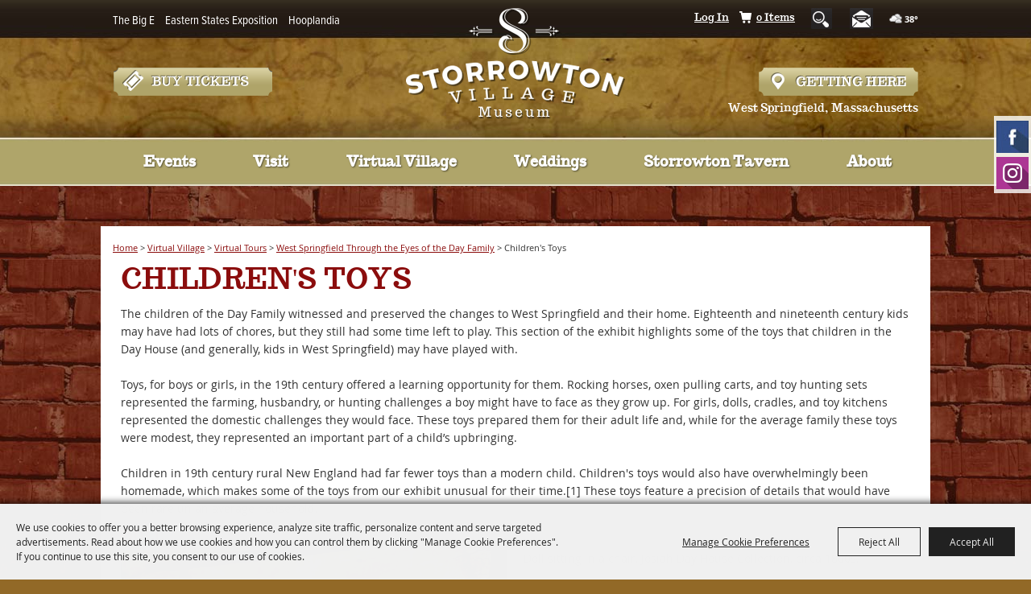

--- FILE ---
content_type: text/html; charset=utf-8
request_url: https://www.storrowtonvillage.com/p/virtual/virtual-tours/josiah-day-house-exhibit/childrens-toys
body_size: 70588
content:

<!DOCTYPE HTML>
<html lang="en" xml:lang="en" xmlns:og="http://ogp.me/ns#"
      xmlns:fb="http://www.facebook.com/2008/fbml"
      class="no-js">
<head id="Head1">
                                    <script type="text/javascript">
                                       var SITEBASEURL = 'https://www.storrowtonvillage.com/';
                                       var SITETHEME = 'StorrowtonVillage';
                                       var PAGESSL = true; 
                                       var CLIENTRESOURCEPATH = 'https://cdn.saffire.com/theme-files/StorrowtonVillage/';
                                       var CLIENTTHEMEPATH = 'App_Themes/StorrowtonVillage/';
                                       var FULLCLIENTTHEMEPATH = 'https://cdn.saffire.com/theme-files/StorrowtonVillage/App_Themes/StorrowtonVillage/';
                                       var IPADDETECTED = false;
                                       var FILESERVERUPLOADURL = 'https://files.saffire.com/upload.ashx?at=2C03030A-82C7-4B10-BF97-13763749A5DD&rid=StorrowtonVillage';
                                       var FILESERVERIMAGESURL = 'https://cdn.saffire.com/images.ashx?t=ig&rid=StorrowtonVillage';
                                       var FILESERVERFILESURL = 'https://cdn.saffire.com/files.ashx?t=fg&rid=StorrowtonVillage';
                                       var FACEBOOKENABLETRACKING = 'false';
                                       var ORGANIZATIONNAME = 'Storrowton Village Museum';
                                       var RID = 'StorrowtonVillage';
                                       var COOKIECONSENTMANAGEMENTENABLED = 'True';
                                       var SHOWPRODUCTFEECHANGESPOPUP = true;
                                    </script>
                                   <script type="text/javascript"> var queryStringParams = 'pid:childrens-toys'; </script><meta http-equiv="Content-Type" content="text/html; charset=UTF-8" /><meta name="viewport" content="width=device-width, initial-scale=1" /><meta property="og:type" content="article" /><meta property="fb:admins" content="SaffireEvents" /><meta property='og:title' content="Children's Toys"/><meta property='og:image' content="https://cdn.saffire.com/images.ashx?t=ig&rid=StorrowtonVillage&i=PXL_20221006_133934901(2).jpg&cb=9281CB86"/><meta property='og:image' content="https://cdn.saffire.com/images.ashx?t=ig&rid=StorrowtonVillage&i=PXL_20221006_133955588.jpg&cb=44F13448"/><meta property='og:image' content="https://cdn.saffire.com/images.ashx?t=ig&rid=StorrowtonVillage&i=PXL_20221006_133923724.MP(1).jpg&cb=9B140A65"/><meta property='og:image' content="https://cdn.saffire.com/images.ashx?t=ig&rid=StorrowtonVillage&i=PXL_20221006_134040201(1).jpg&cb=58BCC5DA"/><meta property='og:image' content="https://cdn.saffire.com/images.ashx?t=ig&rid=StorrowtonVillage&i=PXL_20221006_134057146.MP(1).jpg&cb=C7E64935"/><meta property='og:image' content="https://cdn.saffire.com/images.ashx?t=ig&rid=StorrowtonVillage&i=PXL_20221006_134444312(1).jpg&cb=B46D15F1"/><meta property='og:image' content="https://cdn.saffire.com/images.ashx?t=ig&rid=StorrowtonVillage&i=PXL_20221006_134436888.jpg&cb=9E067346"/><meta property='og:image' content="https://cdn.saffire.com/images.ashx?t=ig&rid=StorrowtonVillage&i=PXL_20221006_134126021(1).jpg&cb=4A97C9EC"/><meta property='og:image' content="https://cdn.saffire.com/images.ashx?t=ig&rid=StorrowtonVillage&i=PXL_20221006_134139809.jpg&cb=87EBF8FA"/><meta property='og:image' content="https://cdn.saffire.com/images.ashx?t=ig&rid=StorrowtonVillage&i=PXL_20221006_134132095(1).jpg&cb=119CD899"/><meta property='og:url' content="https://www.storrowtonvillage.com/p/virtual/virtual-tours/josiah-day-house-exhibit/childrens-toys"/><META NAME='ROBOTS' CONTENT='NOINDEX'><!-- Google Tag Manager HEAD Script -->
<script>(function(w,d,s,l,i){w[l]=w[l]||[];w[l].push({'gtm.start':
new Date().getTime(),event:'gtm.js'});var f=d.getElementsByTagName(s)[0],
j=d.createElement(s),dl=l!='dataLayer'?'&l='+l:'';j.async=true;j.src=
'https://www.googletagmanager.com/gtm.js?id='+i+dl;f.parentNode.insertBefore(j,f);
})(window,document,'script','dataLayer','GTM-KC4PN8ZK');</script>
<!-- End Google Tag Manager HEAD Script --><link type="text/css" rel="stylesheet" href="/css/basic.css?sv=8.4" />
<link type="text/css" rel="stylesheet" href="/css/standard.css?sv=8.4" />
<link type="text/css" rel="stylesheet" href="/js/Redactor/redactor.css?sv=8.4" />
<link type="text/css" rel="stylesheet" href="/css/responsiveNav.css?sv=8.4" />
<link type="text/css" rel="stylesheet" href="/css/mobile-nav.css?sv=8.4" />
<link type="text/css" rel="stylesheet" href="/css/main-cfv.css?sv=8.4" />

    <link href="https://cdn.saffire.com/theme-files/StorrowtonVillage/App_Themes/StorrowtonVillage/images/favicon.ico?sv=8.4" type="image/x-icon" rel="icon"></link><link href="https://cdn.saffire.com/theme-files/StorrowtonVillage/App_Themes/StorrowtonVillage/images/favicon.ico?sv=8.4" type="image/x-icon" rel="shortcut icon"></link>
<meta name="google-site-verification" content="trFn5lZHqM2r7puL0IloM1oV5wcGFDgPc-X5RlE0Bxw" /><link href="https://cdn.saffire.com/theme-files/StorrowtonVillage/App_Themes/StorrowtonVillage/theme.css?sv=8.4" type="text/css" rel="stylesheet" /><link rel="canonical" href="https://www.storrowtonvillage.com/p/virtual/virtual-tours/josiah-day-house-exhibit/childrens-toys" /><title>
	Children's Toys
</title></head>
<body id="body" class="isResponsive googleTranslateOn googleTranslateActive standardMode">
    <script type="text/javascript">
        var cartExpirations = [];
        var pageLoadedDate = new Date();
        var isMobile = false;
        var isResponsive = true;
        var isLegacyResponsive = false;
        var aggregateGA = 'UA-33840952-1';
        var siteGA = 'UA-84605098-1';
        var SITEVERSION = '8.4';
        var headerEmailSignupMode = 1;
        var mobileSize = 800;        
        var customEmail = false;
        var cartProductUnitCount = 0;
        var cartProductUnitCountTextFormat = '{0} Items';
        var isLoggedIn = false;
        var siteGA4 = 'G-C95Q5WFPPB';
        var aggregateGA4 = 'G-SMWE72TQYG';
        var FB_CONFIG = null;
        var isStarter = false;
        if (true) {
            siteGA = "";
            aggregateGA = "";
        }

    </script>
    
    <script type="text/plain" data-consent-category="analytics">
        if (FB_CONFIG && typeof fbq === 'function') {
            for (var i = 0; i < FB_CONFIG.events.length; i++) {
                var event = FB_CONFIG.events[i];
                fbq('track', event.eventName, event.parameters, { eventID: event.eventID });
            }
        }
        
        // Facebook Promise.allSettled bug fix
        // Adds Promise.allSettled if it's missing (for older browsers)
        // Runs all promises and returns their result status.
        if (!Promise.allSettled) {
            Promise.allSettled = function (promises) {
              return Promise.all(
                promises.map(p =>
                  Promise.resolve(p)
                    .then(value => ({ status: "fulfilled", value }))
                    .catch(reason => ({ status: "rejected", reason }))
                )
              );
            };
        }
    </script>


    <!-- Google Tag Manager BODY Script (noscript) -->
<noscript><iframe src="https://www.googletagmanager.com/ns.html?id=GTM-KC4PN8ZK"
height="0" width="0" style="display:none;visibility:hidden"></iframe></noscript>
<!-- End Google Tag Manager BODY Script (noscript) -->
        <div id="skiptocontent" style="display:none;"><a href="javascript:void(0);">skip to main content</a></div>

        <form method="post" action="/p/virtual/virtual-tours/josiah-day-house-exhibit/childrens-toys" id="form1" autocomplete="on">
<div class="aspNetHidden">
<input type="hidden" name="__EVENTTARGET" id="__EVENTTARGET" value="" />
<input type="hidden" name="__EVENTARGUMENT" id="__EVENTARGUMENT" value="" />
<input type="hidden" name="__VIEWSTATE" id="__VIEWSTATE" value="[base64]/BeognApM8cZ71q4ktW1/q/B/m8Pa9w7zAW+kKdvkbSwP7EhWGNVkyrtXG40U4lnkzg/HPPoAzV21sSMCcwhLQE333Att6+PWAzyKF7iGEQEre3JC1g8NzkvpY2llpZHH0zt6Ql/uMZpOn2BqALCu5BNN6wt78A/tIc4ou3GPCWpy1UbHcdrc2S3gYijVHDsAAuUKd2i0H48p8X3LlJsx/9N+yGQWeVOUgZJVrU9HP3MFr9P5Of+Pef0FwIAQNl8xoLkT2B1TpA0u7+U7yJ36d3OPFdCGGGVI2oKsMxF8vGl7DPQp13clH7nWRWXdPZmfg+aknxVrEo6Eh6oOPSJb/Lj4pfMuMEpSUkzw4GtRLeKP86xpvHJ5P44t2+RFmEN7SW+pdl9BJpJ2Dj4X1VCs/J6nBuvpD7bKJSIosn254DJKZP223zVBk0qgP9P3vSPtRqg1CjMIi7ym+TjcE1Z3rYeb9b0GQxIRz4IVVfPwQ7lduHRZbO7gFDg/NPRjGhDDtqF0bLIteP532Hj4FY4HON379p8MlzfdwnxNWSrt75FFaF6XEl10TLHa4PMaDAhrk5Ta1aEzjrVi991ce7waJsk/CuoSBAL1EEAQRUyVAf8Ak3y8qviLhvSOwjwADYypwrCMh/MB+oKSBA5sNLyRHHqeyIRqcCyyvA4ApGXwtFSWA+xR9Km3uALRNSdJroaZqw+eDma7bucI9wrQ8S9fOAkgifIF0V3iuGh7EU+FPb73xYINLOjw21JVyZ9aSYy3gSfRkhf8Try/g69dBySW57mVptZDGNRpu+zFMAGJYqG3trUTmWiAI0TcMwFY36R05q5Yw2ssI1LztZJ8Y/i/DA6hBMU2o28H/VvFne5VUR64cucbQBCbcJXoIco5kiIuZH5k4MkAyTbA9Zy+7b3QC3EvKLUoWgfPwQI0Aubijl+m9N6TBo6TsgD+IoUSCuDu5UIFM1I4TqrnZusoyGH5g0zFzorhXHTNicDoVnHXig7CVj8Y/eUyXZJk66h/ygurJ7rqQkFBWxX86akpUiZYd5wZr0fdRbwE+kZYo9TM9E3dsdY51vs1sEwIdqvEpflRHlOVCH97JUlliLW+ESC+sAUhzSps8Th7WCwQg4mizcRWl3enKvKeeW64d3xfHo9xrfO3VVIsKtbnFDZjoT0k90PPWkmznOPcDdPwG+URy/w88pNcLJhrbWN7fTyRReWHusl1jwJy8WCjdYY5Zf4f4WHB4B1VZFRtaMCkIK708bPDI1b1Hy9VzsIzRgXkS6bo/t2XH5g/wNfKRK8RrUsR1/NFDpAbmJjIJacAHe4eye+NGzMK0+BLv46B65J8jGAfPd6o5yWLMMbrSFjFy9zxRvpTcm982nCjapoKEBFyu9ByOTgh9s+cdfJO9AuChhVy5bQISrAYu8nciDehqauHkmN6peZRMYQG11v4OKExsHsE5KdbVkiubiRk+5bSAKTlFueJ5ntQw8GSA/iUVuBgiToqS58cyE9tXIJScqSYDvd9XXqcNtOmnnuKYzoLo9dJuVZak9pN3ZbAJkMHfKLoLlL5X89y0CZwgXse5/HGE10wuv+10J0njL7XU/4qCO8WZ0AXBZFyT9p/s7NQ+xuDibVPUUt9jN4oidmxybHUSnwDjfXuwq1EFYXLMFsgKxXQWuui4CQdpuNEF1Al8IQ3LL7eYppeFOogvKprO/iPUGGbXnBlTqRd/1KT3sYB98pQqyokfofwVmvcf4oUxPf6qJxhjdyTuDNbZNMfHnNvhWS5BZ+gYkND7MB0/xekQRr2/vAXetapwiHtalev/MbXBjZaWcPsb68gTjc+aXLx2Wz5TlwWEfWD1QolXIcESlbrUnLQgQxa4kQW1t29nYAbtHEIi6zX7p72RoLTIMkPrlni6Z9lKocMbl6cibwm1eiamHqOJA0kiyVslU6NVEyg3DSFM79asiGceTMk+C+q+RfUWWSYdgVbUIAVQqFh6j1ZAkKU1oWYxEu/tMSLoz/h9k/t12ThhRrK4UadWhRq/rVjio4DLrkts6tJpDoNQzqeptQfxRWEsXz+O+jaRsJz2QQ8NeMkj2A1Qb0xZZUEKs+WIN+nTCJbmknTHQK93it8Z5KOlzO7BwCLN7YHpEiC7KRe2aDJmRqSiGEzJrXqViWzkH40/VnvHKw2ovdhql6q5/Tyzs/2aOB+ixOTUYHYOAKfqyipaHCBiMuDCI2EaDyLWeYOAk2m6TcCt95f1qWUl6JgCe5qDgMS08SGq79QdqIeRnHC0jMtCvc0KAy5f2UNaSBYq5N+Nz1So+HizXE1OlzwiCvBW03kJfZwzh9I+VuyFIkwKU0xN/Djyr9kOYxEMkGPva0ySQEWg8x69vfOLaaxn7MgMKNLEC4/pyQbJThe+PDmFc3w0NgXr/dOJ9p4zyhHNEPYZIIsD0+U5pn+XU1br8jPRjDOaFsAKR0BEblQ8rnhrYVzB9HPzKvcWeRQIAJRL5SquaZorgsiKIDPUkzu8S3/+6IRoC18miv/[base64]/hsct7qdukoSm/Pa9ixAtnLEFHwmelASpirJcfW2o46Ej7Ihm0So8bsvGdeZptTlT+sxXDgiYC1sty+2ONkrNup/NKq4wdP89e8pXwCHDbbKPOt9BELm23NTd2UTIoMKB8AkEgD5kvcO2NMUTYTG8pwXeJqONjOYMge3DoT2v1g541wNZd5//pNDlWQ9b0y6ZEAWYREGfIt8Pm2/8ADrsoxJNdghKxSnrvk4fQidO+HQu+VPYSSrXAVlMGpPtFt4ZWMCEvijKpydo75Mlnx3WLFv71XInV7lZXid+4mmGqUmXgP0fTW4vhUgZJV46wSjN+bAO7Xb2/JqgvhQhOKecj3qsx1Ga1qXDJR9mVj2ABW3abqRRGXRNwXlAuXHDVxC+rN8BcqYaIlIE3GXPkAM9NMu3vYBvPix7ZBajdQIeRkBYe1/8elTfJURytSPv7lOpLbD/+ypSPS63qROWNHJDtBXm3Q7h8tGscwTfUj2Ro9mFTAqzN8NbpH6rNoeelKvw1mGkdA6vKkGzhld9We0TEVS1fcVeueWEy9WRBqWVvrbAEMZd3x6dr38f9StNJrHwNjqKbnjAnk+00cUEhSdXJn5Dzl2yMATD/SSJqzJbDKr52R8rCkiIrjHvdZ4YsykN6pt9By8KqzQldrTtVLp7NUxukiosq4U6mQZkzAZD3CF+MsUeyn1a1mok4EJE1DTL/o7e8btXkkv+6RNa6zAkc/gcBBri5dE3d3+mREGbFTxGubBG/Hw10slD3L+ps5oOLv1zSUcgkCO7N/ghqpfGFAX6cvSQPTLmzpGDrDZ2uP0v2Z1wXkgEGx3kLvgwAZQ0vy/NKuKK4ObiUa+2sEvJzhZH7Fx3tJS51FGzbulrWmgrHvvaH6k4oD3lWHRDo9O+IV0rVQbMj1mey4Cvo5jKmfWBuM6O+/xk6Sy8ea9QtAKJt0NqdQAcW3KMsfEuDkaaZsAXqwN/gVKepobW7NV7iEXNp8Kd7gyy5cJ1l5kAvsiTN/eCg2R1lNkbGJg8tLF9YVPd6Ec32zfEbI8hSvr7zQatpQpDhVBbP0R5uNyPZCLZpMCYNsVIWxyTb2i17Uj1t+ivhkvbcSahX+JRIh1KRmwdEbHlfkyYdExH0wB8PcK9HfPBfgQfypc8i0kKmm9Oqm3R0dSgKHkSn/lmDHQlSMFNi5pP1Dy1rz2CaPoLq+uAc7b90+UY3B82ASYPf4iblfFmL4E1Rd+dMJih7t2LLYxkgyvIX84bvj9X0YDLApHiEANIpUzDFEduSlY3bz4nFz1Qbe6E5sbnpIWGG8eg9Pjl+7/DIiculMN4s6k0awQZrgvuGZjjwCFkK0nCOnzp096mVjg4Xq4/5IRQIQoG/qmYEoR6cQ+Bs6NvG37ZtQrrkT+3s5FwtyMQJyoqoN8O7wmP4DqykFGW4J7Nicrw0NSYvUrv2BNFvBDhf/bfItkXwZzwgdps7rgZ1pWsEKy8y1EC3K28OIr/[base64]/K0nVinM9S07ZM3ExJIwiYlhJLc3co9ODjx59oajgsGoRECNB4KBOPOEdSmSv4RIUg6UJha41Hq+cF26OWCqP+NZ+2kD7HBrVLblXf6+GLUSENJHO9GdJo+cBYEjlpYrDNWslKmzltJx/lRakAio+neWIrS2AlCpyQRFwXCgJAELF+i8CUqPUysd2M5/L0xOV8aZNyTyzEdez4jA0aBbgSgYpiySTWe9h1ecnJ2jbOk6YNfpn8rGDcmzYrVcmE1CqVgBi8ZRG+VYsZHmZI1Cl0YNG0gDpIUKfw55uGYtv4bi4eoNBdu3G7EvhPgQKhGVO9+cV7Ot/NwYBoQ3qJZ+PmLb1MFO1PpSP+fsuINSQuNUThWb6Mcxvax46zbh6eZvlpWeazIfQbcvPMSB6Rd9TIwcTvPkxMlEFMVRyWqmOojUW35L89G/vCpb20LT8BhxqKumNGNcGMRBtbuziZjQuTR6BnKC8SIuElr/7XuhpgBw1bSr38OxrmylDOTRekBCZbAtGlm5ONIPIL5OQf7VvFUjksFcWGYKjsyAlFh4AL8y+rq8cf3B5ziBqKzYy9FuIE/bQJyEjFYKafvZcXqALW49rzFZrEuaevFMm9mVojMuBHZQf3m8sS7gJzrXSG57uBNNAAFA7FtSpy3/QL37muCrmSKNs576z2M/6uI2gMb92qU3A004hiAQi2wk2iXucaGqeYNN5bgazMKW9X8I9D6Rrm1d2z6wv4ZcP+3S48pcmgVk2UieYt6PNbE4RHZeH42eAMmmXp//7wjffy8sPdcO6MLvc8Oj2F+OZu4OwNpLGt2+Zwz9Pa2XDlfddFFD0ivXh/9iDUSshFNdvSMs3xW1ye23icKGaVQGxNT2+mOLmNxIJWXNo5u+s3tSlpwanQIL7t5BVGnWxNCUSuoaWVZZuY4lIM+6hNby4Z44vYylj1SPmh+OWmnOJBVlGWyxhQu6/9ZSMKGFEDVMVKKZy0FR/pFsv36PPCoTvPy2HwJMi3HWuKMhDFvq+0UoduJnK0UCVbbMojDLG8UlYKy0S04cIw1wH0YDPBeHv3cAKaLSrQHMMtsZ6PwC15AsNJVhiEyHCWuHibQ+6Hz0IJXmO/CbDnlcdJwVsrvqApy7MztglXt/WkTUQQUT/J1TF9wyezly9918ZXPDfsTCZIXeYzUrPkWtM9eBeOuPxHS2LhRwEjyJEHjNdOdy3jhx/KqU/QNK6s60/3O1oaLR+N3GSOH0S+qdZfoIQIYKOfKR6S62I+rKeoAUy4/vkyb0BDlpPZXfsXypQKWMzfRRB1xeQeOFOOpBRyHV/Jj8ohQVr4yZoLX6WVwMDMovfZtvZ1xzf8PEXirqhEU2N/dPmTc/PoXLTMabrlahIZnRLas1VOjDhC9RtsRzpidm2eBYGzqGzf9xEFxk93idFRwTxFxhIAw7OEH7QxKfobgGvkDfSlt0M4W6zbeUzEdx+qMCnrMsqwEYVmreqs9e6BB0izW5b3d7IGIIXC3R7B7V+a9WgVAnPYd4TutjU5mLyr1P5iucgtPNRMET2x/Al9yDnYemBT+uAyutnnfQmIJmasvC3xmTjgDgF1hzLpmqhmxf7KNN+EjLJRtTO2qGLmKx14npy9mbzvD+p/nZ+bJVWHbjk2XIXvL5bUR01Xbp9JT9H127RoBKns//USOauVdFHFc+76h3uAOu8lwy1N4rHI+ptHKMV4kGsQig0JXWufba9GmGE1qONYw8Eywgn2dKlGTKPbWokBpMyccFD7OQjy3tDepnUub1QasGwtVm83kcjYeoyg2LUCZzo0UmpidZDg/KRmA4CtNT+mRoyqR7O+FNeiCzyMCfR4RR+CLl7+NHezpa1OELUxvL/CqTwrNAQE7FEzEB+2KCjQ3PNA24a4ApsLEE2XbqtVDUAk/2Cj1Ubhlsx9dx+9B4ebnOhaOcqD0oY7Qj3vh3ygyZmu+HsQYHhQ0smn2taNFjUx89R7bk+n9wGpIioepNDt4xAL8LzNbt0ZR3VfTNTzF7JR+/02cmbb3QvMcyl3m3bIxkJNh94udvDTKQF7ypp5ShkG7xdmrxGh3pf3+haFsDvAGrvYfM8TAmlWlwYGV8+ZI9Qy5ZKCooM/OfW2rwlkeIKzdZCTiXwPZ4PZfHaU3rW9iuOzInzHdsTptdHplJywZeUDpChYIJaoNszNsOFO0RcVdZ58Av2bUK8lQtRj0h2u4Wu9twuLQCjKg6KcyqJ/UjE5Zx0NSums32gT5kIhY3pSkU9gPMYUTk5GmDJsLabG8qYzyNmYQkuaax1aCh9mo8Zii1XKotOhivYYOJM2W0q1VMoWHVqLa/v/NYwiBvItBiQRXm+RExFX3TUNzZWrHb54t8GEg7kli0lGE8F+mqvpNgtuK5j8UGcA8koO0UEP1Wcm1zpeqdj+UHsH0PCQ8t9GQAYKD/UV9mZDGwpCqUaBfRASZh9FV5oPyFJYq3srZ7vffWaubNoqFBQ3+3SdO+zcDI/fInCwG3p/0TrGTNseLfGnnXZu/HXwOVp9xuaCPTQiF9vyaP0ywVBv/GnUFdQJP6Ntww8Z8cAcs3bTKQL3styCnMTfQQ+iFYIo7glmsoND0kZ7vRSLmGFJKPhrohgfi610u2s1YtBBqoaDtH9cSWzHdFQcgciOoqhJ/TSq2Edc3iQb5DjSJlqcRJO3viElmyPq0BOsgUJ4TOW+QMv4A/Ub+tBmSAVaeLUYZPhvknSzbNFyVkaZCK9p7B3HOZyloJXo0Zejz9cgOo6t6IrgESNr7B+S2oTgzsTBYGZjPjELWsHrJurAjzD9Gp/cPAjKwC0Dmcb76y13/cvLJfrCsPi1ToLMKIpEw26eC2uLhyJd+LSGUPQW/AXsw45/kjuU41cIsQBQvvo6MAMytiT12vZeylRoYpUjXXZKQvVUsPnOvLUxikZwqwfIWUlJwCyQbM6yMSGC2DWGXlZWL531s/YvQM+Ng3y6Q6MhoPaqll4jxOqQjl9IJRJKlbiOjEErF2fRW/[base64]/UTy7EHrRYFKi3GXsjSLzqyuMqJmCwB81JvL/12WMibTIBCuvhd5hLmcxAkehU3UGZCHjx3uTFfPChXjfPF/e0O500mvcFek6/0rNcJmdICYD+xItTsRyYZNFbfKmeINzEnv48ovBItZdrgIf86SM8W7wRbDfF+Tyvth6IJQ9XeAmT8a1tBy1Bhl3aPPTv374SBGx6EllgGGE2hh+FmMUippPPdg1BLfu0S/Caz94h/piAD6PDOxUyAc4fc/H/szFT01qGMWaBGbEAu0uKFsrg6WAFMo5wgvusoqjd+xKtJx3U1Hza+tfjoDQxz1gFnQgaiv+DU1xPg8njt24UtU+jDHr6z/flzmCjVr4IBFES6mWMQgUN62cgi/UA9BVYxEmmuc39nrh95GdzhK/ikC6AgX8Tsqet8HaCjr9HAlqVObMafqPQQtD99g9znfXIgR7TO6F/k68vQ4+zC/4o36UrZHXqjri9k6qCeRiaRvHl2tGM/QPBKC7STIJiIZ94mKiBkvjN2AkLFgmYqNi6KiOFsTJz3ztzbRVnSpf5FAC9WL6HTfiYfPFb7hkVq1yuQa1+EmNDFfMazRrnYJQzvWEAuQ4hoatK6JZQ4gC8A5ITKr/4h0EkfZRE/joQeACHOR1FF8bJkgvLgLvwytM7UHMuMmA8Zo8RWCej4GaI4yA7saNP/ZOzv7Od1xYhGmIQPelcG4P+Ad1nNJxnYZS5AA0D00T5l26JAdGhdsov9FJ9qovBPl1hJWeNFHrpO4kSCPynQWDmI9ZUGpuIU5MK66vCtSm6vnLgIwFusl5b24nL/[base64]/0bcJTANumPP6V5Ejyc77Ld3FZ7EEHqD5vo7cVsa0ySxvmIv/lWOaDPB+2/q2I3LeW9KpSmd+x3x1ag72bbHrL2qtKmTlAjz9fEE3hADq9nWQoU+cv1FzBAe9Z++L7NhKkBd9pCxfBrWDx+NQXVuz43p9IgwASZPEz6RJfSdTZq65OQcfPv1gk6C+Uj03ee4jVelVMwZjo/K9JToYduFcYNXMA05J6pzSEZzLlU2bN/GF9wM5bppA+cg6co1ooHUXQUr/gQuvHYqoN4I/9S2JIR46EDkZpO0ulrx0g9lQTPG98t2rNQDMVDH4oPL9oXQAynm5dGpzmk/Vj5tF08mttyPl+7q5SDybbsyX2mPAUqOwczEC67Z3bdlbsIYLVfIM2HH6B1o6gjAACTeKRLelnF4uYSDL9ua/SmgV2KCJBxkyMvusVHeszQgSboPwz/7WSEokHi3jJN+QC4VinLpaEvWlZLBVkZuo4Y/6CKH6D0KlJya7hCflVu/9CmTzyc1fGzfcfcaL0PBv6ID6E4EXadd3CQwCJ18N3mrQfG5jroGvXilt28cZgD+sjpDTBfNjabLXfZRry/+TZRDRsEWmGJlZ+0Opj0VIwMxcXvqtAfuHBBFfbiVCKTgjGV40Cs0D565TZcnNAPPQl2RJY9juUtOVKBnsuiTc4tEL0jFITfh5/sQn1Fz97b28neyffbfz1ufXM/iPoc/axYeNT3PRkffEh7PFgyBj5vv25PJ1Si8X1/dN2Six1Pjc7BVzUmKqMfjAJ7NMzV/RAW9gI5wcrsqpeFw1edHob/kuF+o3weYrf/GCxHdHnHLh33Fh1q6XJLacwmu8cVQ72LXrwZBZ4Tpw5FkptLe/V8ZkGFcxe2WhrH/uYl58Cz47b9FH4PMUoze2RjNAGAYchVsjEIEgTOexljB0RxzWB5WfsKNszhHiPbjrJxNMyLzaCECO8pPKGfZt4suYlI6fQg0FCkKvehwcy5hf/79h4sFyU5cf8AxehHGiZfBO8b0Yss+uhKj6Zr32BQe+z11CGcOaW3UUo6MIHcJA7ZHzTge0mDEfvR4mI4wrPSUPaYYN7uYexJUK6vhXe/2NGjRrp/igEKC8CePwPdwfvmINgNYtKzERWpmFwHsxWq5FYKA9AuU/AlBhvoevq6TaSzEEzJldK9WEky+ILj2ffjcSTGqJbQ9oiAey06xRADr/k92fVYz1ehzFxCLAX9mZaG8xSBQq4I8E5jb6uVR743Wn1j2q/EN6TO5DpY/nIhI2uGbuVpaX8ucvBvkRrXn4lPUC4c6kjObunUeul7LBAwF5YXjL28lIK7s6rWy6Zkk4a1N/BWEj9aesXVul4LXuH9QNO/W6+zeiapuLj4W3qOwNNwjZd7MWaSj4Y+BVvrvms0dyt0Mlsc1mSP+UwIXPzQKy3t2IpSXoyzsrLK9+Oef9xwziI8Enk85C5xY0kLsRIy+PICcPTfPDJlMwwS5j54C0qeiWeZ/NCvvq/O12sitco2t6UofOkzOLTEusuhit9bXKObOnm32k5d1sUe46wQuT458+lllN29zqjEIoygp3TlZzO0mPeVzSWQW/hXpU3XoTLFwRylPOUj9XIRM6X6eaCNvic/+LNjMlT5A16pVVBWFGHNhMcxWFetqWGBo2LarPIG5ha6R2NfI5A/BaKxvZ/yKr+Ym2rHtodo7pYpv5AjYmr2MGXtoBd3BfUPrtaLqBFfG2jIedddj9WPWIfCs42KR03tt3vv3X30muIxVOmIPMzlM/s7y2o5TXFOQMEYYzoo+j9Am+W9CdUslFMCUXlMZCdNrNtY8kElYWsE4RHZqP06tYIHmg0Cedfcs4r99J9MPVj28uAlwVIuqEXc31HA1H+IkuND8CPpAcg62ZPTFLI52FDRACedAf3mYYdgtl8nDAgVNkkeGJcxcpkzr6NWOcdV/haNbf3O9KidAEVmpeohHnYzJPbFrWUSN7nYQxH+8SoQbh2ZmX08amu2ZN2z8/pmrp4+0T5uZRegzJ50VgP89rfuHFU+9EKMZFTPF03P6148qoFf0Bhx8HL7bi0FrIMZZP7W4zOGWpLLRjkzZhv9Mes7yjDD78Qwjzoscr+Mpquz4P4gMAJhkL3SwEhjO6LBBv0oeRPFZI5K4add/h/9hEE0L9+hjf8lhoyfvBweXqYQz+d/r+bydSpfhBAna08bKWs78djeePmiaIL3UibUY5Yr6NFEN/IhN7Hse2VUQcUYCFdf7oeRyXwY6z8AvKiwsGGgg1l9n7rKpG54Ej5dVg3A3CiaE53zm1rrNb4tcm7RVReBK2Mi4uRLnDoqYoKOB2DySecyGo9P4qOtXrIKSZOtdLmVTKGjBMEyn7ZSglhAkYbpp85lwMSp+829rhxxVioNgvR0Adx+G8/uU6V9GnIZU+vIR1VoZVjF8f3z9p8tun5bl//haHSomFD0Z1hPb5JSRBWiAs8cH7+qva2BLYHX81sZccrkdKOSUu5g8i9X6aAHpeo7I4xkHC5+g1KnWZqpRj3Kz/njmxlDHDD5LJBZ6VnNH7MEYkLIuVIfeXxHVca7OxAYhNKmwlGd+mskSTQu538yZTSbPy/1BHRAFUW0bVuEpQeU/coGGCn29Qr5Bmk6vtT+befAlMZ/Gv1gG+svH/7wYBZi/76Ij3ied8gY/PaHC4QbRLqw0cIOkqBHNLdIco/SB+Nwmn04Z3n+vdcTakMgWmE711g4mT431I632E2k9ghDN2P+GjpUkZ58MoTauEfiRbGlcqbcfDMfXvQvvpu/OhgjpMdJxoVWfQRS+CnS+fz8il3fZUNn+7NJ+nI288EtDK9Nbq0V2wqfeA0s1+7Lp4Ukvurq0GZXzTN/Gzf7pTvzvSp9PxQ5WHFy1G6P0Din7GB2/MVzK7EQ7tpoBz5SjdOKksrnAfkuDAI0Tt47SWvE6UqAzBBRhUyaM5fayH6o7fvRxJlomgUUiBYiZlA4QFkf0R+O+p0foCWf1tpJtVksR6P6OAMNtBt+g+vSCksxcrth0Sjfwrh6n6U0e+2vq4mVYgdXU/A87d36IQIHpLiGdkBORiWxrk3QSFuV0+z/LPu04kpwogRFViOhOl/q/PFgdWt3D71/G5Kl/oTLbHTNEh+BVn+4uFpEePjUbQICyxwIrlDPHW6aLDYM4lvQ7V/sMEhvFQVN8wrlGcUvNyfJO6kwwZFnvl4TnskyayBMCu+NN32zSD2bVxVIeeF19zB795GhrBFtYvHdEXzAT+oSG+u3JlY+AFUBk7oh67mxyAYwJTFU6ddZP6K8WrYa0/mmAr3OMfvloLQQfe/ARPMx+k+eOOgIf1oIdFwF91bCookwtztJuIs6AlGZgBZSVyryGXxh/SiX+MIvlvq8ySF2P6KsUVI7E8tRQk2W28eH3ZuzrCVdlXKGt58SgvaKKidq+OJPwdYdAeSk5sqv1B/ZKPauz4UmReRbmkopd5qnA7xzDGxKnP5voNXeHWCC5v6J93gySvNkGBB7a5wkDdxkDt5uaV8C4FQygLvQ7Ux3HbX614fGk1WkNW7IM870KkczuNbPclqh6lYGEzrmRZ/CMLHR7S02rhUQ/Enz4Xxl6EE64bL9aB4QJBqXPWOifuDTuLCGgduvKA+HiJHvFWBMuPCA2nSIlpw/mQA5WK91mdXhgoZALdOpwy/LR7GFXru1YKDSxRS7i8cdRmjOQ0uFnG5fXJiVzdJ4fkoilq4QUU9iv9EOTclz2rdl7680vJhocDm2CqJ/DlN4a+o6Zm9FFivJTYu87NCZiPHAKj++UGtQRPKzMUSbzvCs9wDWMdm0pnoPczd8lbrhZHC2aL81JACMPiZB4QXaxC3n6WR/h1MnXIMew9c/2HtoC/SEt46ZljwHUKmcEKGNwgrKzheUmQFTTp5ZQkuUVzMRcVd2HDLVzUZOIwecRKw/K0qPyXhLDpd3OX+Ff2Mc/VA/Lalq0+juozp2ejyAazpwQCkzcR35G1/QONCCkyvOmyZHi8tWLMIk7R0LXqo4tDYqY7EXS3UsSrWWIh40wjUrDCKd7jD1QbryNfDkmbSl92pw8wVfdIx2fDYF5W+cA/EuK/TNyFTlROFbAHNSXCLHprGsR1cF/13RqPAyEw7Qo4kksi8fXgvALDUpzTX3eiSioFhAOcyxzBV59KDYiMYsMyXBbXO3nIEp0XYH0JWHSIg6Dd0PHEQP/K/SmeVVBJOJ2TwpRScsShA0WXIzci/5zd6gQUQNP061vfZbALCRPuZOYPSToYl/Qjwnp0RDCKQF0RR+1mRty5KsR6hAeI07+QvQbkhSYAn6xwy3aAoHZWpHqsmzx4BoHcZlWnY7kjYFv1E4xACta0dJ7BhcUfP1ENp9Io+oEjiqYgkKcr8igqeqypQvXemA2ul4rF6rgb6I8E7sd7qrx/lk/SieEQ69w8AHrcbpOIg38SIy3/YiBzeBA26oGxHp3JB9qVM6eM7sHymsMkstoBQM9DYUESbdq/Tz53klLtjozkKizz3peEHZWIKsA28j8V94j/r6yAMPn1Dqti7qOnIAAB6kqC2YHMqYbNYWXV4txaLOh0MU758K8BRWHAwwnScYYRt+87UUjnkUzNRg2AjyuowlDWBC11g048TaH3oWux+bSfkYiqZkOJFhPq3RrjUMeCa9CuVdZXq3xJboDupAbwu26Bs1D5VvzGucccVLdAQ0FSLmt/G2MIHEtRoC2BU3eQ8gJoA1Npw0UF3cl58llKM0GRrNNKo1UXeJQqYOTppjI+W/o/[base64]/04W8X3AuD7j2DCeueL1ZE/i/anyYQiVqTIQ5q8OlyM/rNGJjI/N+9ZfXLt95W4wPAgI8CAdQs9ypqwvjTaxKx0QFbQaffURhOEh9+oli7u16QfwGFPTh2WZxfIZYtx7sNaQzhM7BJyi0qS1UVcWVybgN++4YjAhlIsc1rkWn86+YXbZHUZMqwN2mBODX05qI8FtIOsWudgb/vPSx6cy8Rm41EfZ9Q1gnKZ0a7y0dVIXVwdjBrKqPMpUPPcl1i+AkXjnFl4NiBIr/KIvBmuXm4hiqKq1L3JFNt1csN1EwNX3HrEfKecGmaDX4R/kIVBFt4q8JTkn7q53/bCAbBluOjW6MwqatfpMt5cXuiCIKjiQ+yKi4LaTrYqQRaCGw+n/UHughoxHaydLupSjc7QqgZhL5S4WMhSKoIBod+5grg2jhBJ4IlFme89xhZPK0bIMxxIk6p0pZxolSepLU2CaCGrL1Igr2NDKNbbukuu5tNTHUbJaa7FjYyOCnO3TgYaI/ohjOG1VTyJvG/93C/lcQSJWTB2JnwYM8x2+wXz4RKtsr3q3nNHAr2aDYTtgNdhxhKS21WCqSIPPaVn5RhVm744M2eMRDQyuKLkakRZMSWbP+pIXOvnajeZHgbu+F+5rE23H4dzucDl0SkoesbF2Hnc/ioQN4bgMkyfQQ+4gb7FZnkJOgRrCPyF2EgkuVICwd4I/Ctc1Yvp/hT2SKY9XwR0i5jxSrp80EV4VFTcGpzPVnbGUri5dGaVBSyRzZcjZxlXCr/5nC+3I9BQ/FXxT5Q+Ncy+e2jPIaW1DdLt4Aj60JmtXtsSarHcDhwoJg/OBRCaE/q/SyTneizABpPYMctI29NDHjNatcJCsaiwYiwRv1Y0EjZE9bFQhG6vqaGXD5mycQgWDtE5Kz+wlpFZM7s0aQ8ttl/noKZaPGDqjHifqRh2khQjDs3T3Hqeh1/nqeqO2IjNODF0ohTn5oephYTSwsyrCjnFTfWWq/r94AaM6YWqelslKu8+EL0qiepss5v7LWhzjzog3kSw/nBiqtPqeVkRvd26mOTECy+kGUBHai2iBMVl+aOpPMnOKFM+UIJOdVjG2dMthnCsaOzMeEhM2GCg2t3r4Zxg6SgDnKwvM/L7Kbp5KPHmn2W6ctPEG/zPJgt5V2P1YmDVJ1jmddiwkFEZGOJq2nDiJ/G5r6w5YBxprLltBcXtWm20/baApKH56iJsQ8UBa6jKnsPCH3nouHiP6wtMsKBz7GTLfMW8mxEnCHnGQYo2hzpIEtocUeJrHrxV/r2jFcWAUyiQNoMKvLQGF1UlcSKYFJ3UvJAVg76oJssuE+w7K/z62/FFuuCJ5YvEChVU2p3rGFu3K11DkeAuWEkX3C8qPd/0RaqHuor///AMOQwRV5xNTvLkzHYiT2UvZsyK1BgcHGc2hZZYwXKkK/nHqzf8+eJ2H9uAp0H/owFhhSRSGoc3K+KKt0Y49auX8BUGUPzGPdtHUXyFPCGMjJB+ZHd4kpTyowxZ+wmATo6GTxfvoxVwFYgA24t3oGnayTiYrlUNlYI/dmD+Jk+jYtdojp37NEw4VEV6ICScCo64gB8kf6E3piaMPJOtciJW89uJDlq1lr/U8GPuJ67fYsd/usLsHW2PuPV/gyknRXiLS8Kss2qX+OLQ7fKtotQrrLM8Z/UgbiAJ4D1l5XZ3xC6k6GCwTGH/V3wN+2ci/TvO3eqNTY8XLAkkKEzMZTTl8ruceNEkiGZDWC5a6yyDGwFwOFD1tJQ7hIczHexOkVcKdSrTBVEo2Qi58ckt6uTjo7cMMLb8rVWTywibEyoCxy1jfA7rzNQZ/zQY0JX0N+1vqDu4/fmIpm221QnD/nim0EJRhS21G18ZWv87um+4tcWzA3lZSFCBjd3JKtyocDTzKCHH+ZDFiGSTOg1VV/O0ALwI4vLYkWUrUt+YQx1wzNPSVLHjQbG/xSn+Lpt14n6lDEQzH85ta7f40bPKzdD+veC4tA90Zdr5nRsnBwpcWI7mn/Sp9a0AFvqFQzHbAZwXlAOOSmtoS0wgPcsb9fiyBSHlCNzyRDYE2uoPhdMjxrOKbPztRGYRs0mGPWZMI3GIt3/trZlnjYnqvIUFnuRDs4/JP61CTZA8PCm4b7a8Lz2bLQ3YhuEfyFE+1bFdQstQn97u1TU0Ya87txSDzLc639UtR4Nfx/HT8z/0W1gQr/pPmSQeAgwacFNmx5VfyIwg3KKE6RZx7FCM45elC0KRZo78f0qEb3ATNUemznPhSX/FA/DDWyyNETqRvz9jWO8k+gjEk7CIc0ACei4RV31tQWc9aVRilH8RlEh9yJTe4kcft7Kc4Ex9hF8vp0/sVHN10xx6/UGhlcUu5yF7PuU74PY6XkzgtOBO7JCbV59ijvQGP8n+D5DqTYvxzDNXZbDX6qtqz3a7dtEFQsbcm7fgaMgTQDJGoywQfbSXJ2NoL70vrCP9pHcwvsk5fUncT+KYT6d0wMYkiR7vlD2uzvaTbcj1Fwz/K4Wv6JKQ4KWT3F4WVeCUy2uF7WXLyb9RRKwJ/jNiFIbeCNyilNyuuoh/yePV0ATgba8B6xLa+2X9c0ycG2Kqnv1TWB30ewN8LiHiqGflwPzAcmtCGpIeIqXkoUPuigeHU+4vfGUtJp3B/CuaJh224Wzf0Xhb23QY91v1Ud2eLuihIKbDRUHzqmTazvGEzjFoFcXKCy8t8SVkJMCIl9l4/+eiTEKdQBVHN9woXJFpc9yZBijF5ZZy0vSYatyLh1NtqTOoN80Z9wnXkAX3DGTeYa2b5tMp6EQXCu2m/J674FOHcrhDVlBnmDUA6vi+WfqxJKjsn5ltsmwb9luiozPMNFF5oY7g5h4plxtFFIjmeniPkbs7anCWKkyycXYtk9cVXiQC+EPM4gbclTdTNwozeMCgrcIdFTryJkIq7UpOL5bCgq2RfgunOWX5DRiSPAPqjsyl0wvYgnNvSnztdoKJU8CcbUI3ru/TUwXxVNdDZWPE57Zy4w+dptENaPjIDLgEtetRMARIe3WK16FZLaLJqDVJDwbW1ifAR00MogR2qZvg1XcsoF47ZXM4/0QqWx8oiRirevQodIIoGv1c5d8VxEboInUP/Vi6wL6kNqJFStmErKFyL/Qkj6IPQluDGsqIpzx7GpvJYbzYosB9YllC36GADkk8o2JHsXuBZ3wWCyjjcFRtLg4a1OrhkwccQQ88FTQqWk1qRuGyyWTPRmnorX7S8ioddR6p5xfSx770dueH+nuHtNKe/m/QgJ10G7WT2yBHMAKPvbR+zDb7PK438CLYif3rcpMk4H5x9LtITySEBQxHgZZ6ujUZX04RCrDrXAhFGImsN38F/DmpLH55EGPQ/[base64]/+SlQqgPsHnxUzD4HWzUYY3As6o1Rw1eYoATwlihVo74H1lQXDq60IqSLnTC6YeA4dxH+nkGQYsxSf1aBdYCWJYBT1GoWTL/gG+q6askryj4f1iYoRmx66oKl7aM/eaBfIZN6303HSLzTNCCufsFxJGiKTq5VAC/Gw+f6MW0ensGwtMdh+MJFXw5xJAOH/fDR1mhJXwZSYuSf5FouJqaLJC3PNB/lX62xsIxnPgn0cI9XXkGJ2ACfAOr2yYRMqE+DZOOrvlFDEklKykLNwap2w7cGsrVK3s/mPgUzD7N8/Oo3381Bp2zEascFI9MTu1tL+0wXtMEqxYCagiMtDtHlzJKUJ8PizvBfRbfOwZPxOIeU9VIKTvThq30hSOtfHb+5QDgZewMohBAO1EhKIcBpAhPdTkDAlhlikC63gqPAhbaadF6F2HY0HxZVzYBa2wf6L/Svsehch8XkbLooh/334XC9SEzcKLaqOx9UTUT7PH/AOlDTSQe8SSSNre5o2XwHlGDZCFhoMhACkvRxboLA6PLZu6AsAj6zbrDM1MlR6HihxZDvnVoHd5bo5F6gZ7Ul79N/pR7jYd1w3zJ9TWPopcoYBYcilHZmMpCjGDNRkcDfQkBoJbhcsFZv3ujj5Uy80tIcsy4kKsVI8OF6BiyIj1cBKKyOgcRQhLrffmqZFfFYReiyIxnSo/9vOSrCCRiFA5FGRy/lIU8ZsgvtoZDiLLRU9mXMGxFVYUFMl6OBhuwucKTYdk6/P0EijT4LrFZ3sPpi+zQOOtoBOqEfpne4T1GPRRtHqa+QSJAlxMkiy9ns5QX44iBHq2ZTQhroTlFQAK4cfXuf/Z+aTXzl9GvF9pJ1c64nhesBOowIUhMV6XU7hn5Qr1GeC1gFgDdKQSq1oYo+91klLOztXo2VDOf1/iIObfoh9lt/LDL+QUVfw+nSMqqwuxt0aNYOYMuQWeAvfJgyTULE4rvo/973EHNj7QAZqcbbDoFA++81AeE4iTUfnk26dRvlg4l9vau0wepmZ1fa0XOtGz8oHVElTlhj5lKgUZB0ETherNxGJTd1+t2AMTSc801jYmZDKGM9PQA49rh78xmGe/OJBFfzZ6LUPHs3+VZiBfUXfpnpEMdPpA+qht56KWkB3Np9UVE/5wupKQnTgk6/owfhTrVNkPzB8nA7xrfF83IW8OWPAnPu3ekzITxXisqPugYSCjhjImjbQAddphGz1a5+UNFD5kUT2LdX5TUENLfsnh72t0Lfcru+WWiyo3xxbsNw7pJ5DXOyEKpOEICAIBMHtWZAn1o78csvrWS3BJpP/KEskygeULiMexFEmFnIlQkA5Rcfe52DAxLMt9lkBXBc3WXfNvFDdAmPKO0gSHPsIlUggtua5tq1BLe/DYS7TkDu+AK5wqVJQlY/H5GtaL0Fbvt86WsPLvoh/7mU27bcYUzEf1lux6BIpVnZ5XtiL8v25eHJFa35Z5zslePm9uHNkJsZzw77fDQ1cahcPQnNJ2Mo2/AZVqq2dHGFzgrj3U+H7aB3uyGn1YxzguOrZj7ZhAMF/Y/vN0AlJDC1WsDcb37KVKi+JvJdn+aQ8XoaUOdty3dZ7IyiWMXPntYsmMDtxm/js9VV371ejbTv7Aj25hMXM0+XucPWlJrpQK1vwttOnPbpL9gq6QO4dvgh9r7Bhg+p9vvuF7vY5+U+gjvZE0H4imBhHWWH3+PzrJC2gXUV02iGGHD1sjOjL3HVWMIfpUwkStM+pdahNcsgezDCnJqr0Pfrc0+aekVU6VIIV+YEfdnN/IypnJ1mY5jMnwUZjQbjQ9WlNrquOMM9LIrhs2te3yndQgXiaYlhMLhEmtXSjsecJ3aHo2dHDeKyJJzv+cT4PyowHAtzpAyhtQJl8ByiOCD01PLI1/uKj+JLxhXkqMwtP9Z3hBjizRwPxs7NBhu2r/bDbBIK/6C9Ijy3d7MqYM2KhczeQuAplyxH8WgvqZ3sdmu9xzrNFRk0FMgyPEz1DSVRXYzz5GUg0U3kgO6/8Z6SlmZ0auFokG9U/CYhB+cgBWBKkI08x3PBrHLpIgEnUooQUp2Ui2YaghjQrfRrQgWMJQZTeOx59rVi4Refo8eIDSbRSB5cCzBjpL5HurUt4bGWuiT796AYIiWTdeYmKqXqSRqDWuHbSntuIBPPZ1dDGRGt1+gx6he/vGBPf++M7US0iXToZzWrG8cOv1/pUyBHfjzb4mUlmwp0u0h/y1A8GqpAQ+C0SrKPl0AZ3A+17k/Y3SeRbVn9UlNMdFoBfCxSy7OxuL+aMazItahxbk3Mf9bKXxY+QdaGKqddPi1sAi9cnaRn6rUvhZ29fV7ZiMwOQr0kEHyxL35MPFZX12vvcE3i9FdCxgMVoPyUBlWQjR2W5eAHrKHX8xbpxoxnI1eRIqXIcCtkc8YiBBcpwjAb38g9OM2vWnebVV/PuyiX4KffSKhrnMqNoaEg+5pLYThioWkDhJyqv688NskmG1qiIYwQww5ZhCDehY8mwSTQIGYxvWd+lQ30jrgoidG8rm16nrajPpk8mgRu3q8QNxJTtCVXQUh4+M3lzOiRHKFgOaejFLNtnFj6qVqYeburrg1K/BieV9vFlXs3hQiZFteJBMG2Op0mFPRrI9T1ixux2BuOhvdR25jfhiyqAgqLcFMA4Um2BO13wMVSVrke05s1Pn9jj04zKYuQM428Tnp/QoV4hC0oDRji7D08Xmm8b3HVL34VvIPXjWuGVGrlGzqYB54zkeh9SWChmGxaK25Ia7ZkqbRBeFNoM2YhsIuKSqSxKHCQcfApARXjbnLPBOvJOeveH9D/IhuFzhe9ay4ed2AFvsNUMBqfTb+pNQqf2v6tchaji+T7jK9PgOSoKHvvUZD5eREn3b41VO8I+YYwJlFY3Ycb/E0oW67wFLwtcwOrESUe4PUm6SiBcAftO20F22ZoONukJkIG3XTSDC2koN73ZFygVd1sLlR42sP7SA4wmUCpMtrXTIQmKBWwaNkEMp5pzk6+7u4n6U2WpxMr2AyCMb1H2qQmYQvpoU9P80mVO1iZZ/e+y8fJ40KVqjstA3FTfsaVZ4o6+ugCs+2S/50hFUwIPFIDRGMG5kTX3zyC15+fj7a7TjJ3VhQHrbjriVWW+1DQ6qHLllBwacp6ICEJobAeNijIZVq+HEc4GOIe9pSmp0GC6eBPohPo1Umzgt46SURXkKxnfPwhWdqRRUToNwpXWnF5/iTFmxWXCEmGN4h6Bd+8XogOlGZOm5cr0STMDL2P54QS9TVp8i9zJQv81eRbRSBCK2AVsGOzdSb3JAptaTm0ymRSTb6MqJFY7dsZgZipTq6qtVN9qb+KPCNkXU0Kb/sX/9C5fzPwzqmo0t8OQr1URW7tD3KsEblq1ePAWc2XpbuyxjKEf8Xwcj1zZFfTBUfKik5u6o3DJ3JA+XEDCOyonzUdbIqfZw8Q2NabkgHzcl3LZsQXVK/hFk8/9xy6JpyFXLF0YQOTuSJWAYqYF052BpCQg0LxbqYJ3vlkoJVmS6I0FPeWaP722ftZAqkv4hyNDM6yGqjHLT91CaCWz7zkQeeJmi7y5I/BY6LtVD5HXzYW9MgzgCbv2CxQ7WsJslE/uvIeVOt3KrwFLAZ9XeVWjHgTeg0echU0IGdLroeoE3Azzz8/akVdfhp9pKv5Ld8RGo+X3emavOq5Xqx0R5VEAuLWoXklrSxAi7P6iGQ2lfp6LAxz0oc4WxODBzfTsEbd62ZQ1aM35JWvBKAoo4Tt59rczwm2BDv1imifYxrnD/7WD0Bccul6sbKnPx8/ySntxdLy1OT0+YtoycipORuvdqMi7Wy4dPNKpzjVC82ZYEzsJ7g5fxZN0XTihX8nQxKpM2DnHkvCyu7GF1tlBTQb9i53hHv2sRhBscumeG2N0bYqlBT+8GO0GdpJZclJ3BaRApEPjlZ3vpZKHWfUtoSd+Or7pvhiyR6SJ/wUPmJTJW1pH1lEGvizmyIz5djOUVd1GFpy0yhpaLsfrb3kNupPrFl8KeJiTwK45KIo7VzuZc4ZSocET0j7xjznDDjv1f9BlY722EKxNABT5RiwbTY9J/ttZhCFjRijFAtAMIz4yHTclxuCfjJgChBIak+zI/bFgiJUAHFCoWr1TESmH0OWAsQpIU+vepOp0kgvYOqxQ5PdZQkPGh6v31mfMD8/ZZL+zPrPmu868ScnXmAHEUEHfMcAkpRDjRbuJQBO3K3FGnxDwICFjsnAqfQBf/YdR7ocvzIEDH7k/azIywv+VuPN2fiQyg95axheLIn6E9BfGRqVO6yBRLkjSEIsY+VOMc7r/XXgMv4eVOou/zCd/[base64]/YPNLTxLMudBJJF6yhjm5Zt2wheQMVkrerGD64CPyqw/blawoxwhr9tJyEdUWihwAHa+gyWhcZ2+5i/kWEkH6DHJb8xJOd+Dz0pO5OLSx7E/ygpbzhKfPN2+GVWe81lEeAGqfrsisttCwTlvNCKABfK5iM60weQeMUfYryDVawWx1J6gvnb5aE2cL3AqSIrlLGcVU0NxDSU/0yoAGhZ8X7t952CrcruZVJ6sxJNEOMJjJX5YxMmbcryvxq8WTtz/LDsl74EHZOg8rIDFnCzha9Bc1i2wvZE1yynVqefe2JQRa34NMo8diSa3zpEOA48c/LiCr/j5m0qSH7eJUbyOE+SLjTYquQG2SdWp/SXSqlIVHgGPuCdcOH8sUTGDe17PcpIerLsLO0+CTlkZ01S+FuFVSyJvnY7z9p3otfMudHAMHSLaTkNIckAk+7kD5eytdWukI3miFw8yyxbiogCWztbnqlAArpwqoBni6a8yArNfUB2w2oRz4XfYBtAA/Roh/R+gm8WQEf+oYpJ4w9Lsl8HlLquma0ZWIvB3bbpT4s9CteHt6TJRvWv1KvtOCfBjgUJv7fV1XixiKwElGCbF4+NZr/7CoRDsjsqsTJRBhRedjsn3ymc2abK75bY8t4n0F8rBqJ1pZVa6JgroeuGYHYNzy9o5zd+6VsyWspFddT0NercYNibdrYb4rx1gI7nl5+/[base64]/F/3IHDVpkRHm4/5Ud7QkAUaXGR1gALpdy/QVyDo/xSb4Fj59FqBqYRkHRAW28sfMnVmamCGCuGC+hI0W8NMNXd+QcRsn8AUMl/mNpib+4+D17lvhvZorDJzadeqYFbmt2/Ueo//kwJiLk6gk46fyTH4F35oP1ExmzBwheKWwT8a1sBBS4MyFvqK5oTQFBmwMiedXLvxdHkYTnsXWng3f5dZzCwRVOVqm0fcllfV9mm0f0cXTB827bJ/B74X46JXJC10hOYWvq8UTPtacp/9cFn4dy/R4U+ATyoYc1ACbHP6qsaIMfCQJk1qJzoT6opduNLPPJWsuM24nY4n/++es9NVGlQI0YpxAcTu7hDZjTv+bnwNrnn/45m8713xMs/FktNBhgHD+GL8WEX7/FSf55NqaUkM2ZLt0AHmfFt2hooS35p1W6DpDs5xcJw6wWfk7tXOzvZh5arRbkrJLW8go5McXJajJkD/NoyD8+f1F+49FpB8JiRShZiUAkABaqN/3Nsv+Xkf4NfgQQJWvaLaIS3MIk6tXA42H981qGO67ie13KGJuGo8met+XY5z7XwsPmdr2YW1drSNQtZ8iFRM/v33kEvOv/MnCFUwQPa/+J8K6hN9TFQBOLwroTvl7ohQUarn9fs/GBQ3WE6Ht3y1cZBoRamiDfaftmZeo4dT7Y4yhY/gnM2wIk9vXRVnzJD+xREDAXJyoPeU3q880KZ3Pkzia75WX8tV6Q1Ih1MUuHv33Feize1YvOXi8Im9TBWRcmKgs0gsSbXrz1/vv/MryJWU/yvKsEsCLhWCcfTVNUsbHxRnFzZYsKCW7KKVMzRsmCIgqHJOhpYUpd9MiTWnvoN/0ecVBBuiWO5mLPU2R9pnJv9GW83paQ4gTQi4ts5/5pQAQx0ZpX1M98IM0CIqEpefEKUR24jTlOa8LVvwyYA5Lzv3dlI0yAfQrgeE5B37BzY8mben8KulQTVuySTneTq04nMMR9H5Z+F9NrCYtPBeX1fFuCfDs7ZujD4lloQBoxGsC2+qb33Q9Ih/nKanp8K1+oeu+LOJBU+8iRR7kDRD0Fset1HMBH8ARi8yN/RdC60gWy7b7t9mXT1itOwxD/DiuMhNrKwZO8GY1Og0Lbx/3+UrS8Po7eRYLoiOaDyIosKE68cTkPmgYrPUaUVbi2reINpwWke6nRh9N2xQ5v7TJi3VYq2mGAvWSbkpPixOIrzs4yyPLem6j1YQKXbGo5ZLsXL1btA8u9PgkzMuwYxwyz9jz/[base64]/xbr9i9YlXt19xKrW37vvlImg2udCkl9FvbVkF1PRL5lr56KssI/Fb+SVm60u/5OPXULOi2JCJfGHBtKSStca2UrWWyq+4PsRKzo3ah7OSJPgEgiQJ8JD46qgW9rXT+9KT+E2BDJoLFmOmjGR7jL6LbSmnEfAJtdweZM6Z7iYdCtbcRUrtdK+ahnFef8r3F/suMDpKHkNm+XMVCmuQygwHvusbZAL5uecNDWnNjJvQuCkMdl2rMjOClhehuM5aJqVBNAGdT2eiO2bil49OKs9rFbBUe2y6gMu52DQdYd0sSaVrTk/t/rmMDXNYyShwlFhPXycCjgRwpCM91woyst9e8Wq5Pbk56OWsuAtDrYiFqqSHdiwqBLUx18Jh+D5zm7T8EBu37IK0yaOosUOnNIBlP0xoNYQb/C/CUVJ8deymph78uDdlO/5+SAatdfHM1TNP+ydeRQp+GCEFC0ZCpCZ0adnyIR8V3Y/VTIfhBBzPU+UJyLq/WIRyEbrxYZb9l5HP0yiZLjO0oftPhJl96X3mVsHcwmAS9KNUOPjhlBFgmZ+yCz4j1N71Hoy0/Abow+YJc6lZ/mOGC8w4mSt8hQ5pVan32G8uT+aXF+dGIy37qrXIwBnrSb1ROFEgxrIj3ZdJUmwZmS64ApsXAC9OUOOaBrOPQWoaAtah9e+86xbxx6Ii6rzDvHjGofWJVfXoo6aOjr7My3bJbw21l7I2eUKq9ABEAtm3aKsfR3EDm7/RTeEMZmMCino1fdv2fEOEhboHWzb43fiTh55HGXZOENjcauPlX6JONSvY/LRoKvW+fzHCYeJ+Qo/upSEXOvIftjOM+6PbsLmyG1CgfsTrgIHlF51rhEB8BEHlGZmttLGK91EdP3nvsLxGlzkuhcrAqHCUruDmVIqI5f5lVuCn6kz9rUncU3FJbee8Se2pQ7eUd6JLxaWbWYNYOSr1FYxekDg7HCHIIln27ZXg+6W/PVnuz9Fen42JpxMFMO+vA8vuMP7SVEUh2vUCpmftLmXnk4WZRJaeP+Euc/5k+JhC1CgxHrCVA1Hl5JBO75lV3gX7YtOu/Z8EOIM0IhHvYTgnZzRmnTN8v4W4+ktoP492CWLlXJKaueBdizQfxrKvOF70TBdRiIiLl3jMMu1pjE+cl24OkehbA9LMP9x7Vkmeq27Ssg6H+ate6XfkzO3voBeVtEIgXFx9GBCuTgcJn6bjT/hNzCWEuD0I04cvlzE3ar3bAqHeZsOekRQgI51wUYEtl6/iNl4Hmnu/Dcp2sL8x5CBBzfczgh8kdm/T5mUvvh1J75ehMdDyZZMnHKiW9unFSGjkQYkuBUAREKG7OFMrolFIWELM9DJH1K0KC+aOSGhqWgLUB23wiB6YObLwcY9Omi8pHrQg/smMXYRXLw972IFaiB06rrNjgu3p95BfgGc7gBHXn29vvDtcfmSnHwMzqDKTnDAI9lqcp9/+j477kSKQ4ZxTP5WCiDnffaQ430bSDYgpcW06dfpzjoDYVV4P4ZyFqSiX+lhRph7Di/x/deGVBDl2r6CBODGzmQi9YdFBltIev9JFZUPoAImkZKQLB82O91/CZ4w5yJO7b2TWgb/bGYS39iREka9wZoxrFoTxKfGeD54QqHRR8VqiQsYapb0SsbV0VuoFdK1JaAavjZynwrHQSZjcOsMRx8weOPDnIYyU4qkkQrLQxryPZYXM+QZwKiWNB95oUbMfWtR76dm+WrChGPd0Gn+DBLoa4qBYoBFw/9hg7qpff3mBR9j72z1tvh4LOJkAIOeveZh10BEwewfeuRnoWGS7qTpc5MLPYjjKEhP96etSNvZfMNER6274UAtuMrWuWwhmNgMA8srJBJq7HaE5xSTl36ItuKft3mPozr3p889ErRo3guwmXoUXaFlawuYYC/AkHhSzRCsLItZl14iALrZjh88/FCsGTZdlU+Uv7kuh16t3Wap4naCFJSk4cMXN/NXKf2PajbSg/eG792vXdGJlpNyAbnfk/uTRU2pe+MIrw457kGbqfbZpD9XypK39o3V4oCrlPqJHa0+XW+IeCV5eQDprIWFvbq/bo4srvuKG4QMiVtp5KxJSQCv0JQj7ZnJgfagQ3yE3fakBioqGWEKyOrz1PPHy0+brgBNwftpTNTDdEYo2ROUj+AbRa3A8y5YOjmgV/kjlbnUMQjz5bADB+B5BvTTKZnY4jWldq/ACasqSLxJCFrnIYTrOnNojqZoV7rly+x8+sa44PM4K/FCoVF1HsNh3R+Z8h3e14po/iyLfFbUNYD7a/[base64]/461m0pwTEiPBloROc9NFtH6j1PNKUQCcl64gIZEqyoqqvQRNftZu9clWZZjfkQO9Ygv80tIHdWQUm96DwTy+KQflC3H4xIdz3OWUYaB0v3AUUprM7wpuIZIvtvW8NPojKhN9HoY/[base64]/Snt1k3VNrMaPCu9i8YhAaenjDe4RS5eTVQoFDSehBXSYnswC2L2yGRIIMnLOkkUpdf/TnU3UoZLxXJsvuqQtjy7/T12kLZW4cWBgj1AZpjWdfL1XvsORBOiK/gEoE4uTscwdpm+Wu9sOAw3FHwMRM6Qs+kLi8bWx038YKqrUAK1pxfbTygeEA3YdlPyaPIfd56vvOqwQZ0kkv0rbqGRHjxSgOe76OFEpsrn/Q6pvz4cLT44UE+sbq2LXVjDbGtGN6dwCjBDpnja5kb62nPQ56zQStHmBHCx7u/IlLx2GITcXF1aJ7JUI2A6JHrp6BKB+i97Fta3HNk8nhue/IGeFC+N86Q53hGnHXHD1Drn0g3g3ZDAc6siR2todndYXpWxVaCn5QpO5DDHt2G+Es96jLroFO9xKYsOn9s8IPRf67TmG323V1VFr48UZjXXD+K+9Lvvvi0d+Xt4Vf/F/siynVk651TE92XmU7mUeIRc4xLKttg2hXZ2nxZIMVCGTRSI02od2P6BUmvRonhnBHw1OuG6q7T2knjswA0z5vwqeMGpQB+ariV8jxZFopYy3bBF2Ii7/s/KyDusmGDu0KFtkWr0zh7UxnHThfZpOufb/oOjqB4St8PouTOfZW4HijHrJgz7kgfbwt8apkMO63qfJQ8yri7f4V8Hir8jjyoHLjWDAzaA9MAwMh5hgMeF3Z8SF8xCpPP3A1dD+xbkdl1FJYGMJgI4j/J3HFf5IqnFNcQe0uftiS7b8UZaL0UUx11POI+TERjMsoATeh4NIYfEQugZNheL6vmKK0qsBJg/1ibe2Inx1iA3dcBewpOBthXKKVwcvy2dgu5zlY/CydpPYmHN54buxU7D4x/8m60KOWD32tu+rK/X3Szl/fFIptJ4eHAlv8Ehl/6ERUyr0aDOhW2Rj4k6DByVVrS3WonVTD9I3yFtR9sX8681GINN8LcbIF8EYdjeRnWNRJ/GE/sNqZSzkaAoWSTv0eAo+wKq/8nRFixq0jsuzWmVvg1p2LMGQLBcxW9Rh2CqhebnNDayaK6QAtC9MVL0b337H7SdAS/rsLke7McJWoC5pUn+aixQ3Ly1F5wH5ZQZLsGuLDjgnYVkOvGgo65QZ0Lsdvb0Hdxgb50JV9ryC5DU5zm6KnsLLEnre55VPOp0vjowSf7G09GBhhEtemufi7mY35iWcJ6sQ93edXJryTiEDKLjJosSJY83bc+E7yazqKToZlB5Ah4GxlI9O1IJeTt0JS1jOPrsIub/an1B5iXmyd3pR4Kd3LM4fU+q9hf7nbBnLWMd349lqHtAPn+aHdVP0Ha0WymGUn7YNCQcTcZXqNF4RONfbetz/+EbQxRfJOY02Kw7jIDv0YlkvNJKHGaJ2VkMzRA86D0KuHEyO7D1vx7pOOoF284ZGXZQJb61t8yuFIJoAPc688SkbJ7YxJ84zex5Ma/ipsYJEQg2VMEUqQkAxjcEXDgmxiSXIHxnWjEvEUfYFzhTVayk11GTZnB28rQ92XYv0yhDKLtMR80LG9jNgrsiUHVkICzSdmgrIRE/S0bzypae6kfFD57NvumgqRF2h3jHtGhdVnC+AWkDpmos9PAc3mdSSD/3cLXtC4j8sZdS0NiyceoHnCs+6ohjmC8AeiF1zV4gjxhJirWTFvV82sts3ocsDx8GcQsWUmu1/hT5r18JYycfLC+y+EJCKFvVQVkuIHWrcVauMNNrh9mAunOLfW5iZRqWrFCf6uNMZKsUgls7tWtviBAbXwM25dKlUtLiALz+P9ZcE80gKUp5K6xcHwpJyNdi+b8UyMXwHHue4DiYLY1Py/REmR/6juUC7LrcPOA7q0/[base64]/t2KFrZaZ1A8zuQNb0BKIAAqkOl5zJmrpb36T/[base64]/IiW5Gd26UByOVTRVDk2TWzXxApO0nGgk6XdgaED17Rc7+S+3h+hM/1WHzT/h7iXYszLXWwCvubvrNaMeZtXxlEyAtM4EAoNfium9AT6ozECMhglHQ1l73ie+F+hvhkoL7tz7Cp+gHXnr8NKY6P9SwvlcFiahnZ2VvKSD6E12SFbyMTWr/F9yjXC8ELEtOjxkR6werY4GPKvew8t3hWBgdar9400l6a74e2Ls2tLHCtVWYipcuw8bMSkK8t4pWHJ7p73T5kCKV/uyqyyUIWpzPksnkvKrG9RFtHUkcr0AizZkoMQQLBiFrgkKNonPzWS7VXcARJR/Ydlmq5cwIznQytZ7pQZgU0trXz72muGHC1reA5N1PBFtROip7AF6YnP2OCAiTYf7iYUAuKm5TGagZEcDkNf8r0xvwgNgiETB9Gu/G+GyDydOq/XNOsb1cY6eqvF/[base64]/XgELjilc9Ro62qSTcfFrAxlIgcLLJhIj0LaWMlLbvikuKW6872brY/hIaXPm+VdkPisv/7wmz685+deBpmSHfml6IUpqzTf74DQ7GWqZF2TvnvJ3oB6vhelwHKtq7yyOPfKr5FJXYo32KJfFzm/hMtjWZtlBkmIABx8uwJ60VmMKMm5MQZpJq9MKME8eVh0hIgpYiDsTIym5jhj9vabE4EE3hmrZi6w1U2fmoIONXBjZiZXe6yJhAzuD0vzBLR3HDY5XKhQJFpyT2F8CkpQO5oRCKfHmR4nwxFUdo1Bi67Nw943Qxp9l/HnSm6bK8XYpRl9Webtn2DsKGDhgoF+LLuC4/FhzLFdI7Tbt0HSWSWmBGY23Bk1h8PMUXZj7NHFd/PHJTRSC1qxx0CbZCdOg27aWHKLisMkDwpsjwqTQHIDNpl2XZ/HmzROt0Jw1FWl0HpxAjZ9WB5/ktpT5AdjErra/U4H8t8yf3R3RjHBFOom5FRhIeTNXyUJYLIcuQU9I8wmRjibLKtnZ1wUbrpJKLX2DIK5XrKBKU4gNVy42tk4lQI5lYlW1EeX5AAc/SX4WziuEkBP3GoOpoESoAO8b/293lRsDuaLlKdKzM1MlREtGHy3OF/ukj99meWClQJFvgErg6toCaSC0bOIQazQ9m+fGIGk1zZVyVFgyZcQfO6Q3pQW3xlEKGUtwdDd5mBJ/BDioNKGNAI1SFWOVZEeOqIP5f0V3v1dDYRSDvkR2p7euYFoknwBf6tyXQa7PvDt2Yh31foQbkM/VHVyHbPdbnu/M4R9/D48XPAQy9ag4MMwrro79irMEnPOBBd4ALcjTpDCtHX/Mkmj1d62Ih179KkiS/3yBAo/VVB0Z4SAGtWOMP9vNJugG1n27iNfkdfFDU/DOsXu9euLb5FdLXcT/QACiTxHhKVCM2aRrlvbVrMX7pBTiD5xm3R78qBVAVOssRZWp+d6NNaYwcVpHT+cQsrnsdri2iEV3jMp2mN15udEMDXzqHbnKmgAL7rXX4LFwkA7VyA2VdJuiCN1qNVgrYtUNqCKUSiJBh9WydPp89wOGhrvckTmnTX1xg/s/+KCVKWURhXD5GLWrKmXZzH19PkPJYXTDLhe923IMrrkoyxyt+q7PDBXDx7BDrEilCzDwjKW6hMKzxclbPOjmiPR6JRZbaouCqRd4BHgQnQs+cV+6IOvBZ4NGe4LbdiW8inW0pmWdR7I6eyIOrM/zLlepOYTgLLcYqSvaoMyZeRgMjl2V98C8fYbwZj9hdjQFo00h9lCzPePN4ZFfUkuhq9oWglNA77+CqzwJtwsVkOjBhbtjDpIFdHneIuACsdL7lvJ6RM/M7QfSkUVJTLGKGAzni/idX8baRCMCHLIqrikjGunPi4ErsmSzYP5sGUmpmV0IJr3FiTvIL7EH7cgpTrSeLdWCCadsXYUhb+xrpVho+fEZLX0+mP8k/CuMPy8cnB3eR0VPJlibhHuw1Pq2cqlGlDYZ/vZMhQwnFxLGXVoAxfmRdjcq5YzOlvtgNX10F7pkDvFwLa/YO25CKCVQmPrY+km3xxl6O34JDfQmqvsk2ZBkNxe5DzdK51WM8hy7wPrpdo2UydgKZbkzRu8h3W31y89OgFGQnCy/7tk6/f6kjN6Au81chaltfcfoTlR8pQqGbBb+rszIsMLgvRA8lc++inLACVvdDhE8N7vy3rNS3ljXm5QwOHLuUxSVasbgtWvpWzv2RHaw7mS1n1ZdHmvsPPZuFsR9sHw7XaSOZlCWXgcvr1LLAeqrdW8ZIjyW6vM00e4pMwkfMA/WXtidX6nsJ8by/QvSjaJ0QEjpXLXSjB3Qa7ybfxLbF4S4/2kpYps6o+INw7vKP8XG5gFG+we+JCxkg0do9gzvZaxBXNq+mIUbCOUlOdQ0ThhUFis5ab/64Bewgp7DKaM0w6Ybf0vGGOmbVWCfihkqMv9cZ9KIrDjZUqn54XklrhNVnSukcRMrNihBI641BgYGbbDuLTf13M6aCAeU9ziMudGRFsEWzSw943SyiGtZfuhVTyCEg+UgbqDM6yxA2KGl+oBQ54tylzrUjgUhzPZSFP2OOEDfIt9hHJR/5hH58lp7QEE/y8r9XQMPHSjM8l3ZjXYwOz29+DzIYhitcyQjKBNDZCrBX85SsTDQr7XbRF+wk73TWzEUzsS6Qw8ZeKZ3caL2i6dvgkVLlnvEpGW+nrrRe6sL88XylpnfAYtVCe8NF3Zm5yPdRKjd0/bg0o+BirgAMh/nLrd4XtFv5cfaizSYWa6L16Rz/dkh9ebWVbjUhBaCBEp10MChlhr1WElKMFPX3m+i5gdlllug0oniE45rHYCtd2mlRRrE/8+F/rCETdIin2si+4NIt2703qSlHgegUrmGEgMvclgMvfAct0zGmmyALh+/M2haZqmh2Hn9jt5B0MpeiJ+1GlncgG9CuPqw4+aWEM/9phxEMHeFssgmf2SepuCtk+GVGX6kCU3Vw7iw+Qz7X5oETCJKTHOY/yiYTbXJ+LFy7EImKUqARIYhMB0hPK8NprKj4eV1q15CR5NjW3+SkR2twvSa2t/Au4s1bpRUr4iP5WHtqpGDP1keRQ7TcGexafBEHObxlHVOP74a51l8QSRl2stQP//BB8eiYKIHkjCXAxhfde2NlMJKqOjB5jzXPbUj5oxxNCIk5Hj0NH0H9tnSHR81VHBATiMVpR9VJMomj8ffK3MYFxA+wknkZItDyDHad92J9zMMHcfDunkfb3s9+3TKsHCKDrYP+MCaLEpKjX6XH+KhLJMVgP57I5FDdeCa/acuwx0RoR57YfJjd9W/0JFJ81A37fIlof4Kg+CdvCLrj/u3dLRgUHV7ZyMf5ELCLhqh9ZiIBikAxdWpntvq548b1dRZuw+1HR5ASi8lMIT5IwlO6BVP2C95j6I0XGci0+7pXeBJH2c2OwtraWxyj1JjD5EgzqUHMDL0Ciefxq91KWnXFchQvcrRl/3FiB3JJON3KpGR6wSDdfNwEdb8QME6MZ/WTLQaSzT+8r9LNqdUwpEnQuUKlYJfuvhq4UDmj1hcCO5LwRoKdFDbArfb4t54hs/tE7d0Rsc2ffhJEw6o4m28ploJGKWuGxDb3kKy/BGo4Kh/DBieHcKf6ng7MWp03ZSEfu72g2r4HytbQbAhY0RDrNfNd0hmm8JSoLfoI0Z2/XqA2nAWciZxfrIKDLoCYHTWx0wDusXS+zZNAWW+4CY0xgMuTQDpqH8PmilAEk2gBJym1PUE0s6G7E5YXHuPmP/d+oO5afcn8JBZuj/FTEMgNVDmqb3JBZVbFwi5buOeOUVd3/21O1431rQKuasl5efSHGL01VGfr8OjhPjMTUAGMs/M+esQLkzB5Rta+Ar9dtGsD7/RCUI=" />
</div>

<script type="text/javascript">
//<![CDATA[
var theForm = document.forms['form1'];
if (!theForm) {
    theForm = document.form1;
}
function __doPostBack(eventTarget, eventArgument) {
    if (!theForm.onsubmit || (theForm.onsubmit() != false)) {
        theForm.__EVENTTARGET.value = eventTarget;
        theForm.__EVENTARGUMENT.value = eventArgument;
        theForm.submit();
    }
}
//]]>
</script>


<script src="/WebResource.axd?d=pynGkmcFUV13He1Qd6_TZM9OiOht4U8j7A_2nXuxiDMuFUEWnNcWsC82i3SQqXvreGVukQ2&amp;t=638901346312636832" type="text/javascript"></script>


<script src="/ScriptResource.axd?d=x6wALODbMJK5e0eRC_p1LR7jgLZzq9qEJyMp9KPhZosPClh8G3L4GEUcgSw3h_YSiZHxKRaN2EznCKMwzfm1Eds4ymCjUEVlah1mMg6NVwdiqQSf0&amp;t=f2cd5c5" type="text/javascript"></script>
<script src="/ScriptResource.axd?d=P5lTttoqSeZXoYRLQMIScFtSbY1f7okk_ajzb2raMwe6RjEI4boMYlIFfUzBZkIkTsamyUhBPlDdzbrcCdjKHUBvcoT4VkT6OxbyVnV8_UD4E12_0&amp;t=f2cd5c5" type="text/javascript"></script>
<script src="../../../../js/jquery-1.12.4.min.js?sv=8.4" type="text/javascript"></script>
<script src="../../../../js/jquery-ui-1.10.1.custom.min.js?sv=8.4" type="text/javascript"></script>
<script src="../../../../js/jquery-mobile-1.4.5.min.js?sv=8.4" type="text/javascript"></script>
<script src="../../../../js/modernizr.custom.88772.js?sv=8.4" type="text/javascript"></script>
<script src="../../../../js/lozad.min.js?sv=8.4" type="text/javascript"></script>
<script src="../../../../js/idangerous.swiper-desktop.js?sv=8.4" type="text/javascript"></script>
<script src="../../../../js/swiper-4.5.1.min.js?sv=8.4" type="text/javascript"></script>
<script src="../../../../js/simplebar.min.js?sv=8.4" type="text/javascript"></script>
<script src="../../../../js/functions.js?sv=8.4" type="text/javascript"></script>
<script src="../../../../js/json2.js?sv=8.4" type="text/javascript"></script>
<script src="../../../../js/webcam.min.js?sv=8.4" type="text/javascript"></script>
<script src="../../../../js/angular/angular.js?sv=8.4" type="text/javascript"></script>
<script src="../../../../js/angular/angular-animate.js?sv=8.4" type="text/javascript"></script>
<script src="../../../../js/angular/angular-touch.min.js?sv=8.4" type="text/javascript"></script>
<script src="../../../../js/angular/angular-sanitize.js?sv=8.4" type="text/javascript"></script>
<script src="../../../../js/angular/angular-cookies.js?sv=8.4" type="text/javascript"></script>
<script src="../../../../js/angular/ngMask.min.js?sv=8.4" type="text/javascript"></script>
<script src="../../../../js/angular/app.js?sv=8.4" type="text/javascript"></script>
<script src="../../../../core/content/angular/cart/cartItemService.js?sv=8.4" type="text/javascript"></script>
<script src="../../../../core/content/angular/cart/cartItem/cartItemAddedController.js?sv=8.4" type="text/javascript"></script>
<script src="../../../../core/content/angular/cart/cartItem/cartItemAdded.js?sv=8.4" type="text/javascript"></script>
<script src="../../../../core/content/angular/cart/cartUpsell/cartUpsell.js?sv=8.4" type="text/javascript"></script>
<script src="../../../../Events/JS/widgets/ExcitingEventsListWidget.js?sv=8.4" type="text/javascript"></script>
<script src="../../../../Events/JS/widgets/WeatherBugWidget.js?sv=8.4" type="text/javascript"></script>
<script src="https://cdn.saffire.com/theme-files/StorrowtonVillage/Events/JS/localJS.js?sv=8.4" type="text/javascript"></script>
<div class="aspNetHidden">

	<input type="hidden" name="__VIEWSTATEGENERATOR" id="__VIEWSTATEGENERATOR" value="1E12D8C2" />
	<input type="hidden" name="__SCROLLPOSITIONX" id="__SCROLLPOSITIONX" value="0" />
	<input type="hidden" name="__SCROLLPOSITIONY" id="__SCROLLPOSITIONY" value="0" />
</div>
            <a name="top"></a>
            


<script type="text/plain" async src="https://www.googletagmanager.com/gtag/js" data-consent-category="analytics"></script>

<script type="text/plain" data-consent-category="analytics">
    if (!isStarter && (siteGA4 != '' || aggregateGA4 != '')) {
        window.dataLayer = window.dataLayer || [];
        function gtag() { dataLayer.push(arguments); }
        gtag('js', new Date());

        if (siteGA4 != '') {
            gtag('config', siteGA4);
        }

        if (aggregateGA4 != '') {
            gtag('config', aggregateGA4);
        }
    }
</script>

<script type="text/plain" data-consent-category="analytics">

    function recordGoogleAnayticsEvent(eventCategory, eventAction, eventLabel, eventValue, fieldsObject) {
        
        ga('send', 'event', eventCategory, eventAction, eventLabel, eventValue, fieldsObject);
        

        if (!isStarter) {
            if (aggregateGA4 != '') {
                ga('aggregate.send', 'event', eventCategory, eventAction, eventLabel, eventValue, fieldsObject);
            }

            if (siteGA4 != '' && typeof (gtag) != "undefined") {
                gtag('event', 'general', {
                    'event_action': eventAction,
                    'event_category': eventCategory,
                    'event_label': eventLabel,
                    'value': eventValue,
                    'send_to': siteGA4
                });
            }
        }
    }
</script>


       <script type="text/javascript">
//<![CDATA[
Sys.WebForms.PageRequestManager._initialize('ctl00$ajaxToolkitManager', 'form1', ['tctl00$up_message','up_message','tctl00$up_dummy','up_dummy'], [], [], 90, 'ctl00');
//]]>
</script>


        <script type="text/javascript">
            var cookieMetaData = {"mode":"userConsent","categories":[{"key":"essential","name":"Essential","isEssential":true,"description":"These cookies are required for basic site functionality and are therefore always enabled.\r\n            These include cookies that allow you to be remembered as you explore our Sites within a single session or, if you request, from session to session.\r\n            They help make the shopping cart and checkout process possible as well as assist in security issues and conforming to regulations."},{"key":"advtrg","name":"Advertising & Targeting","isEssential":false,"description":"These cookies allow our marketing partners to display relevant targeted ads during your browsing experience on this site and other websites."},{"key":"analytics","name":"Analytics","isEssential":false,"description":"These cookies collect information that is used either in aggregate form to help us understand how our websites\r\n            are being used or how effective our marketing campaigns are,             or to help us customize our websites and application for you in order to enhance your experience."},{"key":"perf-func","name":"Performance and Functionality","isEssential":false,"description":"These cookies allow us to improve our Sites' functionality by tracking usage.\r\n            In some cases, these cookies improve the speed with which we can process your request and allow us to remember site preferences you have selected.\r\n            Refusing these cookies may result in poorly-tailored recommendations and slow site performance."}],"groups":[{"name":"Advertising & Targeting","description":"","categoryKey":"advtrg","showWithoutCookies":true,"cookies":[]},{"name":"Google Analytics","description":"","categoryKey":"analytics","showWithoutCookies":false,"cookies":[{"name":"__utma","description":"Used to distinguish users and sessions.","expires":"2 years from set/update"},{"name":"__utmb","description":"Used to determine new sessions/visits.","expires":"30 minutes from set/update"},{"name":"__utmt","description":"Used to throttle request rate.","expires":"10 minutes from set/update"},{"name":"__utmv","description":"Used to store visitor-level custom variable data.","expires":"2 years from set/update"},{"name":"__utmz","description":"Stores the traffic source or campaign that explains how the user reached your site.","expires":"6 months from set/update"},{"name":"_ga","description":"Used to distinguish users.","expires":"2 years from set/update"},{"name":"_gat","description":"Used to distinguish users.","expires":"1 minute from set/update"},{"name":"_gat_aggregate","description":"Used to distinguish users.","expires":"1 minute from set/update"}]},{"name":"Google Recaptcha","description":"","categoryKey":"essential","showWithoutCookies":false,"cookies":[{"name":"_GRECAPTCHA","description":"This cookie is used to determine whether or not the user is a human or a robot.","expires":"6 months from set/update"}]},{"name":"Google Translate","description":"These cookies support our in page translation tool, persisting your selected translation language.","categoryKey":"perf-func","showWithoutCookies":false,"cookies":[{"name":"_ga_<id>","description":"Used to persist session state.","expires":"2 years"},{"name":"googtrans","description":"Persists the selected page translation throughout the site experience.","expires":"When you close the browser"}]},{"name":"Web Platform","description":"","categoryKey":"essential","showWithoutCookies":false,"cookies":[{"name":".RAAAUTH","description":"Tracks information for users that log into restricted pages.","expires":"When you close the browser"},{"name":"ASP.NET_SessionId","description":"Session cookies are used to store temporary information while you browse the site and are necessary for site functionality.","expires":"When you close the browser"},{"name":"CartItemDetails","description":"Used to store cart item details.","expires":"1 Month"},{"name":"ContinueShopping","description":"Persists the url to use for continue shopping feature","expires":"1 year"},{"name":"PreviouslyViewedDate","description":"Tracks is the user has viewed the current site countdown or not","expires":"1 year"},{"name":"SA_COOKIE_BANNER","description":"Tracks user's cookie consent settings.","expires":"1 year"},{"name":"SEGUID","description":"Tracks shopping cart.","expires":"5 years"}]},{"name":"Web Platform","description":"","categoryKey":"perf-func","showWithoutCookies":false,"cookies":[{"name":"passedCheck","description":"For sites that requires age checking, stores whether the end user passed the validation.","expires":"When you close the browser"},{"name":"saffireFrameContent","description":"Persists the landing pages theme for subpages.","expires":"When you close the browser"},{"name":"SARE","description":"Tracks users email to simplify future sign in.","expires":"When you close the browser"}]}]};
        </script>
                   
        
            <script src="/js/cookie-js?v=0oZS0RQPQeOwExDbwK6-ta9uErt4vyBLzlK8YAmZhjw1" type="text/javascript"></script>
        

            <div id="up_message">
	
                    <div id="messageModal" class='modal' style="display:none;">
                        
                    </div>
                
</div>

            <div id="up_dummy">

</div>

            <div id="uc_masterPageWidgets" >
                


<script src="https://use.typekit.net/ltf8cpj.js"></script>
<script>try{Typekit.load({ async: true });}catch(e){}</script>




<style type="text/css">
@media only screen
and (min-device-width : 768px)
and (max-device-width : 1024px)
and (orientation : landscape) {
  .saffireLargeSize .homeMiddleSection {
    background: #63dace;
  }
}
</style>


            </div>

            <div class="wrapper">
                
                

<header class="header">

    <span class="headerInnerContent">
        

<div class="socialNetworks">
    
            <a id="headerNav_uc_widgetContainer_ctl00_uc_socialNetworks_rptr_socialNetworks_hlnk_socialNetwork_0" class="socialNetworkIconFacebook" class="socialNetworkLink" onclick="_gaq.push([&#39;_trackSocial&#39;, &#39;facebook&#39;, &#39;Refer To&#39;]);" href="https://www.facebook.com/storrowtonvillage/" target="_blank"><img id="headerNav_uc_widgetContainer_ctl00_uc_socialNetworks_rptr_socialNetworks_img_socialNetwork_0" class="socialNetworkIcon" src="https://www.storrowtonvillage.com/images/socialMedia/facebook.png" alt="Facebook" style="height:40px;width:40px;" /></a>
        
            <a id="headerNav_uc_widgetContainer_ctl00_uc_socialNetworks_rptr_socialNetworks_hlnk_socialNetwork_1" class="socialNetworkIconInstagram" class="socialNetworkLink" onclick="_gaq.push([&#39;_trackSocial&#39;, &#39;instagram&#39;, &#39;Refer To&#39;]);" href="https://www.instagram.com/storrowtonvillage/" target="_blank"><img id="headerNav_uc_widgetContainer_ctl00_uc_socialNetworks_rptr_socialNetworks_img_socialNetwork_1" class="socialNetworkIcon" src="https://www.storrowtonvillage.com/images/socialMedia/instagram.png" alt="Instagram" style="height:40px;width:40px;" /></a>
        
    
</div>


<div id="excitingEventsList" class="widget excitingEventsList">
	<h1 class="homepageh1">More Exciting Events</h1>
	<div id="excitingEventsListContentContainer">
    </div>

</div>
<script type="text/javascript">

    $(document).ready(function() {

        $('#excitingEventsList').ExcitingEventsListWidget({
            scriptPath:  SITEBASEURL + 'services/widgetservice.asmx/GetWidgetModuleItemData'
            , currentWidgetModuleItemID: 66
			
        });

    });

</script> 

<div id="logoContainer"><a href="/" id="customLogo" tabindex="0" aria-label="Storrowton Village Museum"></a></div>


<div class="widget weatherBug" id="weatherBugWidget" style="display:none">
	<span id="weatherBugText">Area Weather</span>
    <img id="weatherBugImage" alt="current weather" />
    <div id="weatherBugDescription"></div>
</div>

<script type="text/javascript">

    $(document).ready(function() {
        
        $('#weatherBugWidget').WeatherBugWidget({
            scriptPath:  SITEBASEURL + 'services/widgetservice.asmx/GetWidgetModuleItemData'
            , currentWidgetModuleItemID: 12
            , weatherBugWidgetLoaded: function() {}
        });
    
    });

</script>
<div class="emailSignup modalOnly">
    <p class="emailSignupText">
        Sign up for email updates from Storrowton Village Museum
    </p>
	<div class="emailInputField" title="Privacy Guaranteed">
        <label for="headerNav_uc_widgetContainer_ctl04_EmailSignup_tbx_emailSignup" id="headerNav_uc_widgetContainer_ctl04_EmailSignup_label" style="display:none">Email</label>
    	<input name="ctl00$headerNav$uc_widgetContainer$ctl04$EmailSignup$tbx_emailSignup" type="text" value="Enter Email" id="headerNav_uc_widgetContainer_ctl04_EmailSignup_tbx_emailSignup" class="inputFieldTextbox textbox" onkeydown="DefaultButton(&#39;headerNav_uc_widgetContainer_ctl04_EmailSignup_lbtn_emailSignup&#39;, event);" AutoComplete="email" onclick="ClearDefaultText(this, &#39;Enter Email&#39;);" aria-label="Enter Email Address" />
    </div>
	<div class="emailInputSubmit">
    	<a onclick="UpdateSignup(&#39;headerNav_uc_widgetContainer_ctl04_EmailSignup_tbx_emailSignup&#39;, &#39;Enter Email&#39;, &#39;general&#39;,false,false, event); return false;" id="headerNav_uc_widgetContainer_ctl04_EmailSignup_lbtn_emailSignup" class="button inputFieldSubmit emailSubmitButton" role="button" href="javascript:__doPostBack(&#39;ctl00$headerNav$uc_widgetContainer$ctl04$EmailSignup$lbtn_emailSignup&#39;,&#39;&#39;)">Get Updates</a>
    </div>
</div>

 
<script type="text/javascript">
$(document).ready(function(){
	if(isResponsive  || true ){
		$('.header .emailSignup').click(function(){
            var getWidth = $(window).width();
            if(getWidth <= mobileSize){
                window.top.OpenModal('modal', SITEBASEURL+'modalucloader.aspx?controlpath=~/events/content/email.ascx','600px','275px', { 'OnClosePostBack':false, 'OnCloseTargetID':'Reload', 'Parent': window, 'ScrollFrame': false } );
            }
        });
	}
})
</script>

<div class="searchBox">
    <div class="searchBoxInput">
				<label for="headerNav_uc_widgetContainer_ctl05_SearchBox1_tbx_searchBox" id="headerNav_uc_widgetContainer_ctl05_SearchBox1_label" style="display:none">Search Website</label>
        <input name="ctl00$headerNav$uc_widgetContainer$ctl05$SearchBox1$tbx_searchBox" type="text" value="Search Website" id="headerNav_uc_widgetContainer_ctl05_SearchBox1_tbx_searchBox" class="textbox search inputFieldTextbox" aria-label="Search Website" onclick="ClearDefaultText(this, &#39;Search Website&#39;);" onkeydown="DefaultButton(&#39;headerNav_uc_widgetContainer_ctl05_SearchBox1_lbtn_search&#39;, event);" />
    </div>
    <div class="searchBoxSubmit">
        <a onclick="Search(&#39;Search Website&#39;, $get(&#39;headerNav_uc_widgetContainer_ctl05_SearchBox1_tbx_searchBox&#39;)); return false;" id="headerNav_uc_widgetContainer_ctl05_SearchBox1_lbtn_search" class="button inputFieldSubmit searchSubmitButton" href="javascript:__doPostBack(&#39;ctl00$headerNav$uc_widgetContainer$ctl05$SearchBox1$lbtn_search&#39;,&#39;&#39;)">Search</a>
    </div>
</div>


<script type="text/javascript">

$(document).ready(function () {

	$(window).resize(function () {
		searchBox();
	});


	function searchBox() {

		$("#headerNav_uc_widgetContainer_ctl05_SearchBox1_tbx_searchBox").autocomplete({
			source: function (request, response) {
				$.ajax({
					type: "POST",
					url: SITEBASEURL + "services/SearchService.asmx/GetAutoFillTitles",

					contentType: "application/json; charset=utf-8",
					data: "{ 'resultCount': '12', 'searchString': '" + request.term + "' }",
					dataType: "json",
					success: function (data) {

						response($.map(data.d.ListItems, function (item) {

							var maxCharLength = 16;
							if (item.Name.length >= maxCharLength) {
								item.Name = item.Name.substr(0, maxCharLength) + " ...";
							}


							return {
								label: item.Name,
								value: item.URL
							}
						}));

					}
				});
			},
			minLength: 2,
			appendTo: "body",
			delay: 75,
			select: function (event, ui) {
				var searchURL = 'https://www.storrowtonvillage.com/search.aspx?q=' + escape(ui.item.value);
				window.location = searchURL;

			},
			open: function (event, ui) {
				var resultsHover = $(this).autocomplete("widget");
				var tbx = $(this);

				resultsHover.css("width", tbx.css("width") + " !important");
			}
		});



	}

	searchBox();

});


</script>


<script type="text/javascript">
$(document).ready(function(){
	if(isResponsive){
		$('.header .searchBox').prepend('<div id="searchBoxClicker"></div>');
        $('#searchBoxClicker').click(function(){
            $('.clonedSearchBox').remove();
            var getWidth = $(window).width();
            var isClicked = $(this).hasClass('searchBoxShowing');
            if(getWidth <= mobileSize){ 

                $('.header').append('<div class="searchBox clonedSearchBox">' +
                    '<div class="searchBoxInput">' +
                    '<input type="text" class="textbox search inputFieldTextbox ui-autocomplete-input" aria-label="Search Website" placeholder="Search Website" />' +
                    '<span role="status" aria-live="polite" class="ui-helper-hidden-accessible"></span>' +
                    '</div>' +
                    '<div class="searchBoxSubmit">' +
                    '<a href="javascript:void(0)" onclick="updateClonedSubmit()" class="button inputFieldSubmit searchSubmitButton"  role="button"></a>' +
                    '</div>' +
                    '<a onclick="document.querySelector(\'.clonedSearchBox\').remove()" class="mobileSearchCloseButton" href="javascript:void(0);">X</a></div>'
                )

                $('.clonedSearchBox #searchBoxClicker').remove();

                $(".clonedSearchBox input").keyup(function(event){
                    if(event.keyCode == 13){
                        $(".clonedSearchBox a.inputFieldSubmit").click();
                    }
                });
            }
        });
	}
})
</script><div class='quickLinks'><ul><li class='standardLoginStatus'>

<span class="loginstatus-wrapper">
    <span class="loginstatus left">
        <a class="loginstatus-change" href="javascript:void(0);"></a>
    </span>
</span>

<script type="text/javascript">
    $(document).ready(function () {
        updateLoginStatusLink();
    })
</script>
</li><li class='standardViewCart'>

<span class="viewCartText">
View Cart:&nbsp;
</span>

<?xml version="1.0" encoding="utf-8"?>
<svg version="1.0" id="svgViewCartIcon" xmlns="http://www.w3.org/2000/svg" xmlns:xlink="http://www.w3.org/1999/xlink" x="0px" y="0px"
	 viewBox="0 0 6.5 6.6" enable-background="new 0 0 6.5 6.6" xml:space="preserve" width="15" height="15">
<g>
	<g>
		<g>
			<g>
				<path fill="#010101" d="M2.5,5.1c-0.4,0-0.7,0.3-0.7,0.7s0.3,0.7,0.7,0.7s0.7-0.3,0.7-0.7S2.9,5.1,2.5,5.1z"/>
			</g>
		</g>
		<g>
			<g>
				<path fill="#010101" d="M5.2,5.1c-0.4,0-0.7,0.3-0.7,0.7s0.3,0.7,0.7,0.7c0.4,0,0.7-0.3,0.7-0.7S5.6,5.1,5.2,5.1z"/>
			</g>
		</g>
	</g>
	<g>
		<g>
			<g>
				<path fill="#010101" d="M6,4.7H1.5L0.7,0.8H0V0h1.4l0.2,0.9h5L6,4.7z"/>
			</g>
		</g>
	</g>
</g>
</svg>
</li><li class='standardCartView'>

<div class="viewcart">
    <a class="cartMenuLink" title="Cart" role="status"></a>
</div>
<script type="text/javascript">

    //this is used by client startup script
    function ShowCartWithFade() {
        updateMobileNavCart();
    };

    $(document).ready(function () {
        updateCartProductUnitCountLink();
    });

</script>
</li></ul>
</div>


<nav class="nav notranslate" id="mainNavigation">
    <div class="mobileNavLink"></div>

    <div class="clear"></div>
    <ul class="groups">

        
                
<li class='group  ' aria-haspopup='true'>
<a id="headerNav_uc_widgetContainer_ctl07_rptr_navLists_nl_0_hlnk_heading_0" href="https://www.storrowtonvillage.com/events">Events</a>
                <ul class='items'>
            
            
<li class='item  ' aria-haspopup='false'>
<a id="headerNav_uc_widgetContainer_ctl07_rptr_navLists_nl_0_rptr_subItems_0_ctl00_0_hlnk_heading_0" href="https://www.storrowtonvillage.com/events">Calendar of Events</a>

</li>
            
<li class='item  ' aria-haspopup='false'>
<a id="headerNav_uc_widgetContainer_ctl07_rptr_navLists_nl_0_rptr_subItems_0_ctl00_1_hlnk_heading_1" href="https://www.storrowtonvillage.com/p/events/maple-harvest-day">Maple Harvest Day</a>

</li>
            
<li class='item  ' aria-haspopup='false'>
<a id="headerNav_uc_widgetContainer_ctl07_rptr_navLists_nl_0_rptr_subItems_0_ctl00_2_hlnk_heading_2" href="https://www.storrowtonvillage.com/p/events/thebige">The Big E</a>

</li>
            
<li class='item  ' aria-haspopup='false'>
<a id="headerNav_uc_widgetContainer_ctl07_rptr_navLists_nl_0_rptr_subItems_0_ctl00_3_hlnk_heading_3" href="https://www.storrowtonvillage.com/p/events/ghost-tours">Ghost Tours</a>

</li>
            
<li class='item  ' aria-haspopup='true'>
<a id="headerNav_uc_widgetContainer_ctl07_rptr_navLists_nl_0_rptr_subItems_0_ctl00_4_hlnk_heading_4" href="https://www.storrowtonvillage.com/p/events/storrowtonyuletide">Yuletide -Celebrating 50 Years! Thanks to Everyone Who Joined Us&nbsp&nbsp&gt</a>
                <ul class='subitems'>
            
            
<li class='item  ' aria-haspopup='false'>
<a id="headerNav_uc_widgetContainer_ctl07_rptr_navLists_nl_0_rptr_subItems_0_ctl00_4_rptr_subItems_4_ctl00_0_hlnk_heading_0" href="https://www.storrowtonvillage.com/p/events/storrowtonyuletide/guided-tours">Guided Tours</a>

</li>
            
<li class='item  ' aria-haspopup='false'>
<a id="headerNav_uc_widgetContainer_ctl07_rptr_navLists_nl_0_rptr_subItems_0_ctl00_4_rptr_subItems_4_ctl00_1_hlnk_heading_1" href="https://www.storrowtonvillage.com/p/events/storrowtonyuletide/lantern-light-evening">Lantern Light Evening</a>

</li>
            
<li class='item  ' aria-haspopup='false'>
<a id="headerNav_uc_widgetContainer_ctl07_rptr_navLists_nl_0_rptr_subItems_0_ctl00_4_rptr_subItems_4_ctl00_2_hlnk_heading_2" href="https://www.storrowtonvillage.com/p/events/storrowtonyuletide/spirits-of-christmas-past">Spirits of Christmas Past Ghost Tours</a>

</li>
                </ul>
            

</li>
                </ul>
            

</li>
            
                
<li class='group  ' aria-haspopup='true'>
<a id="headerNav_uc_widgetContainer_ctl07_rptr_navLists_nl_1_hlnk_heading_1" href="https://www.storrowtonvillage.com/p/learn">Visit</a>
                <ul class='items'>
            
            
<li class='item  ' aria-haspopup='false'>
<a id="headerNav_uc_widgetContainer_ctl07_rptr_navLists_nl_1_rptr_subItems_1_ctl00_0_hlnk_heading_0" href="https://www.storrowtonvillage.com/p/learn/summer-youth-programs">Summer Kids Programs</a>

</li>
            
<li class='item  ' aria-haspopup='false'>
<a id="headerNav_uc_widgetContainer_ctl07_rptr_navLists_nl_1_rptr_subItems_1_ctl00_1_hlnk_heading_1" href="https://www.storrowtonvillage.com/p/learn/summer-teen-programs">Summer Teen Programs</a>

</li>
            
<li class='item  ' aria-haspopup='false'>
<a id="headerNav_uc_widgetContainer_ctl07_rptr_navLists_nl_1_rptr_subItems_1_ctl00_2_hlnk_heading_2" href="https://www.storrowtonvillage.com/p/learn/homeschool-program">Homeschool Program</a>

</li>
            
<li class='item  ' aria-haspopup='false'>
<a id="headerNav_uc_widgetContainer_ctl07_rptr_navLists_nl_1_rptr_subItems_1_ctl00_3_hlnk_heading_3" href="https://www.storrowtonvillage.com/p/learn/school-programs">School Field Trips</a>

</li>
            
<li class='item  ' aria-haspopup='false'>
<a id="headerNav_uc_widgetContainer_ctl07_rptr_navLists_nl_1_rptr_subItems_1_ctl00_4_hlnk_heading_4" href="https://www.storrowtonvillage.com/p/learn/museum-to-go-teacher-resources">Classroom Outreach</a>

</li>
            
<li class='item  ' aria-haspopup='false'>
<a id="headerNav_uc_widgetContainer_ctl07_rptr_navLists_nl_1_rptr_subItems_1_ctl00_5_hlnk_heading_5" href="https://www.storrowtonvillage.com/p/learn/museum-tours">Museum Tours</a>

</li>
            
<li class='item  ' aria-haspopup='false'>
<a id="headerNav_uc_widgetContainer_ctl07_rptr_navLists_nl_1_rptr_subItems_1_ctl00_6_hlnk_heading_6" href="https://www.storrowtonvillage.com/p/learn/volunteer-outreach">Volunteer Outreach</a>

</li>
            
<li class='item  ' aria-haspopup='false'>
<a id="headerNav_uc_widgetContainer_ctl07_rptr_navLists_nl_1_rptr_subItems_1_ctl00_7_hlnk_heading_7" href="https://www.storrowtonvillage.com/p/learn/wonderfund">Wonderfund</a>

</li>
            
<li class='item  ' aria-haspopup='false'>
<a id="headerNav_uc_widgetContainer_ctl07_rptr_navLists_nl_1_rptr_subItems_1_ctl00_8_hlnk_heading_8" href="https://www.storrowtonvillage.com/p/learn/nema">NEMA Tours</a>

</li>
                </ul>
            

</li>
            
                
<li class='group  ' aria-haspopup='true'>
<a id="headerNav_uc_widgetContainer_ctl07_rptr_navLists_nl_2_hlnk_heading_2" href="https://www.storrowtonvillage.com/p/virtual">Virtual Village</a>
                <ul class='items'>
            
            
<li class='item  ' aria-haspopup='true'>
<a id="headerNav_uc_widgetContainer_ctl07_rptr_navLists_nl_2_rptr_subItems_2_ctl00_0_hlnk_heading_0" href="https://www.storrowtonvillage.com/p/virtual">Past Events&nbsp&nbsp&gt</a>
                <ul class='subitems'>
            
            
<li class='item  ' aria-haspopup='false'>
<a id="headerNav_uc_widgetContainer_ctl07_rptr_navLists_nl_2_rptr_subItems_2_ctl00_0_rptr_subItems_0_ctl00_0_hlnk_heading_0" href="https://www.storrowtonvillage.com/p/virtual/past-events/juneteenth-speaker-series">Juneteenth Speaker Series</a>

</li>
            
<li class='item  ' aria-haspopup='false'>
<a id="headerNav_uc_widgetContainer_ctl07_rptr_navLists_nl_2_rptr_subItems_2_ctl00_0_rptr_subItems_0_ctl00_1_hlnk_heading_1" href="https://www.storrowtonvillage.com/p/virtual/past-events/blacksmith-collective1">Blacksmith Collective</a>

</li>
                </ul>
            

</li>
            
<li class='item  ' aria-haspopup='true'>
<a id="headerNav_uc_widgetContainer_ctl07_rptr_navLists_nl_2_rptr_subItems_2_ctl00_1_hlnk_heading_1" href="https://www.storrowtonvillage.com/p/virtual">Virtual Exhibits&nbsp&nbsp&gt</a>
                <ul class='subitems'>
            
            
<li class='item  ' aria-haspopup='false'>
<a id="headerNav_uc_widgetContainer_ctl07_rptr_navLists_nl_2_rptr_subItems_2_ctl00_1_rptr_subItems_1_ctl00_0_hlnk_heading_0" href="https://www.storrowtonvillage.com/p/virtual/virtual-exhibits/beyondthegreen">Helen Storrow</a>

</li>
            
<li class='item  ' aria-haspopup='false'>
<a id="headerNav_uc_widgetContainer_ctl07_rptr_navLists_nl_2_rptr_subItems_2_ctl00_1_rptr_subItems_1_ctl00_1_hlnk_heading_1" href="https://www.storrowtonvillage.com/p/virtual/virtual-exhibits/potteraccountbook">Potter Account Book</a>

</li>
            
<li class='item  ' aria-haspopup='false'>
<a id="headerNav_uc_widgetContainer_ctl07_rptr_navLists_nl_2_rptr_subItems_2_ctl00_1_rptr_subItems_1_ctl00_2_hlnk_heading_2" href="https://www.storrowtonvillage.com/p/virtual/virtual-exhibits/learnathome">Learn At Home</a>

</li>
            
<li class='item  ' aria-haspopup='false'>
<a id="headerNav_uc_widgetContainer_ctl07_rptr_navLists_nl_2_rptr_subItems_2_ctl00_1_rptr_subItems_1_ctl00_3_hlnk_heading_3" href="https://www.storrowtonvillage.com/p/virtual/virtual-exhibits/flag-day">Flags of Storrowton Village</a>

</li>
            
<li class='item  ' aria-haspopup='false'>
<a id="headerNav_uc_widgetContainer_ctl07_rptr_navLists_nl_2_rptr_subItems_2_ctl00_1_rptr_subItems_1_ctl00_4_hlnk_heading_4" href="https://www.storrowtonvillage.com/p/virtual/virtual-exhibits/2025-big-e-exhibits">2025 Big E Exhibits</a>

</li>
                </ul>
            

</li>
            
<li class='item  ' aria-haspopup='true'>
<a id="headerNav_uc_widgetContainer_ctl07_rptr_navLists_nl_2_rptr_subItems_2_ctl00_2_hlnk_heading_2" href="https://www.storrowtonvillage.com/p/virtual">Virtual Tours&nbsp&nbsp&gt</a>
                <ul class='subitems'>
            
            
<li class='item  ' aria-haspopup='false'>
<a id="headerNav_uc_widgetContainer_ctl07_rptr_navLists_nl_2_rptr_subItems_2_ctl00_2_rptr_subItems_2_ctl00_0_hlnk_heading_0" href="https://www.storrowtonvillage.com/p/virtual/virtual-tours/drone-tour">Drone Tour</a>

</li>
            
<li class='item  ' aria-haspopup='false'>
<a id="headerNav_uc_widgetContainer_ctl07_rptr_navLists_nl_2_rptr_subItems_2_ctl00_2_rptr_subItems_2_ctl00_1_hlnk_heading_1" href="https://www.storrowtonvillage.com/p/virtual/virtual-tours/josiah-day-house-exhibit">West Springfield Through the Eyes of the Day Family</a>

</li>
                </ul>
            

</li>
                </ul>
            

</li>
            
                
<li class='group  ' aria-haspopup='false'>
<a id="headerNav_uc_widgetContainer_ctl07_rptr_navLists_nl_3_hlnk_heading_3" href="https://www.storrowtonvillage.com/p/weddings">Weddings</a>

</li>
            
                
<li class='group  ' aria-haspopup='false'>
<a id="headerNav_uc_widgetContainer_ctl07_rptr_navLists_nl_4_hlnk_heading_4" href="https://www.storrowtonvillage.com/p/storrowtontavern">Storrowton Tavern</a>

</li>
            
                
<li class='group  ' aria-haspopup='true'>
<a id="headerNav_uc_widgetContainer_ctl07_rptr_navLists_nl_5_hlnk_heading_5" href="https://www.storrowtonvillage.com/p/visit">About</a>
                <ul class='items'>
            
            
<li class='item  ' aria-haspopup='true'>
<a id="headerNav_uc_widgetContainer_ctl07_rptr_navLists_nl_5_rptr_subItems_5_ctl00_0_hlnk_heading_0" href="https://www.storrowtonvillage.com/p/visit/buildings">Our Buildings&nbsp&nbsp&gt</a>
                <ul class='subitems'>
            
            
<li class='item  ' aria-haspopup='false'>
<a id="headerNav_uc_widgetContainer_ctl07_rptr_navLists_nl_5_rptr_subItems_5_ctl00_0_rptr_subItems_0_ctl00_0_hlnk_heading_0" href="https://www.storrowtonvillage.com/p/visit/buildings/phillips">Phillips House</a>

</li>
            
<li class='item  ' aria-haspopup='false'>
<a id="headerNav_uc_widgetContainer_ctl07_rptr_navLists_nl_5_rptr_subItems_5_ctl00_0_rptr_subItems_0_ctl00_1_hlnk_heading_1" href="https://www.storrowtonvillage.com/p/visit/buildings/meetinghouse">Union Meeting House</a>

</li>
            
<li class='item  ' aria-haspopup='false'>
<a id="headerNav_uc_widgetContainer_ctl07_rptr_navLists_nl_5_rptr_subItems_5_ctl00_0_rptr_subItems_0_ctl00_2_hlnk_heading_2" href="https://www.storrowtonvillage.com/p/visit/buildings/schoolhouse">North Center School</a>

</li>
            
<li class='item  ' aria-haspopup='false'>
<a id="headerNav_uc_widgetContainer_ctl07_rptr_navLists_nl_5_rptr_subItems_5_ctl00_0_rptr_subItems_0_ctl00_3_hlnk_heading_3" href="https://www.storrowtonvillage.com/p/visit/buildings/blacksmith">Clark Blacksmith Shop</a>

</li>
            
<li class='item  ' aria-haspopup='false'>
<a id="headerNav_uc_widgetContainer_ctl07_rptr_navLists_nl_5_rptr_subItems_5_ctl00_0_rptr_subItems_0_ctl00_4_hlnk_heading_4" href="https://www.storrowtonvillage.com/p/visit/buildings/potter">Potter Mansion</a>

</li>
            
<li class='item  ' aria-haspopup='false'>
<a id="headerNav_uc_widgetContainer_ctl07_rptr_navLists_nl_5_rptr_subItems_5_ctl00_0_rptr_subItems_0_ctl00_5_hlnk_heading_5" href="https://www.storrowtonvillage.com/p/visit/buildings/gilbert">Gilbert Farmstead</a>

</li>
            
<li class='item  ' aria-haspopup='false'>
<a id="headerNav_uc_widgetContainer_ctl07_rptr_navLists_nl_5_rptr_subItems_5_ctl00_0_rptr_subItems_0_ctl00_6_hlnk_heading_6" href="https://www.storrowtonvillage.com/p/visit/buildings/eddy">Eddy Law Office</a>

</li>
            
<li class='item  ' aria-haspopup='false'>
<a id="headerNav_uc_widgetContainer_ctl07_rptr_navLists_nl_5_rptr_subItems_5_ctl00_0_rptr_subItems_0_ctl00_7_hlnk_heading_7" href="https://www.storrowtonvillage.com/p/visit/buildings/tavern">Atkinson Tavern</a>

</li>
            
<li class='item  ' aria-haspopup='false'>
<a id="headerNav_uc_widgetContainer_ctl07_rptr_navLists_nl_5_rptr_subItems_5_ctl00_0_rptr_subItems_0_ctl00_8_hlnk_heading_8" href="https://www.storrowtonvillage.com/p/visit/buildings/baptist-meeting-house">Baptist Meeting House</a>

</li>
                </ul>
            

</li>
            
<li class='item  ' aria-haspopup='false'>
<a id="headerNav_uc_widgetContainer_ctl07_rptr_navLists_nl_5_rptr_subItems_5_ctl00_1_hlnk_heading_1" href="https://www.storrowtonvillage.com/p/visit/story">Our Story</a>

</li>
            
<li class='item  ' aria-haspopup='false'>
<a id="headerNav_uc_widgetContainer_ctl07_rptr_navLists_nl_5_rptr_subItems_5_ctl00_2_hlnk_heading_2" href="https://www.storrowtonvillage.com/p/visit/garden">Our Garden</a>

</li>
            
<li class='item  ' aria-haspopup='true'>
<a id="headerNav_uc_widgetContainer_ctl07_rptr_navLists_nl_5_rptr_subItems_5_ctl00_3_hlnk_heading_3" href="https://www.storrowtonvillage.com/p/visit/volunteer">Volunteering at Storrowton and The Big E&nbsp&nbsp&gt</a>
                <ul class='subitems'>
            
            
<li class='item  ' aria-haspopup='false'>
<a id="headerNav_uc_widgetContainer_ctl07_rptr_navLists_nl_5_rptr_subItems_5_ctl00_3_rptr_subItems_3_ctl00_0_hlnk_heading_0" href="https://www.storrowtonvillage.com/p/visit/volunteer/volunteer-blacksmith-training">Blacksmith Volunteer Program</a>

</li>
            
<li class='item  ' aria-haspopup='false'>
<a id="headerNav_uc_widgetContainer_ctl07_rptr_navLists_nl_5_rptr_subItems_5_ctl00_3_rptr_subItems_3_ctl00_1_hlnk_heading_1" href="https://www.storrowtonvillage.com/p/visit/volunteer/decorator-information">Decorator Information</a>

</li>
            
<li class='item  ' aria-haspopup='false'>
<a id="headerNav_uc_widgetContainer_ctl07_rptr_navLists_nl_5_rptr_subItems_5_ctl00_3_rptr_subItems_3_ctl00_2_hlnk_heading_2" href="https://www.storrowtonvillage.com/p/visit/volunteer/volunteer-resources">Volunteer Resources</a>

</li>
                </ul>
            

</li>
            
<li class='item  ' aria-haspopup='false'>
<a id="headerNav_uc_widgetContainer_ctl07_rptr_navLists_nl_5_rptr_subItems_5_ctl00_4_hlnk_heading_4" href="https://www.storrowtonvillage.com/p/visit/donate">Donate</a>

</li>
            
<li class='item  ' aria-haspopup='true'>
<a id="headerNav_uc_widgetContainer_ctl07_rptr_navLists_nl_5_rptr_subItems_5_ctl00_5_hlnk_heading_5" href="https://www.storrowtonvillage.com/p/visit/frequently-asked-questions1">Frequently Asked Questions&nbsp&nbsp&gt</a>
                <ul class='subitems'>
            
            
<li class='item  ' aria-haspopup='false'>
<a id="headerNav_uc_widgetContainer_ctl07_rptr_navLists_nl_5_rptr_subItems_5_ctl00_5_rptr_subItems_5_ctl00_0_hlnk_heading_0" href="https://www.storrowtonvillage.com/p/visit/frequently-asked-questions1/fair-questions-2023">Visitor Questions</a>

</li>
                </ul>
            

</li>
                </ul>
            

</li>
            

    </ul>
    <div class="clear"></div>
</nav>

<script type="text/javascript">
function mobileNavBack(){
    var getCur = Number($('.mobileNavContainer').attr('data-level'));
    var curNav = $('.mobileMenuPanelContainer a.showingNav');
    $('.mobileMenuPanelContainer a').removeClass('showingNav');
    $('.mobileMenuPanelContainer a').addClass('hiddenNav');
    curNav.parents('ul').eq(1).children('li').children('a').addClass('showingNav');
    $('.mobileNavContainer').attr('data-level', getCur-1);
    $('.mobileNavSectionTitle span').each(function(){
        var getBCLevel = Number($(this).attr('data-level'));
        if(getBCLevel > getCur-1){
            $(this).remove();
        }
    });
}


$(document).ready(function(){
    var i = 1;
    $('#mainNavigation ul.groups>li').each(function(){
        $(this).addClass('mainNavigationItem'+i);
        i++;
    });



    if(isResponsive){
        $('#mainNavigation ul.groups').clone().appendTo('.mobileMenuPanelContainer');
        $('.nav .mobileNavLink').click(function(){  // this makes the nav show or hide
            $('body').addClass('mobileNavShowing');
        });
        $('.mobile-nav-toggle').click(function(){  // this makes the nav show or hide
            $('body').addClass('mobileNavShowing');
        });

        $('.close-mobile-menu').click(function(){
            $('body').removeClass('mobileNavShowing');
            $('ul').removeClass('navMobileMenuShiftedLeft');
            $('.mobileMenuShiftedGoBack').css('display','none');
            $('.mobileMenuPanelContainer a').removeClass('showingNav');
            $('.mobileMenuPanelContainer a').addClass('hiddenNav');
            $('.group > a').removeClass('hiddenNav');
            $('.group > a').addClass('showingNav');
            $('.mobileNavSectionTitle').html('');
            $('.mobileNavContainer').attr('data-level','0');
        });

        $('.mobileMenuPanelContainer a').each(function(){
            $(this).addClass('hiddenNav');
        });




        $('.group > a').removeClass('hiddenNav').addClass('showingNav');


        $('.mobileMenuPanelContainer a').click(function(e){
            e.preventDefault();
            var hasSubnav = $(this).parent('li').attr('aria-haspopup');
            if(hasSubnav == 'true'){
                // manage levels
                var setLevel = Number($('.mobileNavContainer').attr('data-level'));
                setLevel = setLevel+1;
                $('.mobileNavContainer').attr('data-level', setLevel);
                $('.mobileMenuShiftedGoBack').css('display','block').attr('onclick', 'mobileNavBack('+setLevel+')');

                // setting the title
                var getText = $(this).text();
                getText = getText.replace('>','').trim();
                $('.mobileNavSectionTitle').append('<span data-level="'+setLevel+'">'+getText+':</span>');

                // updating nav state
                $('.mobileMenuPanelContainer a').removeClass('showingNav');
                $('.mobileMenuPanelContainer a').addClass('hiddenNav');
                $(this).parent('li').children('ul').children('li').children('a').addClass('showingNav');
            } else {
                // navigating away
                var getLink = $(this).attr('href');
                var getTarget = $(this).attr('target');
                if(getTarget == '_blank'){
                    window.open(getLink);
                } else {
                    window.location = getLink;
                }
            }
        });

        $('.mobileMenuPanelContainer li[aria-haspopup="true"] ul').each(function(){
            var newNavItem = $(this).prev('a').attr('href');
            var newNavText = $(this).prev('a').text();
            var newNavTarget = $(this).prev('a').attr('target');
            if(newNavTarget == undefined || newNavTarget == null){
                newNavTarget = '';
            } else if(newNavTarget == '_blank') {
                newNavTarget = ' target="_blank"';
            }
            newNavText = newNavText.replace('>','');

            $(this).prepend('<li class="item"><a href="'+newNavItem+'"'+newNavTarget+'>'+newNavText+'</a></li>')
        });


    }

});
</script>

<div class="clear headerClear2"></div><div class='customHeaderItems'><a id="headerNav_uc_widgetContainer_ctl08_ctl00_nl_ctl00_hlnk_buyTickets" class="ticket" href="https://www.storrowtonvillage.com/p/tickets">Tickets</a>

<div class='customDirections'><a id="headerNav_uc_widgetContainer_ctl08_ctl01_ctl00_nl_hlnk_heading" class="standAloneDirections" href="https://www.storrowtonvillage.com/directions.aspx">Hours & Directions</a>


<span class="directionsPin">
	<svg version="1.1" id="Shape_2_1_" xmlns="http://www.w3.org/2000/svg" xmlns:xlink="http://www.w3.org/1999/xlink" x="0px" y="0px"
	 xml:space="preserve">
		<g id="Shape_2">
			<g>
				<path fill-rule="evenodd" clip-rule="evenodd" d="M8,0C3.6,0,0,3.5,0,7.8C0,12,8,25,8,25s8-13,8-17.2
					C16,3.5,12.4,0,8,0z"/>
			</g>
		</g>
	</svg>
</span></div>
</div>
<div class="clear headerClear1"></div>

    </span>
</header>


                <main class="content AngularAppContainer" ng-app="SaffireAngularApp">     
   
                    
	<span id="MainContent_content_smp_breadcrumbs" class="small bc"><span><a class="small bc" href="https://www.storrowtonvillage.com/">Home</a></span><span class="small bc"> &gt; </span><span><a class="small bc" href="https://www.storrowtonvillage.com/p/virtual">Virtual Village</a></span><span class="small bc"> &gt; </span><span><a class="small bc" href="https://www.storrowtonvillage.com/p/virtual">Virtual Tours</a></span><span class="small bc"> &gt; </span><span><a class="small bc" href="https://www.storrowtonvillage.com/p/virtual/virtual-tours/josiah-day-house-exhibit">West Springfield Through the Eyes of the Day Family</a></span><span class="small bc"> &gt; </span><span class="small bc">Children&#39;s Toys</span></span>
<div class="dynamicPageContainer">

    

    
    

<style type="text/css">

    .entityContainerModule{
        white-space:normal;
        /*border:solid 1px;*/
        /*overflow-x:hidden*/
    }

    .EventSocialMediaModule.entityContainerModule {
      overflow-x: visible;
    }

    .debug2{
        display:none;
    }

</style>

<div class='entityContainer MainContent_content_uc_entityModuleContainerDisplay_2659'>
    
            <section id="MainContent_content_uc_entityModuleContainerDisplay_rptr_rows_div_row_0" class="entityContainerRow columnCount-1">
                
                
                        <div id="MainContent_content_uc_entityModuleContainerDisplay_rptr_rows_rptr_columns_0_div_column_0" class="entityContainerColumn column-12">

                            
                                    <div id="MainContent_content_uc_entityModuleContainerDisplay_rptr_rows_rptr_columns_0_rptr_modules_0_div_module_0" class="entityContainerModule module_3481 PageTitleModule">
                                        

<h1 class="dynamicPageTitle"><span id="MainContent_content_uc_entityModuleContainerDisplay_rptr_rows_rptr_columns_0_rptr_modules_0_pageModule_3481_0_lbl_title_0">Children's Toys</span></h1>

                                        
                                        <div class="debug2"></div>
                                    </div>
                                
                        </div>
                    
            </section>
        
            <div class="clear"></div>
        
            <section id="MainContent_content_uc_entityModuleContainerDisplay_rptr_rows_div_row_1" class="entityContainerRow columnCount-1">
                
                
                        <div id="MainContent_content_uc_entityModuleContainerDisplay_rptr_rows_rptr_columns_1_div_column_0" class="entityContainerColumn column-12">

                            
                                    <div id="MainContent_content_uc_entityModuleContainerDisplay_rptr_rows_rptr_columns_1_rptr_modules_0_div_module_0" class="entityContainerModule module_3511 TextMediaModule">
                                        

<div class="modulePageTextMedia">
    
	<div class="moduleItemContainer">
		<div id="MainContent_content_uc_entityModuleContainerDisplay_rptr_rows_rptr_columns_1_rptr_modules_0_pageModule_3511_0_ctl00_0_pnl_textMediaOrientation_0" class="photoRight">
	

      
        <div class="textMediaText  textMediaMediaContainerItem3511">

            <div id="MainContent_content_uc_entityModuleContainerDisplay_rptr_rows_rptr_columns_1_rptr_modules_0_pageModule_3511_0_ctl00_0_pnl_textContent_0" class="previewArea">
		
                The children of the Day Family witnessed and preserved the changes to West Springfield and their home. Eighteenth and nineteenth century kids may have had lots of chores, but they still had some time left to play. This section of the exhibit highlights some of the toys that children in the Day House (and generally, kids in West Springfield) may have played with.<br><br>Toys, for boys or girls, in the 19th century offered a learning opportunity for them. Rocking horses, oxen pulling carts, and toy hunting sets represented the farming, husbandry, or hunting challenges a boy might have to face as they grow up. For girls, dolls, cradles, and toy kitchens represented the domestic challenges they would face. These toys prepared them for their adult life and, while for the average family these toys were modest, they represented an important part of a child’s upbringing. <br><br>Children in 19th century rural New England had far fewer toys than a modern child. Children's toys would also have overwhelmingly been homemade, which makes some of the toys from our exhibit unusual for their time.[1] These toys feature a precision of details that would have been rare un an average household.<br>
            
	</div>
            

        </div>
        
</div>



<div id="light-box" class="media-container-popup" data-mid="" tabindex="-1" aria-label="image lightbox">
    <div class="media-container-popup-header">
        <span class="item-count" aria-live="polite"><span class="lb-item-count-num"></span> of <span class="lb-item-count_max"></span></span>
        <a class="lb-expand-image" href="javascript:void(0)" onclick="expandLightBoxImage()" role="button" aria-label="toggle fullscreen image"></a>
        <a class="close-lightbox" href="javascript:void(0)" onclick="closeLightBox()" role="button" aria-label="close lightbox"></a>
    </div>
    <div class="gallery-container">
        <div id="player" class=""></div>
        <img class="lb-image" src="" alt=""/>

        <div class="lb-text-container">
            <span class="lb-title"></span>
            <div class="lb-caption"></div>
            <a href="javascript:void(0)" class="lb-transcript-link">Transcript</a>

            <div class="share-container">

                <a class="lb-email-photo" aria-label="email photo"></a>
                <a class="lb-externalLink" aria-label="external link"></a>

                <div class="lb-social-sharing-container">

                    <div class="lb-share-social-container">
                        <span class="shareThisToolbox addthis_default_style">
                            <a class="lb-facebook addthis_button_facebook" href="javascript:void(0)" title="Facebook" aria-label="share photo on facebook"></a>
                            <a class="lb-twitter addthis_button_twitter" href="javascript:void(0)" title="Twitter" aria-label="share photo on twitter"></a>
                            <a class="lb-pinterest addthis_button_pinterest_share"  title="Pinterest" count-layout="none" aria-label="share photo on pinterest"></a>
                      </span>
                    </div>

                </div>
            </div>
        </div>
    </div>

    <a href="javascript:void(0)" class="gallery-control arrow-previous" aria-label="previous item">
        <span></span>
    </a>
    <a href="javascript:void(0)" class="gallery-control arrow-next" aria-label="next item">
        <span></span>
    </a>

  </div>




<script type="text/javascript">
    $(document).ready(function () {
        const observer = lozad(); // lazy loads elements with default selector as '.lozad'
        observer.observe();
    })

    

    var lightboxData = [];

    function lightBoxReady_3511() {
        const $mediaContainer = $(".media-container[data-mid='3511']");
        
        $mediaContainer.unbind('click keypress').on('click keypress', function (e, indx) {
            if (e.key === 'Enter' || e.type === 'click') {
              lightBox_3511.open(0);
            }
        });
    }

    var lightBox_3511 = new LightBox(lightboxData, '3511', lightBoxReady_3511);

    
    //right
    $(document).ready(function () {
        $('.textMediaMediaContainerItem3511.textMediaText').addClass('');
        $('.textMediaMediaContainerItem3511.textMediaMedia').addClass('column column2');
        $('.photoRight .textMediaMediaContainer iframe').css('max-width','400px');
    })
    

</script>

	</div>

    </div>
<div class="clear"></div>

                                        
                                        <div class="debug2"></div>
                                    </div>
                                
                        </div>
                    
            </section>
        
            <div class="clear"></div>
        
            <section id="MainContent_content_uc_entityModuleContainerDisplay_rptr_rows_div_row_2" class="entityContainerRow columnCount-2">
                
                    <h2 class="sectionHeading"><span id="MainContent_content_uc_entityModuleContainerDisplay_rptr_rows_lbl_rowHeader_2">Doll</span></h2>
                
                
                        <div id="MainContent_content_uc_entityModuleContainerDisplay_rptr_rows_rptr_columns_2_div_column_0" class="entityContainerColumn column-6">

                            
                                    <div id="MainContent_content_uc_entityModuleContainerDisplay_rptr_rows_rptr_columns_2_rptr_modules_0_div_module_0" class="entityContainerModule module_3519 ImageModule">
                                        

<div class="imageModule-slideshow module">

    

        <div class="imageModule-slideshow__wrapper align-left  aspectRatio-none" data-mid="3519">

                <!-- Slider main container IMAGES -->
                <div class="swiper-container imageModule-slideshow__images imageModule-slideshow__images3519 ">
                    <!-- navigation buttons -->
                    <div class="swiper-button-prev swiper-button-white"></div>
                    <div class="swiper-button-next swiper-button-white"></div>
                    <!-- pagination dots-->
                    <div class="swiper-pagination swiper-pagination-white"></div>
                    <!-- required wrapper -->
                    <div class="swiper-wrapper">
                        <!-- Slides -->

                        
                                
                                <a id="MainContent_content_uc_entityModuleContainerDisplay_rptr_rows_rptr_columns_2_rptr_modules_0_pageModule_3519_0_ctl00_0_rptr_images_0_hlnk_image_0" class="swiper-slide" href="javascript:void(0)" style="cursor:pointer;"><img id="MainContent_content_uc_entityModuleContainerDisplay_rptr_rows_rptr_columns_2_rptr_modules_0_pageModule_3519_0_ctl00_0_rptr_images_0_img_image_0" class="swiper-lazy" URLTemplate="{0}" URLTemplateNoFormat="{0}" data-id="1775" data-indx="0" data-src="https://cdn.saffire.com/images.ashx?t=ig&amp;rid=StorrowtonVillage&amp;i=PXL_20221006_133934901(2).jpg&amp;cb=9281CB86" alt="" />
                                    <div class="swiper-lazy-preloader"></div> 
                                </a>
                            
                                
                                <a id="MainContent_content_uc_entityModuleContainerDisplay_rptr_rows_rptr_columns_2_rptr_modules_0_pageModule_3519_0_ctl00_0_rptr_images_0_hlnk_image_1" class="swiper-slide" href="javascript:void(0)" style="cursor:pointer;"><img id="MainContent_content_uc_entityModuleContainerDisplay_rptr_rows_rptr_columns_2_rptr_modules_0_pageModule_3519_0_ctl00_0_rptr_images_0_img_image_1" class="swiper-lazy" URLTemplate="{0}" URLTemplateNoFormat="{0}" data-id="1774" data-indx="1" data-src="https://cdn.saffire.com/images.ashx?t=ig&amp;rid=StorrowtonVillage&amp;i=PXL_20221006_133955588.jpg&amp;cb=44F13448" alt="" />
                                    <div class="swiper-lazy-preloader"></div> 
                                </a>
                            
                    </div>
                </div>
                <!-- --- -->

                <!-- Slider main container TEXT CONTENT -->
                
                <!-- --- -->

        </div>

    

<div id="light-box3519" class="media-container-popup" data-mid="3519" tabindex="-1" aria-label="image lightbox">
    <div class="media-container-popup-header">
        <span class="item-count" aria-live="polite"><span class="lb-item-count-num"></span> of <span class="lb-item-count_max"></span></span>
        <a class="lb-expand-image" href="javascript:void(0)" onclick="expandLightBoxImage()" role="button" aria-label="toggle fullscreen image"></a>
        <a class="close-lightbox" href="javascript:void(0)" onclick="closeLightBox()" role="button" aria-label="close lightbox"></a>
    </div>
    <div class="gallery-container">
        <div id="player3519" class=""></div>
        <img class="lb-image" src="" alt=""/>

        <div class="lb-text-container">
            <span class="lb-title"></span>
            <div class="lb-caption"></div>
            <a href="javascript:void(0)" class="lb-transcript-link">Transcript</a>

            <div class="share-container">

                <a class="lb-email-photo" aria-label="email photo"></a>
                <a class="lb-externalLink" aria-label="external link"></a>

                <div class="lb-social-sharing-container">

                    <div class="lb-share-social-container">
                        <span class="shareThisToolbox addthis_default_style">
                            <a class="lb-facebook addthis_button_facebook" href="javascript:void(0)" title="Facebook" aria-label="share photo on facebook"></a>
                            <a class="lb-twitter addthis_button_twitter" href="javascript:void(0)" title="Twitter" aria-label="share photo on twitter"></a>
                            <a class="lb-pinterest addthis_button_pinterest_share"  title="Pinterest" count-layout="none" aria-label="share photo on pinterest"></a>
                      </span>
                    </div>

                </div>
            </div>
        </div>
    </div>

    <a href="javascript:void(0)" class="gallery-control arrow-previous" aria-label="previous item">
        <span></span>
    </a>
    <a href="javascript:void(0)" class="gallery-control arrow-next" aria-label="next item">
        <span></span>
    </a>

  </div>


</div>



<script type="text/javascript">

    setTimeout(function () {

         

        var imageModuleSlideshowImages3519 = new Swiper('.imageModule-slideshow__images3519', {
            speed: 400,
            spaceBetween: 0,
            preloadImages: false,
            lazy: {
              loadPrevNext: true,
              loadPrevNextAmount: 2
            },
        
        navigation: {
            nextEl: '.swiper-button-next',
            prevEl: '.swiper-button-prev',
        },
        autoHeight: true,
        pagination: {
            el: '.swiper-pagination',
            type: 'bullets',
            clickable: true
        },
        
        keyboard: {
            enabled: true
        },
        on: {
            init: function () {
              var slideshow = this;
              var slideshowEl = $('.imageModule-slideshow__images3519');
              slideshow.lazy.loadInSlide(0);
              handleSwiperTabindex();
              $(window).load(function () {
                  slideshowEl.find('.swiper-pagination').append('<span class="swiper-playpause" tabindex="0" role="button" aria-label="pause slideshow autoplay" style="display: none;"></span>');
                  var slideshowPlayPause = $('.imageModule-slideshow__images3519 .swiper-playpause');
                  if (slideshow.autoplay.running) {
                      handlePlayPauseBtn(slideshow, slideshowPlayPause);
                  }
                  slideshow.update();
              });
            },
            lazyImageReady: function() {
              this.update();
            },
            slideChangeTransitionEnd: function () {
                handleSwiperTabindex();
            }
        }
    });

        function handleSwiperTabindex() { // refactor later
            $(".swiper-wrapper a").attr("aria-hidden", "true");
            $(".swiper-wrapper a.swiper-slide-active").attr("aria-hidden", "false");
            $(".swiper-wrapper a").attr("tabindex", "-1");
            $(".swiper-wrapper a.swiper-slide-active").attr("tabindex", "0");
            $(".swiper-wrapper .swiper-slide-active a").attr("aria-hidden", "false");
            $(".swiper-wrapper .swiper-slide-active a").attr("tabindex", "0");
        }

        function handlePlayPauseBtn(slideshow, slideshowPlayPause) {
            slideshowPlayPause.show();
            slideshowPlayPause.on('keydown click', function (e) {
                if (e.key === 'Enter' || e.type === 'click') {
                    if (slideshow.autoplay.paused) {
                        slideshow.autoplay.run();
                        slideshowPlayPause.removeClass('swiper-playpause__paused');
                        slideshowPlayPause.attr('aria-label', 'pause slideshow autoplay');
                    } else {
                        slideshow.autoplay.pause();
                        slideshowPlayPause.addClass('swiper-playpause__paused');
                        slideshowPlayPause.attr('aria-label', 'resume slideshow autoplay');
                    }
                }
            });
        }



    },1000)

    

</script>


<script type="text/javascript">

    var lightboxData = [{"video":null,"videoTranscriptURL":null,"title":"","caption":"China doll in chair, front-facing","img":"https://cdn.saffire.com/images.ashx?t=ig&rid=StorrowtonVillage&i=PXL_20221006_133934901(2).jpg&cb=9281CB86","filterKey":null,"uniqueID":1775,"sourceID":1775,"socialShareURL":null,"hasLink":false,"linkIsEmail":false,"linkURL":null,"linkOpenInNewWindow":null,"alternateText":""},{"video":null,"videoTranscriptURL":null,"title":"","caption":"China doll in chair, rear-facing","img":"https://cdn.saffire.com/images.ashx?t=ig&rid=StorrowtonVillage&i=PXL_20221006_133955588.jpg&cb=44F13448","filterKey":null,"uniqueID":1774,"sourceID":1774,"socialShareURL":null,"hasLink":false,"linkIsEmail":false,"linkURL":null,"linkOpenInNewWindow":null,"alternateText":""}];

    function lightBoxReady_3519() {
        $(".imageModule-slideshow__wrapper[data-mid='3519'] .swiper-slide").on('click keypress', function (e) {
                if (e.which === '13' || e.type === 'click') {
                    e || window.event;
                    var $this = $(this).find('img');
                    var itemID = $this.attr('data-id');
                    lightBox_3519.open(itemID);
            }
        });
    }

    var lightBox_3519 = new LightBox(lightboxData, '3519', lightBoxReady_3519);

</script>


                                        
                                        <div class="debug2"></div>
                                    </div>
                                
                        </div>
                    
                        <div id="MainContent_content_uc_entityModuleContainerDisplay_rptr_rows_rptr_columns_2_div_column_1" class="entityContainerColumn column-6">

                            
                                    <div id="MainContent_content_uc_entityModuleContainerDisplay_rptr_rows_rptr_columns_2_rptr_modules_1_div_module_0" class="entityContainerModule module_3602 TextMediaModule">
                                        

<div class="modulePageTextMedia">
    
	<div class="moduleItemContainer">
		<div id="MainContent_content_uc_entityModuleContainerDisplay_rptr_rows_rptr_columns_2_rptr_modules_1_pageModule_3602_0_ctl00_0_pnl_textMediaOrientation_0" class="photoRight">
	

      
        <div class="textMediaText  textMediaMediaContainerItem3602">

            <div id="MainContent_content_uc_entityModuleContainerDisplay_rptr_rows_rptr_columns_2_rptr_modules_1_pageModule_3602_0_ctl00_0_pnl_textContent_0" class="previewArea">
		
                Doll sitting in a chair, Josiah Day House Collection, circa 1860s.<br><br>This doll is a nodding head ceramic doll with a blue dress, red & white gingham apron, and seated in a rustic wooden chair with a rigid body. The doll has bent legs and bent arms that move at the shoulders. The head is on a wire that nods when touched.<br><br>When fine tin-glazed earthenware and porcelain became widespread in the nineteenth century, their use was no longer restricted to making tableware and decorative vases. They were also used in certain types of toys, as seen in this doll.<br>
            
	</div>
            

        </div>
        
</div>



<div id="light-box" class="media-container-popup" data-mid="" tabindex="-1" aria-label="image lightbox">
    <div class="media-container-popup-header">
        <span class="item-count" aria-live="polite"><span class="lb-item-count-num"></span> of <span class="lb-item-count_max"></span></span>
        <a class="lb-expand-image" href="javascript:void(0)" onclick="expandLightBoxImage()" role="button" aria-label="toggle fullscreen image"></a>
        <a class="close-lightbox" href="javascript:void(0)" onclick="closeLightBox()" role="button" aria-label="close lightbox"></a>
    </div>
    <div class="gallery-container">
        <div id="player" class=""></div>
        <img class="lb-image" src="" alt=""/>

        <div class="lb-text-container">
            <span class="lb-title"></span>
            <div class="lb-caption"></div>
            <a href="javascript:void(0)" class="lb-transcript-link">Transcript</a>

            <div class="share-container">

                <a class="lb-email-photo" aria-label="email photo"></a>
                <a class="lb-externalLink" aria-label="external link"></a>

                <div class="lb-social-sharing-container">

                    <div class="lb-share-social-container">
                        <span class="shareThisToolbox addthis_default_style">
                            <a class="lb-facebook addthis_button_facebook" href="javascript:void(0)" title="Facebook" aria-label="share photo on facebook"></a>
                            <a class="lb-twitter addthis_button_twitter" href="javascript:void(0)" title="Twitter" aria-label="share photo on twitter"></a>
                            <a class="lb-pinterest addthis_button_pinterest_share"  title="Pinterest" count-layout="none" aria-label="share photo on pinterest"></a>
                      </span>
                    </div>

                </div>
            </div>
        </div>
    </div>

    <a href="javascript:void(0)" class="gallery-control arrow-previous" aria-label="previous item">
        <span></span>
    </a>
    <a href="javascript:void(0)" class="gallery-control arrow-next" aria-label="next item">
        <span></span>
    </a>

  </div>




<script type="text/javascript">
    $(document).ready(function () {
        const observer = lozad(); // lazy loads elements with default selector as '.lozad'
        observer.observe();
    })

    

    var lightboxData = [];

    function lightBoxReady_3602() {
        const $mediaContainer = $(".media-container[data-mid='3602']");
        
        $mediaContainer.unbind('click keypress').on('click keypress', function (e, indx) {
            if (e.key === 'Enter' || e.type === 'click') {
              lightBox_3602.open(0);
            }
        });
    }

    var lightBox_3602 = new LightBox(lightboxData, '3602', lightBoxReady_3602);

    
    //right
    $(document).ready(function () {
        $('.textMediaMediaContainerItem3602.textMediaText').addClass('');
        $('.textMediaMediaContainerItem3602.textMediaMedia').addClass('column column2');
        $('.photoRight .textMediaMediaContainer iframe').css('max-width','400px');
    })
    

</script>

	</div>

    </div>
<div class="clear"></div>

                                        
                                        <div class="debug2"></div>
                                    </div>
                                
                        </div>
                    
            </section>
        
            <div class="clear"></div>
        
            <section id="MainContent_content_uc_entityModuleContainerDisplay_rptr_rows_div_row_3" class="entityContainerRow columnCount-2">
                
                    <h2 class="sectionHeading"><span id="MainContent_content_uc_entityModuleContainerDisplay_rptr_rows_lbl_rowHeader_3">Chair</span></h2>
                
                
                        <div id="MainContent_content_uc_entityModuleContainerDisplay_rptr_rows_rptr_columns_3_div_column_0" class="entityContainerColumn column-6">

                            
                                    <div id="MainContent_content_uc_entityModuleContainerDisplay_rptr_rows_rptr_columns_3_rptr_modules_0_div_module_0" class="entityContainerModule module_3603 TextMediaModule">
                                        

<div class="modulePageTextMedia">
    
	<div class="moduleItemContainer">
		<div id="MainContent_content_uc_entityModuleContainerDisplay_rptr_rows_rptr_columns_3_rptr_modules_0_pageModule_3603_0_ctl00_0_pnl_textMediaOrientation_0" class="photoRight">
	

      
        <div class="textMediaText  textMediaMediaContainerItem3603">

            <div id="MainContent_content_uc_entityModuleContainerDisplay_rptr_rows_rptr_columns_3_rptr_modules_0_pageModule_3603_0_ctl00_0_pnl_textContent_0" class="previewArea">
		
                Doll chair, Josiah Day House Collection.<br><br>This doll chair is made
of iron with an open work back. The back and seat are one piece, and it is red
with a black frame.
            
	</div>
            

        </div>
        
</div>



<div id="light-box" class="media-container-popup" data-mid="" tabindex="-1" aria-label="image lightbox">
    <div class="media-container-popup-header">
        <span class="item-count" aria-live="polite"><span class="lb-item-count-num"></span> of <span class="lb-item-count_max"></span></span>
        <a class="lb-expand-image" href="javascript:void(0)" onclick="expandLightBoxImage()" role="button" aria-label="toggle fullscreen image"></a>
        <a class="close-lightbox" href="javascript:void(0)" onclick="closeLightBox()" role="button" aria-label="close lightbox"></a>
    </div>
    <div class="gallery-container">
        <div id="player" class=""></div>
        <img class="lb-image" src="" alt=""/>

        <div class="lb-text-container">
            <span class="lb-title"></span>
            <div class="lb-caption"></div>
            <a href="javascript:void(0)" class="lb-transcript-link">Transcript</a>

            <div class="share-container">

                <a class="lb-email-photo" aria-label="email photo"></a>
                <a class="lb-externalLink" aria-label="external link"></a>

                <div class="lb-social-sharing-container">

                    <div class="lb-share-social-container">
                        <span class="shareThisToolbox addthis_default_style">
                            <a class="lb-facebook addthis_button_facebook" href="javascript:void(0)" title="Facebook" aria-label="share photo on facebook"></a>
                            <a class="lb-twitter addthis_button_twitter" href="javascript:void(0)" title="Twitter" aria-label="share photo on twitter"></a>
                            <a class="lb-pinterest addthis_button_pinterest_share"  title="Pinterest" count-layout="none" aria-label="share photo on pinterest"></a>
                      </span>
                    </div>

                </div>
            </div>
        </div>
    </div>

    <a href="javascript:void(0)" class="gallery-control arrow-previous" aria-label="previous item">
        <span></span>
    </a>
    <a href="javascript:void(0)" class="gallery-control arrow-next" aria-label="next item">
        <span></span>
    </a>

  </div>




<script type="text/javascript">
    $(document).ready(function () {
        const observer = lozad(); // lazy loads elements with default selector as '.lozad'
        observer.observe();
    })

    

    var lightboxData = [];

    function lightBoxReady_3603() {
        const $mediaContainer = $(".media-container[data-mid='3603']");
        
        $mediaContainer.unbind('click keypress').on('click keypress', function (e, indx) {
            if (e.key === 'Enter' || e.type === 'click') {
              lightBox_3603.open(0);
            }
        });
    }

    var lightBox_3603 = new LightBox(lightboxData, '3603', lightBoxReady_3603);

    
    //right
    $(document).ready(function () {
        $('.textMediaMediaContainerItem3603.textMediaText').addClass('');
        $('.textMediaMediaContainerItem3603.textMediaMedia').addClass('column column2');
        $('.photoRight .textMediaMediaContainer iframe').css('max-width','400px');
    })
    

</script>

	</div>

    </div>
<div class="clear"></div>

                                        
                                        <div class="debug2"></div>
                                    </div>
                                
                        </div>
                    
                        <div id="MainContent_content_uc_entityModuleContainerDisplay_rptr_rows_rptr_columns_3_div_column_1" class="entityContainerColumn column-6">

                            
                                    <div id="MainContent_content_uc_entityModuleContainerDisplay_rptr_rows_rptr_columns_3_rptr_modules_1_div_module_0" class="entityContainerModule module_3520 ImageModule">
                                        

<div class="imageModule-single module">

    

    <div class="imageModule-single__wrapper align-left">

        <a id="MainContent_content_uc_entityModuleContainerDisplay_rptr_rows_rptr_columns_3_rptr_modules_1_pageModule_3520_0_ctl00_0_hlnk_image_0"><img id="MainContent_content_uc_entityModuleContainerDisplay_rptr_rows_rptr_columns_3_rptr_modules_1_pageModule_3520_0_ctl00_0_img_singleImage_0" class=" lozad" URLTemplate="{0}" URLTemplateNoFormat="{0}" data-src="https://cdn.saffire.com/images.ashx?t=ig&amp;rid=StorrowtonVillage&amp;i=PXL_20221006_133923724.MP(1).jpg&amp;cb=9B140A65" /></a>

        <h3 class="imageGridTitle">
            <span id="MainContent_content_uc_entityModuleContainerDisplay_rptr_rows_rptr_columns_3_rptr_modules_1_pageModule_3520_0_ctl00_0_lbl_Title_0" class="photoListTitle"></span>
            
        </h3>
        <span id="MainContent_content_uc_entityModuleContainerDisplay_rptr_rows_rptr_columns_3_rptr_modules_1_pageModule_3520_0_ctl00_0_lbl_caption_0"></span>

    </div>

    

</div>


<script type="text/javascript">
    $(document).ready(function () {
        const observer = lozad(); // lazy loads elements with default selector as '.lozad'
        observer.observe();
    })
</script>



                                        
                                        <div class="debug2"></div>
                                    </div>
                                
                        </div>
                    
            </section>
        
            <div class="clear"></div>
        
            <section id="MainContent_content_uc_entityModuleContainerDisplay_rptr_rows_div_row_4" class="entityContainerRow columnCount-2">
                
                    <h2 class="sectionHeading"><span id="MainContent_content_uc_entityModuleContainerDisplay_rptr_rows_lbl_rowHeader_4">Cribbage Set</span></h2>
                
                
                        <div id="MainContent_content_uc_entityModuleContainerDisplay_rptr_rows_rptr_columns_4_div_column_0" class="entityContainerColumn column-6">

                            
                                    <div id="MainContent_content_uc_entityModuleContainerDisplay_rptr_rows_rptr_columns_4_rptr_modules_0_div_module_0" class="entityContainerModule module_3521 ImageModule">
                                        

<div class="imageModule-single module">

    

    <div class="imageModule-single__wrapper align-center">

        <a id="MainContent_content_uc_entityModuleContainerDisplay_rptr_rows_rptr_columns_4_rptr_modules_0_pageModule_3521_0_ctl00_0_hlnk_image_0"><img id="MainContent_content_uc_entityModuleContainerDisplay_rptr_rows_rptr_columns_4_rptr_modules_0_pageModule_3521_0_ctl00_0_img_singleImage_0" class=" lozad" URLTemplate="{0}" URLTemplateNoFormat="{0}" data-src="https://cdn.saffire.com/images.ashx?t=ig&amp;rid=StorrowtonVillage&amp;i=PXL_20221006_134040201(1).jpg&amp;cb=58BCC5DA" /></a>

        <h3 class="imageGridTitle">
            <span id="MainContent_content_uc_entityModuleContainerDisplay_rptr_rows_rptr_columns_4_rptr_modules_0_pageModule_3521_0_ctl00_0_lbl_Title_0" class="photoListTitle"></span>
            
        </h3>
        <span id="MainContent_content_uc_entityModuleContainerDisplay_rptr_rows_rptr_columns_4_rptr_modules_0_pageModule_3521_0_ctl00_0_lbl_caption_0"></span>

    </div>

    

</div>


<script type="text/javascript">
    $(document).ready(function () {
        const observer = lozad(); // lazy loads elements with default selector as '.lozad'
        observer.observe();
    })
</script>



                                        
                                        <div class="debug2"></div>
                                    </div>
                                
                                    <div class="clear"></div>
                                
                                    <div id="MainContent_content_uc_entityModuleContainerDisplay_rptr_rows_rptr_columns_4_rptr_modules_0_div_module_1" class="entityContainerModule module_3609 ImageModule">
                                        

<div class="imageModule-single module">

    

    <div class="imageModule-single__wrapper align-center">

        <a id="MainContent_content_uc_entityModuleContainerDisplay_rptr_rows_rptr_columns_4_rptr_modules_0_pageModule_3609_1_ctl00_1_hlnk_image_1"><img id="MainContent_content_uc_entityModuleContainerDisplay_rptr_rows_rptr_columns_4_rptr_modules_0_pageModule_3609_1_ctl00_1_img_singleImage_1" class=" lozad" URLTemplate="{0}" URLTemplateNoFormat="{0}" data-src="https://cdn.saffire.com/images.ashx?t=ig&amp;rid=StorrowtonVillage&amp;i=PXL_20221006_134057146.MP(1).jpg&amp;cb=C7E64935" /></a>

        <h3 class="imageGridTitle">
            <span id="MainContent_content_uc_entityModuleContainerDisplay_rptr_rows_rptr_columns_4_rptr_modules_0_pageModule_3609_1_ctl00_1_lbl_Title_1" class="photoListTitle"></span>
            
        </h3>
        <span id="MainContent_content_uc_entityModuleContainerDisplay_rptr_rows_rptr_columns_4_rptr_modules_0_pageModule_3609_1_ctl00_1_lbl_caption_1"></span>

    </div>

    

</div>


<script type="text/javascript">
    $(document).ready(function () {
        const observer = lozad(); // lazy loads elements with default selector as '.lozad'
        observer.observe();
    })
</script>



                                        
                                        <div class="debug2"></div>
                                    </div>
                                
                        </div>
                    
                        <div id="MainContent_content_uc_entityModuleContainerDisplay_rptr_rows_rptr_columns_4_div_column_1" class="entityContainerColumn column-6">

                            
                                    <div id="MainContent_content_uc_entityModuleContainerDisplay_rptr_rows_rptr_columns_4_rptr_modules_1_div_module_0" class="entityContainerModule module_3605 TextMediaModule">
                                        

<div class="modulePageTextMedia">
    
	<div class="moduleItemContainer">
		<div id="MainContent_content_uc_entityModuleContainerDisplay_rptr_rows_rptr_columns_4_rptr_modules_1_pageModule_3605_0_ctl00_0_pnl_textMediaOrientation_0" class="photoRight">
	

      
        <div class="textMediaText  textMediaMediaContainerItem3605">

            <div id="MainContent_content_uc_entityModuleContainerDisplay_rptr_rows_rptr_columns_4_rptr_modules_1_pageModule_3605_0_ctl00_0_pnl_textContent_0" class="previewArea">
		
                Metal cribbage board on wood block with small storage compartment for 4 metal pins, Josiah Day House Collection.<br><br>Cribbage was invented in the 17th century and derived from the preexisting game "Noddy." Cribbage gained popularity with sailors and spread throughout the British empire as sailors brought it wherever they went. Cribbage is a card game, usually for two players, with a board used for scorekeeping.[2]
            
	</div>
            

        </div>
        
</div>



<div id="light-box" class="media-container-popup" data-mid="" tabindex="-1" aria-label="image lightbox">
    <div class="media-container-popup-header">
        <span class="item-count" aria-live="polite"><span class="lb-item-count-num"></span> of <span class="lb-item-count_max"></span></span>
        <a class="lb-expand-image" href="javascript:void(0)" onclick="expandLightBoxImage()" role="button" aria-label="toggle fullscreen image"></a>
        <a class="close-lightbox" href="javascript:void(0)" onclick="closeLightBox()" role="button" aria-label="close lightbox"></a>
    </div>
    <div class="gallery-container">
        <div id="player" class=""></div>
        <img class="lb-image" src="" alt=""/>

        <div class="lb-text-container">
            <span class="lb-title"></span>
            <div class="lb-caption"></div>
            <a href="javascript:void(0)" class="lb-transcript-link">Transcript</a>

            <div class="share-container">

                <a class="lb-email-photo" aria-label="email photo"></a>
                <a class="lb-externalLink" aria-label="external link"></a>

                <div class="lb-social-sharing-container">

                    <div class="lb-share-social-container">
                        <span class="shareThisToolbox addthis_default_style">
                            <a class="lb-facebook addthis_button_facebook" href="javascript:void(0)" title="Facebook" aria-label="share photo on facebook"></a>
                            <a class="lb-twitter addthis_button_twitter" href="javascript:void(0)" title="Twitter" aria-label="share photo on twitter"></a>
                            <a class="lb-pinterest addthis_button_pinterest_share"  title="Pinterest" count-layout="none" aria-label="share photo on pinterest"></a>
                      </span>
                    </div>

                </div>
            </div>
        </div>
    </div>

    <a href="javascript:void(0)" class="gallery-control arrow-previous" aria-label="previous item">
        <span></span>
    </a>
    <a href="javascript:void(0)" class="gallery-control arrow-next" aria-label="next item">
        <span></span>
    </a>

  </div>




<script type="text/javascript">
    $(document).ready(function () {
        const observer = lozad(); // lazy loads elements with default selector as '.lozad'
        observer.observe();
    })

    

    var lightboxData = [];

    function lightBoxReady_3605() {
        const $mediaContainer = $(".media-container[data-mid='3605']");
        
        $mediaContainer.unbind('click keypress').on('click keypress', function (e, indx) {
            if (e.key === 'Enter' || e.type === 'click') {
              lightBox_3605.open(0);
            }
        });
    }

    var lightBox_3605 = new LightBox(lightboxData, '3605', lightBoxReady_3605);

    
    //right
    $(document).ready(function () {
        $('.textMediaMediaContainerItem3605.textMediaText').addClass('');
        $('.textMediaMediaContainerItem3605.textMediaMedia').addClass('column column2');
        $('.photoRight .textMediaMediaContainer iframe').css('max-width','400px');
    })
    

</script>

	</div>

    </div>
<div class="clear"></div>

                                        
                                        <div class="debug2"></div>
                                    </div>
                                
                        </div>
                    
            </section>
        
            <div class="clear"></div>
        
            <section id="MainContent_content_uc_entityModuleContainerDisplay_rptr_rows_div_row_5" class="entityContainerRow columnCount-2">
                
                    <h2 class="sectionHeading"><span id="MainContent_content_uc_entityModuleContainerDisplay_rptr_rows_lbl_rowHeader_5">Marble Track</span></h2>
                
                
                        <div id="MainContent_content_uc_entityModuleContainerDisplay_rptr_rows_rptr_columns_5_div_column_0" class="entityContainerColumn column-6">

                            
                                    <div id="MainContent_content_uc_entityModuleContainerDisplay_rptr_rows_rptr_columns_5_rptr_modules_0_div_module_0" class="entityContainerModule module_3606 TextMediaModule">
                                        

<div class="modulePageTextMedia">
    
	<div class="moduleItemContainer">
		<div id="MainContent_content_uc_entityModuleContainerDisplay_rptr_rows_rptr_columns_5_rptr_modules_0_pageModule_3606_0_ctl00_0_pnl_textMediaOrientation_0" class="photoRight">
	

      
        <div class="textMediaText  textMediaMediaContainerItem3606">

            <div id="MainContent_content_uc_entityModuleContainerDisplay_rptr_rows_rptr_columns_5_rptr_modules_0_pageModule_3606_0_ctl00_0_pnl_textContent_0" class="previewArea">
		
                Red & green wooden marble track, Storrowton Village Museum Collection.<br><br>Clay marbles are the most common old marble found today. These marbles were the easiest to produce and millions still exist. Clay marbles were made in both Germany and the United States. It has also been reported that clay marbles were used as ballast in the keels of ships that sailed to America from Germany. Clay marbles are usually found in their natural tan color, but they may also be dyed, red, blue, brown, green or yellow. <br>
            
	</div>
            

        </div>
        
</div>



<div id="light-box" class="media-container-popup" data-mid="" tabindex="-1" aria-label="image lightbox">
    <div class="media-container-popup-header">
        <span class="item-count" aria-live="polite"><span class="lb-item-count-num"></span> of <span class="lb-item-count_max"></span></span>
        <a class="lb-expand-image" href="javascript:void(0)" onclick="expandLightBoxImage()" role="button" aria-label="toggle fullscreen image"></a>
        <a class="close-lightbox" href="javascript:void(0)" onclick="closeLightBox()" role="button" aria-label="close lightbox"></a>
    </div>
    <div class="gallery-container">
        <div id="player" class=""></div>
        <img class="lb-image" src="" alt=""/>

        <div class="lb-text-container">
            <span class="lb-title"></span>
            <div class="lb-caption"></div>
            <a href="javascript:void(0)" class="lb-transcript-link">Transcript</a>

            <div class="share-container">

                <a class="lb-email-photo" aria-label="email photo"></a>
                <a class="lb-externalLink" aria-label="external link"></a>

                <div class="lb-social-sharing-container">

                    <div class="lb-share-social-container">
                        <span class="shareThisToolbox addthis_default_style">
                            <a class="lb-facebook addthis_button_facebook" href="javascript:void(0)" title="Facebook" aria-label="share photo on facebook"></a>
                            <a class="lb-twitter addthis_button_twitter" href="javascript:void(0)" title="Twitter" aria-label="share photo on twitter"></a>
                            <a class="lb-pinterest addthis_button_pinterest_share"  title="Pinterest" count-layout="none" aria-label="share photo on pinterest"></a>
                      </span>
                    </div>

                </div>
            </div>
        </div>
    </div>

    <a href="javascript:void(0)" class="gallery-control arrow-previous" aria-label="previous item">
        <span></span>
    </a>
    <a href="javascript:void(0)" class="gallery-control arrow-next" aria-label="next item">
        <span></span>
    </a>

  </div>




<script type="text/javascript">
    $(document).ready(function () {
        const observer = lozad(); // lazy loads elements with default selector as '.lozad'
        observer.observe();
    })

    

    var lightboxData = [];

    function lightBoxReady_3606() {
        const $mediaContainer = $(".media-container[data-mid='3606']");
        
        $mediaContainer.unbind('click keypress').on('click keypress', function (e, indx) {
            if (e.key === 'Enter' || e.type === 'click') {
              lightBox_3606.open(0);
            }
        });
    }

    var lightBox_3606 = new LightBox(lightboxData, '3606', lightBoxReady_3606);

    
    //right
    $(document).ready(function () {
        $('.textMediaMediaContainerItem3606.textMediaText').addClass('');
        $('.textMediaMediaContainerItem3606.textMediaMedia').addClass('column column2');
        $('.photoRight .textMediaMediaContainer iframe').css('max-width','400px');
    })
    

</script>

	</div>

    </div>
<div class="clear"></div>

                                        
                                        <div class="debug2"></div>
                                    </div>
                                
                        </div>
                    
                        <div id="MainContent_content_uc_entityModuleContainerDisplay_rptr_rows_rptr_columns_5_div_column_1" class="entityContainerColumn column-6">

                            
                                    <div id="MainContent_content_uc_entityModuleContainerDisplay_rptr_rows_rptr_columns_5_rptr_modules_1_div_module_0" class="entityContainerModule module_3522 ImageModule">
                                        


<div class="imageGridModule module" data-slider="imageModule3522">


<div class="imageGridWrapperContainer imageGridWrapperContainer3522 itemListTypeList align-center image-grid-large"  data-mid="3522">
    
            <div class="moduleItemContainer" data-id="1780" data-indx="0" data-mid="3522">

                <a id="MainContent_content_uc_entityModuleContainerDisplay_rptr_rows_rptr_columns_5_rptr_modules_1_pageModule_3522_0_ctl00_0_rptr_imageGrid_0_hlnk_image_0" href="javascript:void(0)" style="cursor:pointer;"><img id="MainContent_content_uc_entityModuleContainerDisplay_rptr_rows_rptr_columns_5_rptr_modules_1_pageModule_3522_0_ctl00_0_rptr_imageGrid_0_img_image_0" class="lozad" data-id="1780" data-indx="0" data-src="https://cdn.saffire.com/images.ashx?t=ig&amp;rid=StorrowtonVillage&amp;i=PXL_20221006_134444312(1).jpg&amp;cb=B46D15F1&amp;w=720&amp;stf=1" alt="" /></a>

                <div class="text-container">

                    
                    <div id="MainContent_content_uc_entityModuleContainerDisplay_rptr_rows_rptr_columns_5_rptr_modules_1_pageModule_3522_0_ctl00_0_rptr_imageGrid_0_div_description_0" class="dynamicImageGridGalleryDescription" style="display:none">
                        <span id="MainContent_content_uc_entityModuleContainerDisplay_rptr_rows_rptr_columns_5_rptr_modules_1_pageModule_3522_0_ctl00_0_rptr_imageGrid_0_lbl_description_0"></span>
                    </div>

                </div>

            </div>
        
            <div class="moduleItemContainer" data-id="1779" data-indx="1" data-mid="3522">

                <a id="MainContent_content_uc_entityModuleContainerDisplay_rptr_rows_rptr_columns_5_rptr_modules_1_pageModule_3522_0_ctl00_0_rptr_imageGrid_0_hlnk_image_1" href="javascript:void(0)" style="cursor:pointer;"><img id="MainContent_content_uc_entityModuleContainerDisplay_rptr_rows_rptr_columns_5_rptr_modules_1_pageModule_3522_0_ctl00_0_rptr_imageGrid_0_img_image_1" class="lozad" data-id="1779" data-indx="1" data-src="https://cdn.saffire.com/images.ashx?t=ig&amp;rid=StorrowtonVillage&amp;i=PXL_20221006_134436888.jpg&amp;cb=9E067346&amp;w=720&amp;stf=1" alt="" /></a>

                <div class="text-container">

                    
                    <div id="MainContent_content_uc_entityModuleContainerDisplay_rptr_rows_rptr_columns_5_rptr_modules_1_pageModule_3522_0_ctl00_0_rptr_imageGrid_0_div_description_1" class="dynamicImageGridGalleryDescription" style="display:none">
                        <span id="MainContent_content_uc_entityModuleContainerDisplay_rptr_rows_rptr_columns_5_rptr_modules_1_pageModule_3522_0_ctl00_0_rptr_imageGrid_0_lbl_description_1"></span>
                    </div>

                </div>

            </div>
        
</div>

    

<div id="light-box3522" class="media-container-popup" data-mid="3522" tabindex="-1" aria-label="image lightbox">
    <div class="media-container-popup-header">
        <span class="item-count" aria-live="polite"><span class="lb-item-count-num"></span> of <span class="lb-item-count_max"></span></span>
        <a class="lb-expand-image" href="javascript:void(0)" onclick="expandLightBoxImage()" role="button" aria-label="toggle fullscreen image"></a>
        <a class="close-lightbox" href="javascript:void(0)" onclick="closeLightBox()" role="button" aria-label="close lightbox"></a>
    </div>
    <div class="gallery-container">
        <div id="player3522" class=""></div>
        <img class="lb-image" src="" alt=""/>

        <div class="lb-text-container">
            <span class="lb-title"></span>
            <div class="lb-caption"></div>
            <a href="javascript:void(0)" class="lb-transcript-link">Transcript</a>

            <div class="share-container">

                <a class="lb-email-photo" aria-label="email photo"></a>
                <a class="lb-externalLink" aria-label="external link"></a>

                <div class="lb-social-sharing-container">

                    <div class="lb-share-social-container">
                        <span class="shareThisToolbox addthis_default_style">
                            <a class="lb-facebook addthis_button_facebook" href="javascript:void(0)" title="Facebook" aria-label="share photo on facebook"></a>
                            <a class="lb-twitter addthis_button_twitter" href="javascript:void(0)" title="Twitter" aria-label="share photo on twitter"></a>
                            <a class="lb-pinterest addthis_button_pinterest_share"  title="Pinterest" count-layout="none" aria-label="share photo on pinterest"></a>
                      </span>
                    </div>

                </div>
            </div>
        </div>
    </div>

    <a href="javascript:void(0)" class="gallery-control arrow-previous" aria-label="previous item">
        <span></span>
    </a>
    <a href="javascript:void(0)" class="gallery-control arrow-next" aria-label="next item">
        <span></span>
    </a>

  </div>



</div>

<script type="text/javascript">
    $(document).ready(function () {
        const observer = lozad(); // lazy loads elements with default selector as '.lozad'
        observer.observe();
    })

    var lightboxData = [{"video":null,"videoTranscriptURL":null,"title":null,"caption":"","img":"https://cdn.saffire.com/images.ashx?t=ig&rid=StorrowtonVillage&i=PXL_20221006_134444312(1).jpg&cb=B46D15F1","filterKey":null,"uniqueID":1780,"sourceID":1780,"socialShareURL":null,"hasLink":false,"linkIsEmail":false,"linkURL":null,"linkOpenInNewWindow":null,"alternateText":""},{"video":null,"videoTranscriptURL":null,"title":null,"caption":"","img":"https://cdn.saffire.com/images.ashx?t=ig&rid=StorrowtonVillage&i=PXL_20221006_134436888.jpg&cb=9E067346","filterKey":null,"uniqueID":1779,"sourceID":1779,"socialShareURL":null,"hasLink":false,"linkIsEmail":false,"linkURL":null,"linkOpenInNewWindow":null,"alternateText":""}];

    function lightBoxReady_3522() {
        <!-- console.log('READY'); -->
        $(".imageGridWrapperContainer[data-mid='3522'] .moduleItemContainer > a").on('click keypress', function (e) {
          if (e.which === '13' || e.type === 'click') {
            e || window.event;
            var $this = $(this).find('img');
            var itemID = $this.attr('data-id');
            lightBox_3522.open(itemID);
          }
        });
    }

    var lightBox_3522 = new LightBox(lightboxData, '3522', lightBoxReady_3522);

</script>


                                        
                                        <div class="debug2"></div>
                                    </div>
                                
                        </div>
                    
            </section>
        
            <div class="clear"></div>
        
            <section id="MainContent_content_uc_entityModuleContainerDisplay_rptr_rows_div_row_6" class="entityContainerRow columnCount-2">
                
                    <h2 class="sectionHeading"><span id="MainContent_content_uc_entityModuleContainerDisplay_rptr_rows_lbl_rowHeader_6">Dominoes</span></h2>
                
                
                        <div id="MainContent_content_uc_entityModuleContainerDisplay_rptr_rows_rptr_columns_6_div_column_0" class="entityContainerColumn column-6">

                            
                                    <div id="MainContent_content_uc_entityModuleContainerDisplay_rptr_rows_rptr_columns_6_rptr_modules_0_div_module_0" class="entityContainerModule module_3610 ImageModule">
                                        

<div class="imageModule-single module">

    

    <div class="imageModule-single__wrapper align-center">

        <a id="MainContent_content_uc_entityModuleContainerDisplay_rptr_rows_rptr_columns_6_rptr_modules_0_pageModule_3610_0_ctl00_0_hlnk_image_0"><img id="MainContent_content_uc_entityModuleContainerDisplay_rptr_rows_rptr_columns_6_rptr_modules_0_pageModule_3610_0_ctl00_0_img_singleImage_0" class=" lozad" URLTemplate="{0}" URLTemplateNoFormat="{0}" data-src="https://cdn.saffire.com/images.ashx?t=ig&amp;rid=StorrowtonVillage&amp;i=PXL_20221006_134126021(1).jpg&amp;cb=4A97C9EC" /></a>

        <h3 class="imageGridTitle">
            <span id="MainContent_content_uc_entityModuleContainerDisplay_rptr_rows_rptr_columns_6_rptr_modules_0_pageModule_3610_0_ctl00_0_lbl_Title_0" class="photoListTitle"></span>
            
        </h3>
        <span id="MainContent_content_uc_entityModuleContainerDisplay_rptr_rows_rptr_columns_6_rptr_modules_0_pageModule_3610_0_ctl00_0_lbl_caption_0"></span>

    </div>

    

</div>


<script type="text/javascript">
    $(document).ready(function () {
        const observer = lozad(); // lazy loads elements with default selector as '.lozad'
        observer.observe();
    })
</script>



                                        
                                        <div class="debug2"></div>
                                    </div>
                                
                                    <div class="clear"></div>
                                
                                    <div id="MainContent_content_uc_entityModuleContainerDisplay_rptr_rows_rptr_columns_6_rptr_modules_0_div_module_1" class="entityContainerModule module_3523 ImageModule">
                                        


<div class="imageGridModule module" data-slider="imageModule3523">


<div class="imageGridWrapperContainer imageGridWrapperContainer3523 itemListTypeGrid align-center image-grid-medium"  data-mid="3523">
    
            <div class="moduleItemContainer" data-id="1781" data-indx="0" data-mid="3523">

                <a id="MainContent_content_uc_entityModuleContainerDisplay_rptr_rows_rptr_columns_6_rptr_modules_0_pageModule_3523_1_ctl00_1_rptr_imageGrid_1_hlnk_image_0" href="javascript:void(0)" style="cursor:pointer;"><img id="MainContent_content_uc_entityModuleContainerDisplay_rptr_rows_rptr_columns_6_rptr_modules_0_pageModule_3523_1_ctl00_1_rptr_imageGrid_1_img_image_0" class="lozad" data-id="1781" data-indx="0" data-src="https://cdn.saffire.com/images.ashx?t=ig&amp;rid=StorrowtonVillage&amp;i=PXL_20221006_134139809.jpg&amp;cb=87EBF8FA&amp;w=450&amp;stf=1" alt="" /></a>

                <div class="text-container">

                    
                    <div id="MainContent_content_uc_entityModuleContainerDisplay_rptr_rows_rptr_columns_6_rptr_modules_0_pageModule_3523_1_ctl00_1_rptr_imageGrid_1_div_description_0" class="dynamicImageGridGalleryDescription" style="display:none">
                        <span id="MainContent_content_uc_entityModuleContainerDisplay_rptr_rows_rptr_columns_6_rptr_modules_0_pageModule_3523_1_ctl00_1_rptr_imageGrid_1_lbl_description_0"></span>
                    </div>

                </div>

            </div>
        
            <div class="moduleItemContainer" data-id="1783" data-indx="1" data-mid="3523">

                <a id="MainContent_content_uc_entityModuleContainerDisplay_rptr_rows_rptr_columns_6_rptr_modules_0_pageModule_3523_1_ctl00_1_rptr_imageGrid_1_hlnk_image_1" href="javascript:void(0)" style="cursor:pointer;"><img id="MainContent_content_uc_entityModuleContainerDisplay_rptr_rows_rptr_columns_6_rptr_modules_0_pageModule_3523_1_ctl00_1_rptr_imageGrid_1_img_image_1" class="lozad" data-id="1783" data-indx="1" data-src="https://cdn.saffire.com/images.ashx?t=ig&amp;rid=StorrowtonVillage&amp;i=PXL_20221006_134132095(1).jpg&amp;cb=119CD899&amp;w=450&amp;stf=1" alt="" /></a>

                <div class="text-container">

                    
                    <div id="MainContent_content_uc_entityModuleContainerDisplay_rptr_rows_rptr_columns_6_rptr_modules_0_pageModule_3523_1_ctl00_1_rptr_imageGrid_1_div_description_1" class="dynamicImageGridGalleryDescription" style="display:none">
                        <span id="MainContent_content_uc_entityModuleContainerDisplay_rptr_rows_rptr_columns_6_rptr_modules_0_pageModule_3523_1_ctl00_1_rptr_imageGrid_1_lbl_description_1"></span>
                    </div>

                </div>

            </div>
        
</div>

    

<div id="light-box3523" class="media-container-popup" data-mid="3523" tabindex="-1" aria-label="image lightbox">
    <div class="media-container-popup-header">
        <span class="item-count" aria-live="polite"><span class="lb-item-count-num"></span> of <span class="lb-item-count_max"></span></span>
        <a class="lb-expand-image" href="javascript:void(0)" onclick="expandLightBoxImage()" role="button" aria-label="toggle fullscreen image"></a>
        <a class="close-lightbox" href="javascript:void(0)" onclick="closeLightBox()" role="button" aria-label="close lightbox"></a>
    </div>
    <div class="gallery-container">
        <div id="player3523" class=""></div>
        <img class="lb-image" src="" alt=""/>

        <div class="lb-text-container">
            <span class="lb-title"></span>
            <div class="lb-caption"></div>
            <a href="javascript:void(0)" class="lb-transcript-link">Transcript</a>

            <div class="share-container">

                <a class="lb-email-photo" aria-label="email photo"></a>
                <a class="lb-externalLink" aria-label="external link"></a>

                <div class="lb-social-sharing-container">

                    <div class="lb-share-social-container">
                        <span class="shareThisToolbox addthis_default_style">
                            <a class="lb-facebook addthis_button_facebook" href="javascript:void(0)" title="Facebook" aria-label="share photo on facebook"></a>
                            <a class="lb-twitter addthis_button_twitter" href="javascript:void(0)" title="Twitter" aria-label="share photo on twitter"></a>
                            <a class="lb-pinterest addthis_button_pinterest_share"  title="Pinterest" count-layout="none" aria-label="share photo on pinterest"></a>
                      </span>
                    </div>

                </div>
            </div>
        </div>
    </div>

    <a href="javascript:void(0)" class="gallery-control arrow-previous" aria-label="previous item">
        <span></span>
    </a>
    <a href="javascript:void(0)" class="gallery-control arrow-next" aria-label="next item">
        <span></span>
    </a>

  </div>



</div>

<script type="text/javascript">
    $(document).ready(function () {
        const observer = lozad(); // lazy loads elements with default selector as '.lozad'
        observer.observe();
    })

    var lightboxData = [{"video":null,"videoTranscriptURL":null,"title":null,"caption":"","img":"https://cdn.saffire.com/images.ashx?t=ig&rid=StorrowtonVillage&i=PXL_20221006_134139809.jpg&cb=87EBF8FA","filterKey":null,"uniqueID":1781,"sourceID":1781,"socialShareURL":null,"hasLink":false,"linkIsEmail":false,"linkURL":null,"linkOpenInNewWindow":null,"alternateText":""},{"video":null,"videoTranscriptURL":null,"title":null,"caption":"","img":"https://cdn.saffire.com/images.ashx?t=ig&rid=StorrowtonVillage&i=PXL_20221006_134132095(1).jpg&cb=119CD899","filterKey":null,"uniqueID":1783,"sourceID":1783,"socialShareURL":null,"hasLink":false,"linkIsEmail":false,"linkURL":null,"linkOpenInNewWindow":null,"alternateText":""}];

    function lightBoxReady_3523() {
        <!-- console.log('READY'); -->
        $(".imageGridWrapperContainer[data-mid='3523'] .moduleItemContainer > a").on('click keypress', function (e) {
          if (e.which === '13' || e.type === 'click') {
            e || window.event;
            var $this = $(this).find('img');
            var itemID = $this.attr('data-id');
            lightBox_3523.open(itemID);
          }
        });
    }

    var lightBox_3523 = new LightBox(lightboxData, '3523', lightBoxReady_3523);

</script>


                                        
                                        <div class="debug2"></div>
                                    </div>
                                
                        </div>
                    
                        <div id="MainContent_content_uc_entityModuleContainerDisplay_rptr_rows_rptr_columns_6_div_column_1" class="entityContainerColumn column-6">

                            
                                    <div id="MainContent_content_uc_entityModuleContainerDisplay_rptr_rows_rptr_columns_6_rptr_modules_1_div_module_0" class="entityContainerModule module_3604 TextMediaModule">
                                        

<div class="modulePageTextMedia">
    
	<div class="moduleItemContainer">
		<div id="MainContent_content_uc_entityModuleContainerDisplay_rptr_rows_rptr_columns_6_rptr_modules_1_pageModule_3604_0_ctl00_0_pnl_textMediaOrientation_0" class="photoRight">
	

      
        <div class="textMediaText  textMediaMediaContainerItem3604">

            <div id="MainContent_content_uc_entityModuleContainerDisplay_rptr_rows_rptr_columns_6_rptr_modules_1_pageModule_3604_0_ctl00_0_pnl_textContent_0" class="previewArea">
		
                Wooden box containing domino set, Josiah Day House Collection. <br><br>The dominoes are ivory tops on ebony pegged together with brass pins and have depressed black dots. The set belonged to Ben Watson and Cinderella Colton. There's a handwritten note on the underside of the box's lid, transcribed below:<br>
            
	</div>
            

        </div>
        
</div>



<div id="light-box" class="media-container-popup" data-mid="" tabindex="-1" aria-label="image lightbox">
    <div class="media-container-popup-header">
        <span class="item-count" aria-live="polite"><span class="lb-item-count-num"></span> of <span class="lb-item-count_max"></span></span>
        <a class="lb-expand-image" href="javascript:void(0)" onclick="expandLightBoxImage()" role="button" aria-label="toggle fullscreen image"></a>
        <a class="close-lightbox" href="javascript:void(0)" onclick="closeLightBox()" role="button" aria-label="close lightbox"></a>
    </div>
    <div class="gallery-container">
        <div id="player" class=""></div>
        <img class="lb-image" src="" alt=""/>

        <div class="lb-text-container">
            <span class="lb-title"></span>
            <div class="lb-caption"></div>
            <a href="javascript:void(0)" class="lb-transcript-link">Transcript</a>

            <div class="share-container">

                <a class="lb-email-photo" aria-label="email photo"></a>
                <a class="lb-externalLink" aria-label="external link"></a>

                <div class="lb-social-sharing-container">

                    <div class="lb-share-social-container">
                        <span class="shareThisToolbox addthis_default_style">
                            <a class="lb-facebook addthis_button_facebook" href="javascript:void(0)" title="Facebook" aria-label="share photo on facebook"></a>
                            <a class="lb-twitter addthis_button_twitter" href="javascript:void(0)" title="Twitter" aria-label="share photo on twitter"></a>
                            <a class="lb-pinterest addthis_button_pinterest_share"  title="Pinterest" count-layout="none" aria-label="share photo on pinterest"></a>
                      </span>
                    </div>

                </div>
            </div>
        </div>
    </div>

    <a href="javascript:void(0)" class="gallery-control arrow-previous" aria-label="previous item">
        <span></span>
    </a>
    <a href="javascript:void(0)" class="gallery-control arrow-next" aria-label="next item">
        <span></span>
    </a>

  </div>




<script type="text/javascript">
    $(document).ready(function () {
        const observer = lozad(); // lazy loads elements with default selector as '.lozad'
        observer.observe();
    })

    

    var lightboxData = [];

    function lightBoxReady_3604() {
        const $mediaContainer = $(".media-container[data-mid='3604']");
        
        $mediaContainer.unbind('click keypress').on('click keypress', function (e, indx) {
            if (e.key === 'Enter' || e.type === 'click') {
              lightBox_3604.open(0);
            }
        });
    }

    var lightBox_3604 = new LightBox(lightboxData, '3604', lightBoxReady_3604);

    
    //right
    $(document).ready(function () {
        $('.textMediaMediaContainerItem3604.textMediaText').addClass('');
        $('.textMediaMediaContainerItem3604.textMediaMedia').addClass('column column2');
        $('.photoRight .textMediaMediaContainer iframe').css('max-width','400px');
    })
    

</script>

	</div>

    </div>
<div class="clear"></div>

                                        
                                        <div class="debug2"></div>
                                    </div>
                                
                                    <div class="clear"></div>
                                
                                    <div id="MainContent_content_uc_entityModuleContainerDisplay_rptr_rows_rptr_columns_6_rptr_modules_1_div_module_1" class="entityContainerModule module_3512 TextMediaModule">
                                        

<div class="modulePageTextMedia">
    
	<div class="moduleItemContainer">
		<div id="MainContent_content_uc_entityModuleContainerDisplay_rptr_rows_rptr_columns_6_rptr_modules_1_pageModule_3512_1_ctl00_1_pnl_textMediaOrientation_1" class="photoRight">
	

      
        <div class="textMediaText  textMediaMediaContainerItem3512">

            <div id="MainContent_content_uc_entityModuleContainerDisplay_rptr_rows_rptr_columns_6_rptr_modules_1_pageModule_3512_1_ctl00_1_pnl_textContent_1" class="previewArea">
		
                <p><i>“I used to see Cousin Cindy and Cousin Watson playing evenings with these dominoes when I was a little girl, so when everything was sold, I had these.”</i>
</p>
<p><i>Marion S. L.  May 1926</i>
</p>
            
	</div>
            

        </div>
        
</div>



<div id="light-box" class="media-container-popup" data-mid="" tabindex="-1" aria-label="image lightbox">
    <div class="media-container-popup-header">
        <span class="item-count" aria-live="polite"><span class="lb-item-count-num"></span> of <span class="lb-item-count_max"></span></span>
        <a class="lb-expand-image" href="javascript:void(0)" onclick="expandLightBoxImage()" role="button" aria-label="toggle fullscreen image"></a>
        <a class="close-lightbox" href="javascript:void(0)" onclick="closeLightBox()" role="button" aria-label="close lightbox"></a>
    </div>
    <div class="gallery-container">
        <div id="player" class=""></div>
        <img class="lb-image" src="" alt=""/>

        <div class="lb-text-container">
            <span class="lb-title"></span>
            <div class="lb-caption"></div>
            <a href="javascript:void(0)" class="lb-transcript-link">Transcript</a>

            <div class="share-container">

                <a class="lb-email-photo" aria-label="email photo"></a>
                <a class="lb-externalLink" aria-label="external link"></a>

                <div class="lb-social-sharing-container">

                    <div class="lb-share-social-container">
                        <span class="shareThisToolbox addthis_default_style">
                            <a class="lb-facebook addthis_button_facebook" href="javascript:void(0)" title="Facebook" aria-label="share photo on facebook"></a>
                            <a class="lb-twitter addthis_button_twitter" href="javascript:void(0)" title="Twitter" aria-label="share photo on twitter"></a>
                            <a class="lb-pinterest addthis_button_pinterest_share"  title="Pinterest" count-layout="none" aria-label="share photo on pinterest"></a>
                      </span>
                    </div>

                </div>
            </div>
        </div>
    </div>

    <a href="javascript:void(0)" class="gallery-control arrow-previous" aria-label="previous item">
        <span></span>
    </a>
    <a href="javascript:void(0)" class="gallery-control arrow-next" aria-label="next item">
        <span></span>
    </a>

  </div>




<script type="text/javascript">
    $(document).ready(function () {
        const observer = lozad(); // lazy loads elements with default selector as '.lozad'
        observer.observe();
    })

    

    var lightboxData = [];

    function lightBoxReady_3512() {
        const $mediaContainer = $(".media-container[data-mid='3512']");
        
        $mediaContainer.unbind('click keypress').on('click keypress', function (e, indx) {
            if (e.key === 'Enter' || e.type === 'click') {
              lightBox_3512.open(0);
            }
        });
    }

    var lightBox_3512 = new LightBox(lightboxData, '3512', lightBoxReady_3512);

    
    //right
    $(document).ready(function () {
        $('.textMediaMediaContainerItem3512.textMediaText').addClass('');
        $('.textMediaMediaContainerItem3512.textMediaMedia').addClass('column column2');
        $('.photoRight .textMediaMediaContainer iframe').css('max-width','400px');
    })
    

</script>

	</div>

    </div>
<div class="clear"></div>

                                        
                                        <div class="debug2"></div>
                                    </div>
                                
                        </div>
                    
            </section>
        
            <div class="clear"></div>
        
            <section id="MainContent_content_uc_entityModuleContainerDisplay_rptr_rows_div_row_7" class="entityContainerRow columnCount-1">
                
                
                        <div id="MainContent_content_uc_entityModuleContainerDisplay_rptr_rows_rptr_columns_7_div_column_0" class="entityContainerColumn column-12">

                            
                                    <div id="MainContent_content_uc_entityModuleContainerDisplay_rptr_rows_rptr_columns_7_rptr_modules_0_div_module_0" class="entityContainerModule module_3590 TextMediaModule">
                                        

<div class="modulePageTextMedia">
    
	<div class="moduleItemContainer">
		<div id="MainContent_content_uc_entityModuleContainerDisplay_rptr_rows_rptr_columns_7_rptr_modules_0_pageModule_3590_0_ctl00_0_pnl_textMediaOrientation_0" class="photoRight">
	

      
        <div class="textMediaText  textMediaMediaContainerItem3590">

            <div id="MainContent_content_uc_entityModuleContainerDisplay_rptr_rows_rptr_columns_7_rptr_modules_0_pageModule_3590_0_ctl00_0_pnl_textContent_0" class="previewArea">
		
                <span style="font-size: 24px;"><a href="http://josiahdayhouse.com/">
</a>
<div style="text-align: center;"><br>
</div>
<div style="text-align: center;"><a href="http://josiahdayhouse.com/">For more, check out the Josiah Day House!</a>
</div><br>
<div style="text-align: center;"><a href="https://www.storrowtonvillage.com/p/virtual/virtual-tours/josiah-day-house-exhibit"><span style="font-size: 18px;">← Back to the rest of the exhibit</span></a>
</div><br></span>
            
	</div>
            

        </div>
        
</div>



<div id="light-box" class="media-container-popup" data-mid="" tabindex="-1" aria-label="image lightbox">
    <div class="media-container-popup-header">
        <span class="item-count" aria-live="polite"><span class="lb-item-count-num"></span> of <span class="lb-item-count_max"></span></span>
        <a class="lb-expand-image" href="javascript:void(0)" onclick="expandLightBoxImage()" role="button" aria-label="toggle fullscreen image"></a>
        <a class="close-lightbox" href="javascript:void(0)" onclick="closeLightBox()" role="button" aria-label="close lightbox"></a>
    </div>
    <div class="gallery-container">
        <div id="player" class=""></div>
        <img class="lb-image" src="" alt=""/>

        <div class="lb-text-container">
            <span class="lb-title"></span>
            <div class="lb-caption"></div>
            <a href="javascript:void(0)" class="lb-transcript-link">Transcript</a>

            <div class="share-container">

                <a class="lb-email-photo" aria-label="email photo"></a>
                <a class="lb-externalLink" aria-label="external link"></a>

                <div class="lb-social-sharing-container">

                    <div class="lb-share-social-container">
                        <span class="shareThisToolbox addthis_default_style">
                            <a class="lb-facebook addthis_button_facebook" href="javascript:void(0)" title="Facebook" aria-label="share photo on facebook"></a>
                            <a class="lb-twitter addthis_button_twitter" href="javascript:void(0)" title="Twitter" aria-label="share photo on twitter"></a>
                            <a class="lb-pinterest addthis_button_pinterest_share"  title="Pinterest" count-layout="none" aria-label="share photo on pinterest"></a>
                      </span>
                    </div>

                </div>
            </div>
        </div>
    </div>

    <a href="javascript:void(0)" class="gallery-control arrow-previous" aria-label="previous item">
        <span></span>
    </a>
    <a href="javascript:void(0)" class="gallery-control arrow-next" aria-label="next item">
        <span></span>
    </a>

  </div>




<script type="text/javascript">
    $(document).ready(function () {
        const observer = lozad(); // lazy loads elements with default selector as '.lozad'
        observer.observe();
    })

    

    var lightboxData = [];

    function lightBoxReady_3590() {
        const $mediaContainer = $(".media-container[data-mid='3590']");
        
        $mediaContainer.unbind('click keypress').on('click keypress', function (e, indx) {
            if (e.key === 'Enter' || e.type === 'click') {
              lightBox_3590.open(0);
            }
        });
    }

    var lightBox_3590 = new LightBox(lightboxData, '3590', lightBoxReady_3590);

    
    //right
    $(document).ready(function () {
        $('.textMediaMediaContainerItem3590.textMediaText').addClass('');
        $('.textMediaMediaContainerItem3590.textMediaMedia').addClass('column column2');
        $('.photoRight .textMediaMediaContainer iframe').css('max-width','400px');
    })
    

</script>

	</div>

    </div>
<div class="clear"></div>

                                        
                                        <div class="debug2"></div>
                                    </div>
                                
                                    <div class="clear"></div>
                                
                                    <div id="MainContent_content_uc_entityModuleContainerDisplay_rptr_rows_rptr_columns_7_rptr_modules_0_div_module_1" class="entityContainerModule module_3608 TextMediaModule">
                                        

<div class="modulePageTextMedia">
    
	<div class="moduleItemContainer">
		<div id="MainContent_content_uc_entityModuleContainerDisplay_rptr_rows_rptr_columns_7_rptr_modules_0_pageModule_3608_1_ctl00_1_pnl_textMediaOrientation_1" class="photoRight">
	

      
        <div class="textMediaText  textMediaMediaContainerItem3608">

            <div id="MainContent_content_uc_entityModuleContainerDisplay_rptr_rows_rptr_columns_7_rptr_modules_0_pageModule_3608_1_ctl00_1_pnl_textContent_1" class="previewArea">
		
                <span style="font-size: 12px;"></span><span style="font-size: 12px;">
<hr>[1] Old Sturbridge Village. (2012) <a href="https://journalofantiques.com/features/a-childs-world-childhood-in-19th-century-new-england/">A Child's World: Childhood in 19th Century New England.</a> <em>Journal of Antiques and Collectibles</em>.<a href="https://www.google.com/url?q=https://journalofantiques.com/features/a-childs-world-childhood-in-19th-century-new-england/&sa=D&source=docs&ust=1668699446863888&usg=AOvVaw3X8lLBOYaTqbwQmJ8KBbWD"></a><br>[2] Mark, C. (2018) <a href="https://www.cbc.ca/life/culture/the-beginner-s-guide-to-the-greatest-pastimes-cribbage-1.4733258#:~:text=The%20game%20of%20cribbage%20was,cheater%20on%20a%20massive%20scale.">The beginner's guide to the greatest pastimes: Cribbage.</a> </span><em><span style="font-size: 12px;">CBC</span></em><span style="font-size: 10px;">.</span>
            
	</div>
            

        </div>
        
</div>



<div id="light-box" class="media-container-popup" data-mid="" tabindex="-1" aria-label="image lightbox">
    <div class="media-container-popup-header">
        <span class="item-count" aria-live="polite"><span class="lb-item-count-num"></span> of <span class="lb-item-count_max"></span></span>
        <a class="lb-expand-image" href="javascript:void(0)" onclick="expandLightBoxImage()" role="button" aria-label="toggle fullscreen image"></a>
        <a class="close-lightbox" href="javascript:void(0)" onclick="closeLightBox()" role="button" aria-label="close lightbox"></a>
    </div>
    <div class="gallery-container">
        <div id="player" class=""></div>
        <img class="lb-image" src="" alt=""/>

        <div class="lb-text-container">
            <span class="lb-title"></span>
            <div class="lb-caption"></div>
            <a href="javascript:void(0)" class="lb-transcript-link">Transcript</a>

            <div class="share-container">

                <a class="lb-email-photo" aria-label="email photo"></a>
                <a class="lb-externalLink" aria-label="external link"></a>

                <div class="lb-social-sharing-container">

                    <div class="lb-share-social-container">
                        <span class="shareThisToolbox addthis_default_style">
                            <a class="lb-facebook addthis_button_facebook" href="javascript:void(0)" title="Facebook" aria-label="share photo on facebook"></a>
                            <a class="lb-twitter addthis_button_twitter" href="javascript:void(0)" title="Twitter" aria-label="share photo on twitter"></a>
                            <a class="lb-pinterest addthis_button_pinterest_share"  title="Pinterest" count-layout="none" aria-label="share photo on pinterest"></a>
                      </span>
                    </div>

                </div>
            </div>
        </div>
    </div>

    <a href="javascript:void(0)" class="gallery-control arrow-previous" aria-label="previous item">
        <span></span>
    </a>
    <a href="javascript:void(0)" class="gallery-control arrow-next" aria-label="next item">
        <span></span>
    </a>

  </div>




<script type="text/javascript">
    $(document).ready(function () {
        const observer = lozad(); // lazy loads elements with default selector as '.lozad'
        observer.observe();
    })

    

    var lightboxData = [];

    function lightBoxReady_3608() {
        const $mediaContainer = $(".media-container[data-mid='3608']");
        
        $mediaContainer.unbind('click keypress').on('click keypress', function (e, indx) {
            if (e.key === 'Enter' || e.type === 'click') {
              lightBox_3608.open(0);
            }
        });
    }

    var lightBox_3608 = new LightBox(lightboxData, '3608', lightBoxReady_3608);

    
    //right
    $(document).ready(function () {
        $('.textMediaMediaContainerItem3608.textMediaText').addClass('');
        $('.textMediaMediaContainerItem3608.textMediaMedia').addClass('column column2');
        $('.photoRight .textMediaMediaContainer iframe').css('max-width','400px');
    })
    

</script>

	</div>

    </div>
<div class="clear"></div>

                                        
                                        <div class="debug2"></div>
                                    </div>
                                
                        </div>
                    
            </section>
        
</div>

<div class="debug"></div>
<div class="clear"></div>


<script type="text/javascript">
    var winWidth, winHeight;
    var sponsorCount = {};
    var elementViewportBreakPoints = [{ minWidth: 0, class: 'oneColumn' }, { minWidth: 532, class: 'twoColumn' }, { minWidth: 800, class: 'threeColumn'}]
    var moduleClassBreakPoints = [{ minWidth: 0, class: 'moduleSmall' }, { minWidth: 400, class: 'moduleMedium' }, { minWidth: 800, class: 'moduleLarge' }]
    var debug = $('.debug');
    var entityContainer = $('.entityContainer');

    offsetWidth = entityContainer[0].offsetWidth;
    offsetHeight = entityContainer[0].offsetHeight;

    //set row/column index

    var entityContainerRowIndex = 1;
    $.each(entityContainer.find('.entityContainerRow'), function (r) {
        var entityContainerColumnIndex = 1;

        $(this).addClass('rowIndex-' + entityContainerRowIndex.toString());
        entityContainerRowIndex++;

        $.each($(this).find('.entityContainerColumn'), function (c) {
            $(this).addClass('columnIndex-' + entityContainerColumnIndex.toString());
            entityContainerColumnIndex++;
        });
    });

    function setViewportClass() {
        if (elementViewportBreakPoints) {

            var currentViewportBreakPoint = null;

            for (i = elementViewportBreakPoints.length - 1; i >= 0; i--) {
                var viewportBreakPoint = elementViewportBreakPoints[i];
                if (offsetWidth >= viewportBreakPoint.minWidth) {

                    currentViewportBreakPoint = viewportBreakPoint;

                    if (!entityContainer.hasClass(viewportBreakPoint.class)) {

                        $.each(elementViewportBreakPoints, function (i) {
                            entityContainer.removeClass(elementViewportBreakPoints[i].class);
                        });

                        entityContainer.addClass(viewportBreakPoint.class);

                    }
                    break;
                }
            }

            setModuleSizeClass(currentViewportBreakPoint);
        }
    }

    function setModuleSizeClass(currentViewportBreakPoint) {
        if (moduleClassBreakPoints) {

            $.each($('.entityContainerModule'), function (m) {
                var moduleElement = this

                if (currentViewportBreakPoint.minWidth === 0) {
                    //force them all to use the smallest breakpoint if viewport is smallest

                    if (!$(this).hasClass(moduleClassBreakPoints[0].class)) {

                        var oldClass = ''
                        $.each(moduleClassBreakPoints, function (v) {
                            if ($(moduleElement).hasClass(moduleClassBreakPoints[v].class)) {
                                oldClass = moduleClassBreakPoints[v].class;
                                $(moduleElement).removeClass(moduleClassBreakPoints[v].class);
                            }

                        });

                        $(this).addClass(moduleClassBreakPoints[0].class);
                        $(this).trigger('moduleClassChanged', [moduleClassBreakPoints[0].class, oldClass]);
                    }

                }
                else {
                    var moduleWidth = this.offsetWidth
                    for (i = moduleClassBreakPoints.length - 1; i >= 0; i--) {
                        var moduleClassBreakPoint = moduleClassBreakPoints[i];

                        if (moduleWidth >= moduleClassBreakPoint.minWidth) {
                            if (!$(this).hasClass(moduleClassBreakPoint.class)) {

                                var oldClass = ''
                                $.each(moduleClassBreakPoints, function (v) {
                                    if ($(moduleElement).hasClass(moduleClassBreakPoints[v].class)) {
                                        oldClass = moduleClassBreakPoints[v].class;
                                        $(moduleElement).removeClass(moduleClassBreakPoints[v].class);
                                    }

                                });

                                $(this).addClass(moduleClassBreakPoint.class);
                                $(this).trigger('moduleClassChanged', [moduleClassBreakPoint.class, oldClass]);

                            }
                            break;
                        }
                    }
                }

                var debug2 = $(this).find('.debug2');
                debug2.html(this.offsetWidth + ' - ' + $(this).prop('class').replace('entityContainerModule',''));
            });
        }

    }

    $(window).resize(function () {

        if (entityContainer[0].offsetWidth !== offsetWidth || entityContainer[0].offsetHeight !== offsetHeight) {

            offsetWidth = entityContainer[0].offsetWidth;
            offsetHeight = entityContainer[0].offsetHeight;

            setViewportClass();
        }

    })

    setViewportClass();

    

    $(document).ready(function(){
        const observer = lozad(); // lazy loads elements with default selector as '.lozad'
        observer.observe();

    	var n = 0;
    	$('.SponsorModule .moduleItemContainer:first-of-type').addClass('mobileSponsorShowing');

    	setInterval(function(){
    		$('.SponsorModule .imageGridWrapperContainer.itemListTypeGrid').each(function(){
    			var checkLast = $('.moduleItemContainer:last-of-type', this).hasClass('mobileSponsorShowing');
    			if(!checkLast){
    				$('.mobileSponsorShowing + div', this).addClass('mobileSponsorShowingNext');
    				$('.moduleItemContainer', this).removeClass('mobileSponsorShowing');
    				$('.mobileSponsorShowingNext', this).addClass('mobileSponsorShowing');
    				$('.moduleItemContainer', this).removeClass('mobileSponsorShowingNext');
    			} else {
    				$('.moduleItemContainer', this).removeClass('mobileSponsorShowing');
    				$('.moduleItemContainer:first-of-type', this).addClass('mobileSponsorShowing');
    			}
    		});
    	}, 5000);

    });

</script>




    

</div>





                    <div id="cartItemAddedContainer" ng-controller="saffire.angular.cart.cartItemAddedController as controller">    
                        <div sf-cart-item-added cart-item="addedCartItem" is-rendered="isRendered" add-to-cart-message="addToCartMessage" cart-upsell-swiper-options="cartItemAddedUpsellsSwiperOptions" 
                            close-modal="closeModal()" ng-if="addedCartItem"></div>
                    </div>

                    <div class="endOfContent">
                        

                    </div>
                    <div id="pnl_googleTranslate">
	
                        <div id="google_translate_element"></div>
                    
</div>
                </main>

                <div class="afterContent">
                    

                </div>
                

<footer class="footer">

    <div id="customFooterItems">
    <div class="customFooterLogo"></div>
    <div class="customFooterImg"></div>
    <div id="customFooterContact">  
        1305 Memorial Ave. West Springfield, MA 01089 &nbsp; phone: <a href="tel:4132055051">413.205.5051</a> &nbsp; fax: 413.205.5054 &nbsp; email: <a href="mailto:storrow@TheBigE.com">storrow@TheBigE.com</a>
    </div>
</div>

<ul class="bottom footerItems1">
    
            
<li class='topitem  ' aria-haspopup='false'>
<a id="uc_footer_uc_footerWidgetContainer_ctl00_rptr_footNavStandard_nl_0_hlnk_heading_0" href="https://www.storrowtonvillage.com/">Home</a>

</li>
        
            <span class="separator">|</span>
        
            
<li class='topitem  ' aria-haspopup='false'>
<a id="uc_footer_uc_footerWidgetContainer_ctl00_rptr_footNavStandard_nl_1_hlnk_heading_1" href="https://www.storrowtonvillage.com/events">Events</a>

</li>
        
            <span class="separator">|</span>
        
            
<li class='topitem  ' aria-haspopup='false'>
<a id="uc_footer_uc_footerWidgetContainer_ctl00_rptr_footNavStandard_nl_2_hlnk_heading_2" href="https://www.storrowtonvillage.com/p/learn">Visit</a>

</li>
        
            <span class="separator">|</span>
        
            
<li class='topitem  ' aria-haspopup='false'>
<a id="uc_footer_uc_footerWidgetContainer_ctl00_rptr_footNavStandard_nl_3_hlnk_heading_3" href="https://www.storrowtonvillage.com/p/virtual">Virtual Village</a>

</li>
        
            <span class="separator">|</span>
        
            
<li class='topitem  ' aria-haspopup='false'>
<a id="uc_footer_uc_footerWidgetContainer_ctl00_rptr_footNavStandard_nl_4_hlnk_heading_4" href="https://www.storrowtonvillage.com/p/weddings">Weddings</a>

</li>
        
            <span class="separator">|</span>
        
            
<li class='topitem  ' aria-haspopup='false'>
<a id="uc_footer_uc_footerWidgetContainer_ctl00_rptr_footNavStandard_nl_5_hlnk_heading_5" href="https://www.storrowtonvillage.com/p/storrowtontavern">Storrowton Tavern</a>

</li>
        
            <span class="separator">|</span>
        
            
<li class='topitem  ' aria-haspopup='false'>
<a id="uc_footer_uc_footerWidgetContainer_ctl00_rptr_footNavStandard_nl_6_hlnk_heading_6" href="https://www.storrowtonvillage.com/p/visit">About</a>

</li>
        
            <span class="separator">|</span>
        
            
<li class='topitem  ' aria-haspopup='false'>
<a id="uc_footer_uc_footerWidgetContainer_ctl00_rptr_footNavStandard_nl_7_hlnk_heading_7" href="https://www.storrowtonvillage.com/contact.aspx">Contact</a>

</li>
        
            <span class="separator">|</span>
        
            
<li class='topitem  ' aria-haspopup='false'>
<a id="uc_footer_uc_footerWidgetContainer_ctl00_rptr_footNavStandard_nl_8_hlnk_heading_8" href="https://www.storrowtonvillage.com/sitemap.aspx">Site Map</a>

</li>
        
            <span class="separator">|</span>
        
            
<li class='topitem  ' aria-haspopup='false'>
<a id="uc_footer_uc_footerWidgetContainer_ctl00_rptr_footNavStandard_nl_9_hlnk_heading_9" href="https://www.storrowtonvillage.com/privacy-terms-cookies">Privacy, Terms & Cookies</a>

</li>
        
</ul>

<span class='footerSignIn'>

<span class="loginstatus-wrapper">
    <span class="loginstatus left">
        <a class="loginstatus-change" href="javascript:void(0);"></a>
    </span>
</span>

<script type="text/javascript">
    $(document).ready(function () {
        updateLoginStatusLink();
    })
</script>


<span class="myAccountButton-wrapper">
    
<span class="myAccountNavButton">
    <a class="my-account-link">My Account</a>
</span>
<div class="subContainer fixedAccountLinks myAccountNavButtonSubMenu">
    <div>
		<div><a href="https://www.storrowtonvillage.com/myaccountinfo.aspx">View My Account</a></div>
		
	</div>
</div>
</span>     

<script type="text/javascript">
    $(document).ready(function () {
        updateMyAccountLink();
    })
</script></span>
<div class="clear" id="footerListSeparator"></div><ul class='footerItems2'><li class='footerCopyright'>
Copyright &copy;2026, Storrowton Village Museum. All Rights Reserved.

</li><li class='separator'>&nbsp;</li>  
<li class="footerFollowText">Follow us &nbsp;</li>
        
    
    <li class="footerFacebook"><a href="https://www.facebook.com/storrowtonvillage/" target="_blank"><img src="/images/icon_facebook.gif" alt="Follow on Facebook" onclick="TrackFacebookReferTo(); return true;" /></a>&nbsp;&nbsp;</li>
    
            
<li class="separator">&nbsp;</li>
<li class='footerSaffire'>

Powered by &nbsp;
<a href="http://www.saffire.com" target="_blank" aria-label="Powered by Saffire">
    <img src="/images/logo-saffire.png" alt="Powered by Saffire" class="saffire_logo" />
</a>

</li></ul>



    <div class="clear"></div>
</footer>


            </div>

            <a href="#top" id="saffireMobileBackToTopLink" class="button">Back to<br />Top</a>

        <div class="mobile-menu-container" data-level="0">
          <div class="mobile-menu-header">
            <div class="close-mobile-menu" aria-label="Close mobile menu"></div>
          </div>
          <div class="mobile-menu-subheader">
            <div class="mobile-menu-login">
              <div class="mobile-menu-subheader-btn">
                <i class="fa fa-user" aria-hidden="true"></i>
              </div>
            </div>
            <div class="email-signup-container input-group">
              <a href="javascript:void(0);" aria-label="Email Signup">
                <div class="email-signup-submit-btn mobile-menu-subheader-btn" onclick=""><i class="fa fa-envelope" aria-hidden="true"></i></div>
              </a>
            </div>
            <div class="mobile-menu-cart mobile-menu-subheader-btn">
              <a href="javascript:void(0);" aria-label="cart">
                <i class="fa fa-shopping-cart" aria-hidden="true"></i>
                <span class="cart-counter"></span>
              </a>
            </div>
            <div class="mobile-menu-login-links">
              <a href="javascript:void(0);" class="mobile-menu-myAccountBtn">My Account</a>
              <a href="javascript:void(0);" class="mobile-menu-signOutBtn loginstatus-change">Log Out</a>
              <a href="javascript:void(0);" class="mobile-menu-signInBtn">Log In</a>
            </div>
          </div>
          <div class="search-container input-group">
            <label for="mobileSearchInput" style="display:none">Search</label>
            <input type="text" placeholder="Search Website" aria-label="search website" autocomplete="off" onkeydown="DefaultButton('submitSearch', event)" id="mobileSearchInput">
            <a href="javascript:void(0)" class="search-submit-btn" id="submitSearch" onclick="searchByInputID('mobileSearchInput');"><i class="fa fa-search" aria-hidden="true"><span style="display:none">Search</span></i></a>
          </div>
          <a id="hlnk_mobileTicketBtn" class="mobile-menu-ticket-btn" href="https://www.storrowtonvillage.com/p/tickets">Tickets</a>
          <div class="mobile-menu-slider"></div>
          <div class="mobile-menu-footer-links">
              
                      <a href="https://www.storrowtonvillage.com/directions.aspx">Hours & Directions</a>
                  
                      <a href="https://www.storrowtonvillage.com/contact.aspx">Contact</a>
                  
                      <a href="https://www.storrowtonvillage.com/sitemap.aspx">Site Map</a>
                  
                      <a href="https://www.storrowtonvillage.com/privacy-terms-cookies">Privacy, Terms & Cookies</a>
                  
                      <a href="https://www.storrowtonvillage.com/purchase-policy">Purchase Policy</a>
                  
          </div>
                        
            

          <script>
            $(document).ready(function() {
              // Hide - show mobile nav sign in links
              $(".mobile-menu-login").click(function() {
                  $('.mobile-menu-subheader').toggleClass('mobile-menu-login-showlinks');
              });
            });
          </script>
        </div>
        

<script type="text/javascript">
//<![CDATA[

theForm.oldSubmit = theForm.submit;
theForm.submit = WebForm_SaveScrollPositionSubmit;

theForm.oldOnSubmit = theForm.onsubmit;
theForm.onsubmit = WebForm_SaveScrollPositionOnSubmit;
//]]>
</script>
</form>

        

        

        
            <script type="text/plain" data-consent-category="perf-func" src="//translate.google.com/translate_a/element.js?cb=googleTranslateElementInit" async></script>
        
    
        <script type="text/javascript">

            $(document).ready(function() {
                ConfigurePlannerButtons();

                if (cartExpirations.length) {
                    setInterval(function() {
                        processCartTimers();
                    }, 1000);
                }
            });

            setTimeout(function () {
                if (COOKIECONSENTMANAGEMENTENABLED) {
                    cookieConsentMgr.executeAcceptedCategoriesAndShowBanner();
                    var isAnalyticsRejected = !cookieConsentMgr.isCategoryAccepted("analytics");
                    if (isAnalyticsRejected) {
                        FB_CONFIG = null
                    }
                }
            }, 100);
            
        </script>
    
    </body>
</html>


--- FILE ---
content_type: text/css
request_url: https://cdn.saffire.com/theme-files/StorrowtonVillage/App_Themes/StorrowtonVillage/theme.css?sv=8.4
body_size: 89583
content:
@charset "UTF-8";
/************** LOAD FONTS ******************/
@font-face {
  font-family: "OpenSans-Bold-webfont";
  src: url("fonts/OpenSans-Bold-webfont.eot");
  src: url("fonts/OpenSans-Bold-webfont.eot?#iefix") format("embedded-opentype"), url("fonts/OpenSans-Bold-webfont.woff") format("woff"),url("fonts/OpenSans-Bold-webfont.ttf") format("truetype"), url("fonts/OpenSans-Bold-webfont.svg#OpenSans-Bold-webfont") format("svg");
  font-weight: normal;
  font-style: normal;
}
@font-face {
  font-family: "OpenSans-ExtraBold-webfont";
  src: url("fonts/OpenSans-ExtraBold-webfont.eot");
  src: url("fonts/OpenSans-ExtraBold-webfont.eot?#iefix") format("embedded-opentype"), url("fonts/OpenSans-ExtraBold-webfont.woff") format("woff"),url("fonts/OpenSans-ExtraBold-webfont.ttf") format("truetype"), url("fonts/OpenSans-ExtraBold-webfont.svg#OpenSans-ExtraBold-webfont") format("svg");
  font-weight: normal;
  font-style: normal;
}
@font-face {
  font-family: "OpenSans-Regular-webfont";
  src: url("fonts/OpenSans-Regular-webfont.eot");
  src: url("fonts/OpenSans-Regular-webfont.eot?#iefix") format("embedded-opentype"), url("fonts/OpenSans-Regular-webfont.woff") format("woff"),url("fonts/OpenSans-Regular-webfont.ttf") format("truetype"), url("fonts/OpenSans-Regular-webfont.svg#OpenSans-Regular-webfont") format("svg");
  font-weight: normal;
  font-style: normal;
}
@font-face {
  font-family: "OpenSans-Semibold-webfont";
  src: url("fonts/OpenSans-Semibold-webfont.eot");
  src: url("fonts/OpenSans-Semibold-webfont.eot?#iefix") format("embedded-opentype"), url("fonts/OpenSans-Semibold-webfont.woff") format("woff"),url("fonts/OpenSans-Semibold-webfont.ttf") format("truetype"), url("fonts/OpenSans-Semibold-webfont.svg#OpenSans-Semibold-webfont") format("svg");
  font-weight: normal;
  font-style: normal;
}
@font-face {
  font-family: "trocchi-bold-webfont";
  src: url("fonts/trocchi-bold-webfont.eot");
  src: url("fonts/trocchi-bold-webfont.eot?#iefix") format("embedded-opentype"), url("fonts/trocchi-bold-webfont.woff") format("woff"),url("fonts/trocchi-bold-webfont.ttf") format("truetype"), url("fonts/trocchi-bold-webfont.svg#trocchi-bold-webfont") format("svg");
  font-weight: normal;
  font-style: normal;
}
@font-face {
  font-family: "trocchi-webfont";
  src: url("fonts/trocchi-webfont.eot");
  src: url("fonts/trocchi-webfont.eot?#iefix") format("embedded-opentype"), url("fonts/trocchi-webfont.woff") format("woff"),url("fonts/trocchi-webfont.ttf") format("truetype"), url("fonts/trocchi-webfont.svg#trocchi-webfont") format("svg");
  font-weight: normal;
  font-style: normal;
}
@font-face {
  font-family: "bebasneue_bold-webfont";
  src: url("fonts/bebasneue_bold-webfont.eot");
  src: url("fonts/bebasneue_bold-webfont.eot?#iefix") format("embedded-opentype"), url("fonts/bebasneue_bold-webfont.woff") format("woff"),url("fonts/bebasneue_bold-webfont.ttf") format("truetype"), url("fonts/bebasneue_bold-webfont.svg#bebasneue_bold-webfont") format("svg");
  font-weight: normal;
  font-style: normal;
}
/************************* BODY/CONTAINER ********************/
body { /* |%  need to set body background and default font options */
  color: #313131;
  background: url(images/brick.jpg) #926927 repeat fixed;
  background-size: auto;
  font: 14px/1.583em "open_sansregular", Arial, Verdana, sans-serif;
}

.wrapper { /* |%  if all elements are contained, this is a set width, if elements stretch to screen width this is 100% */
  width: 100%;
  background: "none";
}

.content {
  background: #fff;
  padding: 15px 15px 15px 15px;
  position: relative;
  margin: 30px auto 60px;
  max-width: calc(1030px - 15px - 15px);
}

.saffireLargeSize.homepage .content,
.homepage .content {
  margin: 0 auto;
  padding: 0;
  background: none;
  max-width: 100%;
}

.ui-widget-overlay {
  background-color: black;
  opacity: 0.5;
}

/*********************** STANDARD ELEMENTS ********************/
a {
  color: #8b0d0d;
  text-decoration: underline;
}

a:hover {
  text-decoration: none;
}

a.buyNowText {
  color: #D70B0B;
  text-decoration: underline !important;
  font-weight: bold;
}

a.buyNowText:hover {
  color: #f42121;
  text-decoration: none !important;
}

input {
  color: #9B9B9B;
}

h1, h2, h3, h4, h5, h6 {
  color: #8b0d0d;
  font-weight: normal;
  font-family: "trocchi-bold-webfont";
}

h1 {
  font-size: 36px;
  line-height: 1.125em;
  margin: 0.2em 0;
}

h2, h2 a {
  font-size: 18px;
  line-height: 1.155em;
}

.cartcols h2 {
  font-size: 14.4px;
  line-height: 1.155em;
}

h3 {
  font-size: 16px;
  line-height: 1.187em;
}

.hoverContent {
  border-color: #756F46;
}

.starlist li,
.starlist li ul li,
.pdflist li,
.pdflist li ul li {
  background: url(images/bullet.png) no-repeat left 7px;
  line-height: 18px;
  margin: 0;
  padding: 0 0 0 30px;
}

.pdfLinks {
  font-size: 14px;
  font-weight: bold;
}

.alternateRow {
  background: #e2e2e2;
}

/************* BUTTON STYLES *********************/
a.button,
.button { /* |%  set font-family */
  padding: 1px 8px;
  font-size: 16px;
  line-height: 1.75em;
  text-transform: uppercase;
  border-radius: 2px;
  text-decoration: none;
  font-weight: normal !important;
  font-family: "bebasneue_bold-webfont";
}

.inputFieldSubmit {
  border-radius: 0 2px 2px 0 !important;
}

a.button,
.button,
.buttonSmall {
  background: #afa469;
  background: -webkit-linear-gradient(-90deg, #afa469);
  background: linear-gradient(180deg, #afa469);
  color: #fff !important;
}

a.button:hover,
.button:hover,
.buttonSmall:hover {
  background: #8f844c;
  color: #fff !important;
}

.button.buttonSmall,
a.updateButton.buttonSmall,
a.removeButton.buttonSmall,
a.cartMenuRemoveButton.button.buttonSmall {
  font-size: 13px;
}

/***************** CONTAINERS **************************/
.subContainer,
.sidepic {
  background: #9A7932;
  color: #fff;
  -moz-box-shadow: 2px 2px 5px #000;
  -webkit-box-shadow: 2px 2px 5px #000;
  box-shadow: 2px 2px 5px #000;
}

a.havePhotoLink {
  color: #fff;
}

.subContainer a,
.subContainer h1,
.subContainer h2,
.subContainer h3 {
  color: #fff;
}

.subContainer .error {
  color: #6586cd;
}

.dateDisplayBar,
.dateDisplay {
  background: #8b0d0d;
  color: #fff;
}

.dateDisplayBar a,
.dateDisplay a {
  color: #fff;
}

.dateDisplay_disabled {
  opacity: 0.4;
}

#google_translate_element { /* |%  Google translate position */
  top: 15px;
  right: 30px;
}

.carthr {
  background: #fff;
}

.orderhistory {
  background: #8b0d0d;
}

.orderhistory th {
  color: #fff;
  padding: 8px 3px;
}

/************************* TABS *******************************/
.homepageTabsContainer {
  padding-left: 20px;
}

.homepageTabsContainer {
  position: absolute;
  right: 0;
  left: auto;
  top: -33px;
  bottom: auto;
}

/* TAB BACKGROUND COLORS */
.homepageTabs > li > a,
.tabs > ul > li > a {
  background: #c7a252;
}

.homepageTabs li ul,
.tabOn,
.homepageTabs > li > a:hover,
.homepageTabs .eventTabSubmenu {
  background-color: #9A7932 !important;
}

.homepageTabs ul.menu li:hover { /* |%  hover state for above dropdowns */
  background: #9A7932;
}

/* END TAB BACKGROUND COLORS */
.homepageTabs ul.menu a { /* |%  font color for tabs */
  color: #fff;
}

.tab,
.tabOn {
  font-size: 12px;
  line-height: 1.2em;
  font-family: "open_sansregular";
}

.homepageTabs ul.menu a {
  font-family: "open_sansregular";
  font-size: 11px;
}

.homepageTabs > li > a,
.tabs > ul > li > a {
  float: left;
  display: block;
  padding: 5px 12px;
  height: 17px;
  margin: 6px 0 0;
  border-radius: 0;
  white-space: nowrap;
}

.homepageTabs a,
.tabs a {
  color: #fff;
}

/******************************* TOP/GLOBAL ITEMS ************************************/
.generalmessage { /* |%  set font-family, background color, color, etc. */
  background: #AFA56A;
  -webkit-box-shadow: 0 -3px 5px #666 inset;
  -moz-box-shadow: 0 -3px 5px #666 inset;
  box-shadow: 0 -3px 5px #666 inset;
  color: #fff;
  font-size: 14px;
  line-height: 40px;
  padding-top: 0;
  padding-bottom: 8px;
  font-family: "open_sansbold";
}

.generalmessage a {
  color: #fff;
}

.socialNetworks {
  z-index: 80000000;
  position: fixed;
  right: -80px;
  top: 20%;
  border-top: 3px solid rgba(255, 255, 255, 0.8);
  border-bottom: 3px solid rgba(255, 255, 255, 0.8);
  -webkit-backface-visibility: hidden;
  -webkit-transform: translateZ(0);
  -webkit-transition: right 0.6s ease;
  transition: right 0.6s ease;
}

.pageIsLoaded .socialNetworks {
  right: 0;
}

.socialNetworks > span,
.socialNetworks > a {
  display: block;
  float: none;
  width: 40px;
  height: 39px;
  border: 3px solid rgba(255, 255, 255, 0.8);
  position: relative;
  -o-transition: transform 0.4s ease, left 0.4s ease;
  -webkit-transition: transform 0.4s ease, left 0.4s ease;
  -moz-transition: transform 0.4s ease, left 0.4s ease;
  -ms-transition: transform 0.4s ease, left 0.4s ease;
  transition: transform 0.4s ease, left 0.4s ease;
}

.socialNetworks > a:hover {
  -o-transform: scale(1.3) !important;
  -webkit-transform: scale(1.3) !important;
  -moz-transform: scale(1.3) !important;
  -ms-transform: scale(1.3) !important;
  transform: scale(1.3) !important;
  left: -9px;
  z-index: 2;
}

#musicPlayerLink {
  background: url("images/music.jpg") no-repeat right 0;
  margin: 0;
  width: 40px;
  height: 39px;
  float: none;
  border: 3px solid rgba(255, 255, 255, 0.8);
  z-index: 2;
}

#musicPlayerDropdown {
  background: rgba(255, 255, 255, 0.8);
  border: 1px solid rgba(0, 0, 0, 0.8);
  color: rgba(0, 0, 0, 0.8);
  font-size: 0.9em;
  padding: 8px 10px;
  right: 12px;
  top: -5px;
  box-shadow: 0 0 4px rgba(0, 0, 0, 0.8) inset;
}

#musicPlayerDropdown a {
  color: rgba(0, 0, 0, 0.8);
  font-size: 13px;
  text-decoration: none;
  padding-right: 14px;
}

#musicPlayerDropdown a:hover {
  position: relative;
  padding-right: 3px;
  padding-left: 14px;
}

#musicPlayerDropdown a:hover:after {
  border-left: 4px solid transparent;
  border-radius: 58%;
  border-right: 4px solid transparent;
  border-top: 12px solid rgba(0, 0, 0, 0.8);
  bottom: 0;
  content: "";
  display: block;
  height: 0;
  left: 0;
  margin: auto;
  position: absolute;
  top: 0;
  -webkit-transform: rotate(-90deg);
  -ms-transform: rotate(-90deg);
  transform: rotate(-90deg);
  width: 0;
}

@media screen and (max-width: 1230px) {
  .socialNetworks {
    top: auto;
    bottom: 0;
    border-top: none;
    border-bottom: none;
  }
  .socialNetworks > a,
  .socialNetworks > span#musicPlayerLink {
    -webkit-transform: scale(0.75);
    -ms-transform: scale(0.75);
    transform: scale(0.75);
    float: left;
    margin-left: -8px;
  }
  #musicPlayerDropdown {
    top: auto;
    bottom: 21px;
    -webkit-transform: scale(1.3);
    -ms-transform: scale(1.3);
    transform: scale(1.3);
  }
}
/*SITE-WIDE WIDGETS */
#widgetBanner {
  background: none;
  height: 1px;
  top: 0;
  position: relative;
  z-index: 100;
  width: 100%;
  margin: 0;
  line-height: normal;
}

/****************** HOMEPAGE WIDGETS ***************/
/* WIDGET GENERAL */
.widget h1,
.homepageh1 { /* |%  set font-family */
  color: #F5DF26;
  text-shadow: 5px 4px 4px #000000;
  font-size: 22px;
}

.homepageContent {
  width: 100%;
}

/***************** EXCITING EVENTS - SECONDARY FEATURE ********************/
/************************** PAGE-SPECIFIC/OTHER ITEMS *******************************/
#ourPickButton {
  margin-bottom: 30px;
}

.column2 {
  float: right;
}

.listingItem {
  background: #e2e2e2;
  border-bottom: 1px solid #c9c9c9;
}

.listingItem:hover {
  background: #eaeaea;
}

.listing .arrowup {
  border-color: #686868 transparent transparent transparent;
}

.listing .arrowup_on {
  border-color: #272625 transparent transparent transparent;
}

.listing .arrowdown {
  border-color: transparent transparent #686868 transparent;
}

.listing .arrowdown_on {
  border-color: transparent transparent #272625 transparent;
}

.modeSelected {
  background-color: rgba(0, 0, 0, 0.1);
  filter: progid:DXImageTransform.Microsoft.gradient( startColorstr="#1a000000", endColorstr="#1a000000",GradientType=0 );
}

/* INTERACTIVE EVENT MAP */
.mapDescription.subContainer,
.hoverContent {
  filter: alpha(opacity=90);
  -ms-filter: "progid:DXImageTransform.Microsoft.Alpha(Opacity=90)";
  opacity: 0.9;
  -moz-box-shadow: 2px 2px 5px #000;
  -webkit-box-shadow: 2px 2px 5px #000;
  box-shadow: 2px 2px 5px #000;
}

/*********************** FOOTER **************************/
.saffireMobileSize.isResponsive .footer .footerSignIn {
  margin-top: 6px;
}

.footer { /* set the height of the footer */
  clear: both;
  color: #333;
  width: 100%;
  margin: 0 auto;
  text-align: center;
  position: relative;
  background: #B8AE79;
  height: auto;
  padding: 230px 0 11px;
}

.saffireMobileSize .footer {
  padding-bottom: 55px;
}

.footer a {
  color: #333;
  text-decoration: none;
}

.footer a:hover {
  text-decoration: underline;
}

ul.footerItems1 {
  margin: 0 auto;
  font-family: "trocchi-bold-webfont";
  font-size: 12px;
  text-transform: uppercase;
}

.saffireMobileSize ul.footerItems1 {
  margin-bottom: 6px;
}

ul.footerItems2 {
  margin: 0 auto;
}

/************************* MODAL CONTENT ********************/
.modal {
  background: #fff;
  padding-top: 15px;
  border: 10px solid #fff;
}

.modalBody { /* |%  set modal background color if not white */
  background: #fff;
  padding: 14px;
}

.modalPageBackground {
  background-color: black;
  opacity: 0.5;
}

.modalContent h1 {
  font-size: calc(36px * 0.6944);
  line-height: 1.2em;
}

.modalClose {
  background: none;
  top: 1px;
}

.modalCloseButton:before {
  content: "X";
}

.modalCloseButton img {
  display: none;
}

.modalContent #google_translate_element {
  top: 1px;
  right: 0;
}

/* SHOWORKS TABLE */
.modalBody .showorksModalTitle { /* |%  set font-family */
  font-size: 32px;
  line-height: 36px;
}

.modalBody .showorksBreadcrumbs { /* |%  set font-family */
  font-size: 20px;
  line-height: 22px;
  color: #8b0d0d;
}

.modalBody .showorksTableGrid th { /* |%  set font-family */
  background: rgba(0, 0, 0, 0.3);
  color: #fff;
  font-size: 12px;
  letter-spacing: 0.06em;
}

.modalBody .showorksTableGrid th {
  padding-bottom: 7px;
  padding-top: 7px;
}

.modalBody .showorksTableGrid td {
  color: #313131;
}

.modalBody .showorksTableGrid tr.odd {
  background: #fff;
  color: black;
}

.modalBody .showorksTableGrid tr.even {
  background: #e6e6e6;
  color: black;
}

/*************** MEMBERS SITE **********************/
.arrowdown {
  border-color: transparent transparent black;
}

.arrowdown_on {
  border-color: transparent transparent white;
}

.arrowup {
  border-color: black transparent transparent;
}

.arrowup_on {
  border-color: white transparent transparent;
}

#directoryFilterOptions > li:hover {
  background: #cbdfe2;
}

.directoryHeader {
  -webkit-border-radius: 6px;
  -moz-border-radius: 6px;
  border-radius: 6px;
  font-family: inherit;
  font-size: 14px;
}

.members .nav .groups {
  margin-right: 0;
}

.members .nav .groups .group {
  margin: 0 3px;
}

.members .quickLinks {
  right: 39px;
}

.dateDisplayBar,
.viewMode,
.currentlyViewingDate,
#searchEventsInput,
#eventFilterList,
#eventFilterList ul,
.InProgressEventDate,
a.havePhotoLink,
.mapLegend label {
  font-family: inherit;
}

.mapLegend {
  border-left: 1px solid black;
  box-shadow: none;
}

/******************************************************
*                                                     *
*                                                     *
*    DO NOT CHANGE ITEMS BELOW THIS SECTION!!!!       *
*                                                     *
*                                                     *
******************************************************/
.header .searchBox a.button,
.header .emailSignup a.button {
  color: #fff !important;
  background: #afa469;
  font-family: "bebasneue_bold-webfont";
  font-size: 14px;
  padding: 0 8px 1px;
}

.header .searchBox a.button:hover,
.header .emailSignup a.button:hover {
  background: #8f844c;
}

.header input.textbox {
  min-height: calc(14px * 1.2);
}

.header { /* |%  need to set height and width if not 100% */
  margin: 0 auto;
  width: 100%;
  max-width: 100%;
  height: 231px;
  background: url(images/header-bg.jpg) repeat-x center top;
}

@media screen and (max-width: 800px) { /* prevents crazyshifty stuff before js loads */
  .header {
    opacity: 0;
  }
  .pageIsLoaded .header {
    opacity: 1;
  }
}
.saffireMobileSize .header {
  height: 102px;
}

.headerInnerContent {
  display: block;
  margin: 0 auto;
  position: relative;
}

.saffireLargeSize .headerInnerContent {
  height: 231px;
  max-width: 1000px;
  display: block;
  margin: 0 auto;
}

.saffireMobileSize .headerInnerContent {
  padding-right: 0;
}

.saffireMobileSize .headerInnerContent > .clear {
  clear: none;
}

#customLogo { /* |%  logo settings */
  background: url("images/logo.png") no-repeat;
  z-index: 5003;
  height: 148px;
  position: absolute;
  left: -36px;
  right: auto;
  top: 0;
  bottom: auto;
  width: 273px;
  left: 0;
  position: absolute;
  right: 0;
  margin: auto;
  background-size: contain;
}

@media screen and (max-width: 1072px) {
  .saffireLargeSize #customLogo {
    left: 0;
  }
}

.saffireMobileSize #customLogo {
  width: 104px;
  top: 0;
}

/* MAIN NAVIGATION */
.saffireLargeSize .nav {
  height: 31px;
  padding: 0;
  background: none;
  clear: both;
  width: 100%;
  z-index: 5002 !important;
  position: absolute;
  left: 0;
  right: 0;
  margin-left: auto !important;
  margin-right: auto !important;
  top: 187px;
  bottom: auto;
}

.saffireLargeSize .nav:hover {
  z-index: 5002 !important;
}

.saffireLargeSize .nav .groups {
  position: absolute;
  height: 31px;
  max-height: 50px;
  top: 0;
  bottom: 0;
  margin: auto;
  right: 0;
  left: 0;
  display: -webkit-flex;
  display: -ms-flexbox;
  display: flex;
  -webkit-justify-content: space-around;
  -ms-flex-pack: distribute;
  justify-content: space-around;
}

.saffireLargeSize .nav .groups .group {
  margin: 0 0 0 5px;
  padding: 4px 9px 5px;
}

.saffireLargeSize .nav .groups .group a,
.saffireLargeSize .navDummyLink {
  font-size: 18px;
  font-family: "trocchi-bold-webfont";
  line-height: normal;
  color: #fff;
  text-shadow: 1px 1px 2px rgba(0, 0, 0, 0.5);
}

@media screen and (max-width: 1030px) {
  .saffireLargeSize .nav .groups .group a,
  .saffireLargeSize .navDummyLink {
    font-size: 14.4px;
  }
}
.saffireLargeSize .nav .groups .group a:hover,
.saffireLargeSize .nav .groups .group:hover a,
.saffireLargeSize .nav .groups .group:hover {
  color: #fff;
  background: #82442F;
  border-radius: 4px 4px 0 0;
}

.saffireLargeSize .nav .groups .group[aria-haspopup=false] a:hover,
.saffireLargeSize .nav .groups .group[aria-haspopup=false]:hover a,
.saffireLargeSize .nav .groups .group[aria-haspopup=false]:hover {
  border-radius: 4px;
}

/* MAIN NAVIGATION DROP-DOWN MENUS */
.saffireLargeSize .nav .items,
.saffireLargeSize .nav .subitems { /* |%  nav dropdown colors */
  background: #82442F;
  padding-top: 0;
  padding-bottom: 0;
  color: #fff;
}

.saffireLargeSize .nav .items {
  left: 0;
  min-width: 100%;
}

.saffireLargeSize .nav .item {
  min-width: 100%;
}

.saffireLargeSize .nav .groups .group:hover .items .item a,
.saffireLargeSize .nav .items .item a,
.saffireLargeSize .navDummyLink {
  color: #fff;
  font: 14px "open_sansregular", Arial, Helvetica, sans-serif;
}

.saffireLargeSize .nav .items .item a:hover {
  color: #e0e0e0;
  background: #af5c3f;
}

.saffireLargeSize .nav .group:last-child .items {
  left: auto;
  right: 0;
}

.saffireLargeSize .nav .group:last-child .subitems {
  left: auto;
  right: 100%;
}

/* TOP LINKS */
.saffireLargeSize .quickLinks {
  position: static;
  float: right;
  margin-top: 0;
  margin-bottom: 0;
  margin: 14px 14px 0 0;
}

.saffireLargeSize .quickLinks ul li > a:hover,
.saffireLargeSize .quickLinks ul li.standardLoginStatus a:hover,
.saffireLargeSize .quickLinks ul li.standardMyAccount a:hover,
.saffireLargeSize a.cartMenuLink:hover { /* |%  hover color for quick links */
  color: #e0e0e0;
}

.saffireLargeSize .quickLinks,
.saffireLargeSize .quickLinks ul li,
.saffireLargeSize .quickLinks ul li > a,
.saffireLargeSize .quickLinks ul li.standardLoginStatus a,
.saffireLargeSize .quickLinks ul li.standardMyAccount a,
.saffireLargeSize a.cartMenuLink {
  font-size: 13px;
  line-height: normal;
  color: #fff;
  text-transform: none;
  font-family: "trocchi-bold-webfont";
}

.saffireLargeSize .loginstatus {
  position: relative;
  top: 1px;
  text-decoration: underline;
}

.saffireLargeSize .quickLinks ul li > a.ticket,
.saffireLargeSize .ticket,
.saffireLargeSize .ticket:hover {
  display: inline-block;
  position: absolute;
  left: 0;
  right: auto;
  top: 84px;
  bottom: auto;
  color: #fff;
  padding-left: 0;
  font-family: "OpenSans-Bold-webfont";
  font-size: 2em;
  text-decoration: none;
  text-transform: uppercase;
  background: url(images/ticket.png) no-repeat 0 0;
  width: 198px;
  height: 35px;
  text-indent: -999px;
  overflow: hidden;
}

.saffireLargeSize .ticket:hover {
  background: url(images/ticket.png) no-repeat 0 bottom;
}

.saffireMobileSize a.ticket,
.saffireMobileSize a.ticket:hover {
  border-radius: 1px;
  height: auto;
  left: auto;
  overflow: hidden;
  padding: 0 3px;
  position: absolute;
  right: 7px;
  text-decoration: none;
  text-indent: 0;
  top: 58px;
  white-space: nowrap;
  width: auto;
  /* line-height: normal !important;
  font-size: 24px !important; */
  background: #afa469;
  color: #fff;
  font-family: "bebasneue_bold-webfont";
  font-size: 19.2px;
  right: 15px;
}

.saffireLargeSize .viewcart {
  position: relative;
  z-index: 2000000;
  line-height: 24.5px;
}

.cartNavItemSection.cartNavItemSectionProductDetails {
  border-bottom-color: #fff;
}

.saffireLargeSize .viewCartText {
  display: none;
}

.saffireLargeSize .standardViewCart {
  position: relative;
  line-height: 24.5px !important;
  top: 0;
}

.saffireLargeSize #svgViewCartIcon {
  display: inline-block;
}

.saffireLargeSize .standardCartView {
  margin: 0 !important;
  background: transparent;
  padding-left: 5px;
  padding-right: 4px;
  margin-right: -4px;
  border-radius: 0 3px 3px 0;
  top: -3.375px;
  position: relative;
}

.saffireLargeSize .standardViewCart {
  background: transparent;
  padding-left: 2px;
  padding-right: 1px;
  border-radius: 3px 0 0 3px;
}

.saffireLargeSize .quickLinks ul .viewcart a {
  font-family: "trocchi-bold-webfont";
  font-size: 13px;
  text-transform: none;
}

.saffireLargeSize .quickLinks ul .viewcart a {
  color: #fff;
  color: #fff;
}

.saffireLargeSize #svgViewCartIcon path {
  fill: #fff;
}

/* EMAIL & SEARCH BOXES */
.saffireLargeSize .header .emailSignup {
  position: relative;
  right: 4px;
  left: auto;
  top: 2px;
  bottom: auto;
  float: right;
  margin-left: 10px;
  margin-top: 8px;
  width: auto;
  z-index: auto;
  font-size: 2em;
}

.quickLinks ul {
  z-index: auto;
}

.saffireLargeSize .header .emailSignup .emailInputField input {
  width: 0;
  padding: 0;
  position: absolute;
  right: 100%;
  top: 0;
  height: 100%;
  transition: all 0.3s ease;
  border-width: 0;
  box-shadow: -2px 0 3px #649990;
}

.saffireLargeSize .header .emailSignup:hover .emailInputField input,
.saffireLargeSize .header .emailSignup .emailInputField input:focus {
  width: 125px;
  padding-right: 15px;
  padding-left: 5px;
  z-index: 2000001;
}

.saffireLargeSize .header .emailSignup .emailInputSubmit a {
  border-radius: 1px !important;
}

.saffireLargeSize .header .emailSignup:hover .emailInputSubmit a {
  border-top-left-radius: 0 !important;
  border-bottom-left-radius: 0 !important;
}

.saffireLargeSize .header .emailSignup .emailInputSubmit a {
  background: url(images/email.jpg) no-repeat;
  text-indent: 200%;
  overflow: hidden;
  width: 29px;
  height: 26px;
  white-space: nowrap;
  /*padding: 0;*/
}

.saffireLargeSize .header .emailSignup .emailInputField input {
  height: 26px;
}

.searchBox input,
.emailSignup .textbox {
  border-radius: 1px 0 0 1px;
  top: 0;
  border-right: none;
}

.saffireLargeSize .header .searchBox {
  position: relative;
  right: 16px;
  left: auto;
  top: 2px;
  bottom: auto;
  float: right;
  margin-left: 10px;
  margin-top: 8px;
  z-index: 5003;
  font-size: 2em;
}

.quickLinks ul,
.saffireLargeSize .header .searchBox,
.saffireLargeSize .header .emailSignup {
  z-index: auto;
}

.saffireLargeSize .header .searchBox .searchBoxInput input {
  width: 0;
  padding: 0;
  position: absolute;
  right: 100%;
  top: 0;
  height: 100%;
  transition: all 0.3s ease;
  border-width: 0;
  box-shadow: -2px 0 3px #649990;
}

.saffireLargeSize .header .searchBox:hover .searchBoxInput input,
.saffireLargeSize .header .searchBox .searchBoxInput input:focus {
  width: 125px;
  padding-right: 15px;
  padding-left: 5px;
  z-index: 2000001;
}

.saffireLargeSize .header .searchBox .searchBoxSubmit a {
  border-radius: 1px !important;
}

.saffireLargeSize .header .searchBox:hover .searchBoxSubmit a {
  border-top-left-radius: 0 !important;
  border-bottom-left-radius: 0 !important;
}

.saffireLargeSize .header .searchBox .searchBoxSubmit a {
  background: url(images/spyglass.jpg) no-repeat;
  text-indent: 200%;
  overflow: hidden;
  width: 26px;
  height: 26px;
  white-space: nowrap;
  padding: 0;
}

.saffireLargeSize .header .searchBox .searchBoxInput input {
  height: 24px;
}

.saffireLargeSize .header .searchBoxSubmit a.button:before {
  display: none;
}

/* WEATHER BUG */
#weatherBugWidget {
  color: #fff;
  white-space: nowrap;
  position: relative;
  right: 0;
  left: auto;
  top: 12px;
  bottom: auto;
  visibility: hidden;
  font-family: "OpenSans-Bold-webfont";
  font-size: 11px;
}

.weatherDescriptive {
  display: none !important;
}

.saffireMobileSize #weatherBugWidget {
  display: none !important;
}

#weatherBugText {
  display: none;
}

#weatherBugImage {
  top: 3px;
}

#weatherBugShortDescription {
  display: inline;
}

/******************************************************
*                                                     *
*                                                     *
*    DO NOT CHANGE ITEMS BELOW THIS SECTION!!!!       *
*                                                     * 
*                                                     *
******************************************************/
/* ADVANCED SLIDESHOW */
.homepage .slideshowSwiperDescription {
  display: none;
}

.homepage .slideshowSwiperDescription.currentSlideDescription {
  display: inline-block;
}

.homepage .currentSlideDescription {
  opacity: 0;
  font-family: "open_sansregular";
  transition: max-height 0.4s ease;
  font-size: 14px;
  text-align: center;
  position: absolute;
  top: 0;
  left: 0;
  right: 0;
  bottom: 0;
  margin: auto;
}
@media screen and (max-width: 100%) {
  .homepage .currentSlideDescription {
    padding-top: 1em;
    padding-left: 2%;
    padding-right: 2%;
  }
}

.homepage .swiper-container:before {
  background: transparent;
  content: "";
  display: block;
  height: 100%;
  left: 0;
  position: absolute;
  top: 0;
  width: 100%;
  z-index: 2;
  box-shadow: 0 0 30px #000 inset;
  pointer-events: none;
}

.homepage.saffireLargeSize .slideshowSwiperDescription {
  padding: 15px 168px 0 168px;
  max-width: 691px;
  width: calc(100% - 168px - 168px);
}

#newSliderDescriptionContainer {
  background: url(images/slideshow-description.jpg) repeat center center #A89B57;
}

.saffireLargeSize #newSliderDescriptionContainer {
  position: absolute;
  left: 0;
  right: 0;
  margin-left: auto !important;
  margin-right: auto !important;
  top: 100%;
  bottom: auto;
  width: 100%;
  max-width: 100%;
  height: 92px;
  z-index: 2;
}

.saffireMobileSize #newSliderDescriptionContainer {
  top: 100%;
  z-index: 2;
  position: relative;
  height: 126px;
  background: url(images/slideshow-description.jpg) repeat center center #A89B57;
}

.homepage.saffireLargeSize .currentSlideDescription,
.homepage.saffireMobileSize .currentSlideDescription,
.homepage .swiper-slide-active .slideshowSwiperDescription {
  opacity: 1;
}

.homepage.saffireMobileSize .currentSlideDescription {
  padding: 5px 5%;
  width: 90%;
}

.homepage .slideshowSwiperDescription a,
.homepage .slideshowSwiperDescription span {
  text-decoration: none;
  display: none;
}

.homepage.saffireLargeSize .sliderTitle,
.homepage.saffireLargeSize .sliderTextDescription {
  /* max-width: map-get($slideshowGeneral, width) - (map-get($slideshowDescription, container-width) + 6); */
  /* @if map-get($slideshowDescription, text-align) == center {
  	max-width: map-get($slideshowGeneral, width) - map-get($slideshowDescription, container-width) - map-get($slideshowDescription, container-width) - (map-get($slideshowGeneral, width) * .1);
  	margin-left: auto;
         margin-right: auto;
  } */
}

@media screen and (max-width: 1746px) {
  .homepage.saffireLargeSize .sliderTitle,
  .homepage.saffireLargeSize .sliderTextDescription {
    /* @if map-get($slideshowDescription, text-align) == center {
    	text-align: left;
    	margin-left: 0;
    	max-width: map-get($slideshowGeneral, width) - map-get($slideshowDescription, container-width) - (map-get($slideshowGeneral, width) * .1);
    } */
  }
}
.saffireMobileSize.homepage .sliderTextDescription {
  opacity: 1;
  font-size: 12px;
  line-height: 1.3;
}

.homepage span.sliderButtonContainer {
  width: 108px;
}

.homepage .swiper-slide-active .slideshowSwiperDescription a,
.homepage .swiper-slide-active .slideshowSwiperDescription span {
  display: inline-block;
}

.homepage .currentSlideDescription a,
.homepage .currentSlideDescription span,
.homepage .currentSlideDescription span.sliderTitle .homepage .swiper-slide-active .slideshowSwiperDescription > a,
.homepage .swiper-slide-active .slideshowSwiperDescription span.sliderTitle {
  display: block;
}

.homepage.saffireMobileSize .currentSlideDescription .sliderButtonContainer a {
  width: 40%;
  min-width: 86px;
  margin-right: 2px;
  display: inline-block;
}

.homepage .slideshowSwiperButtonPrev {
  display: block;
  background: url("images/slideshow-left.png") no-repeat left center;
  width: 62px;
  height: 65px;
  cursor: pointer;
  position: absolute;
  top: 43%;
  right: 0;
  left: -1092px;
  margin: auto;
  z-index: 4;
  transition: all 0.3s ease;
}
@media screen and (max-width: 1154px) {
  .homepage .slideshowSwiperButtonPrev {
    left: 0;
    right: auto;
    top: 16.7490636704vw;
  }
}

@media screen and (min-width: 1154px) {
  .homepage .slideshowSwiperButtonPrev:hover {
    left: -1102px;
  }
}

.homepage .slideshowSwiperButtonNext {
  display: block;
  background: url("images/slideshow-right.png") no-repeat right center;
  width: 62px;
  height: 65px;
  cursor: pointer;
  position: absolute;
  top: 43%;
  left: 0;
  right: -1092px;
  margin: auto;
  z-index: 4;
  transition: all 0.3s ease;
}
@media screen and (max-width: 1154px) {
  .homepage .slideshowSwiperButtonNext {
    right: 0;
    left: auto;
    top: 16.7490636704vw;
  }
}

@media screen and (min-width: 1746px) {
  .homepage .slideshowSwiperButtonNext:hover {
    right: -1102px;
  }
}

.homepage .swiper-container:hover .slideshowSwiperDescription {
  max-height: 624px;
}

.homepage .sliderTextDescription {
  color: #fff;
  display: block;
  padding-bottom: 1em;
  line-height: 1.2em;
}

.homepage.saffireLargeSize .sliderTextDescription {
  opacity: 0;
  top: 0;
  bottom: 0;
  max-width: 691px;
  width: calc(100% - 168px - 168px);
  position: absolute;
  transition: opacity 0.4s ease;
  display: -webkit-flex !important;
  display: -ms-flexbox !important;
  display: flex !important;
  -webkit-justify-content: center;
  -ms-flex-pack: center;
  justify-content: center;
  -webkit-align-items: center;
  -ms-flex-align: center;
  align-items: center;
}

.homepage.saffireLargeSize .slideshowSwiperDescription:hover .sliderTextDescription {
  opacity: 1;
}

.homepage.saffireLargeSize .sliderButtonContainer {
  position: absolute;
  right: 25px;
  left: auto;
  top: 30px;
  bottom: auto;
  text-align: right;
  width: 100%;
  z-index: 0;
  display: -webkit-flex;
  display: -ms-flexbox;
  display: flex;
  -webkit-align-items: center;
  -ms-flex-align: center;
  align-items: center;
  -webkit-justify-content: space-around;
  -ms-flex-pack: distribute;
  justify-content: space-around;
}

.saffireMobileSize.homepage .sliderButtonContainer {
  bottom: 102%;
  right: 0;
  top: auto;
  position: absolute;
  left: 0;
  margin: auto;
  width: 100%;
  -webkit-transform: scale(0.8);
  -ms-transform: scale(0.8);
  transform: scale(0.8);
  display: -webkit-flex;
  display: -ms-flexbox;
  display: flex;
  -webkit-justify-content: center;
  -ms-flex-pack: center;
  justify-content: center;
  -webkit-align-items: center;
  -ms-flex-align: center;
  align-items: center;
}

.homepage.saffireLargeSize .currentSlideDescription .sliderButtonContainer {
  z-index: 300;
  width: 131px;
}

.homepage .sliderButtonContainer a.button {
  display: inline-block;
  font-family: "bebasneue_bold-webfont";
  font-size: 16px;
  color: #fff !important;
  background: #8b0d0d;
  background: -webkit-linear-gradient(-90deg, #8b0d0d);
  background: linear-gradient(180deg, #8b0d0d);
  padding: 2px 9px;
  white-space: nowrap;
  margin-left: 5px;
}

.homepage .sliderButtonContainer a.button:hover {
  background: #c31212;
}

.homepage .slideshowSwiperPagination {
  display: inline-block;
}

.homepage .sliderPlayPauseButtons {
  display: none;
}

.homepage .swiper-pagination-bullet {
  width: 21px;
  height: 7px;
  display: inline-block;
  box-shadow: 1px 1px 2px rgba(0, 0, 0, 0.6);
  background: rgba(255, 255, 255, 0.3);
  margin-right: 6px;
  position: relative;
  top: 0;
  transition: background 0.4s ease;
}

.homepage .swiper-pagination-bullet:hover,
.homepage .swiper-pagination-bullet-active {
  background: #fff;
}

.homepage .sliderPlayPause {
  display: inline-block;
  cursor: pointer;
  width: 21px;
  height: 7px;
  font-size: 0;
  color: rgba(255, 255, 255, 0.3);
  text-shadow: 2px 2px 7px rgba(0, 0, 0, 0.8);
}

.homepage .sliderPlayPause:before {
  content: "▶";
}

.homepage .sliderPlayPause.playing:before {
  content: "❚❚";
}

.homepage .sliderTitle {
  color: #fff;
  font-family: "trocchi-bold-webfont";
  font-size: 24px;
  line-height: normal;
  overflow: hidden;
  height: 28px;
  text-overflow: ellipsis;
  white-space: nowrap;
  position: relative;
  text-shadow: 1px 1px 3px #1a1a1a;
}

.homepage.saffireLargeSize .sliderTitle {
  position: absolute;
  top: 0;
  bottom: 0;
  left: 168px;
  right: auto;
  margin: auto;
  transition: opacity 0.4s ease;
  opacity: 1;
  max-width: 691px;
  width: calc(100% - 168px - 168px);
}

.homepage.saffireLargeSize .slideshowSwiperDescription:hover .sliderTitle {
  opacity: 0;
}

.homepage.saffireMobileSize .sliderTitle {
  font-size: 19.2px;
  padding: 0;
  height: auto;
}

.homepage a.button.sliderMoreButton,
.homepage a.button.sliderWidgetPurchaseLink { /* 
margin-left: 10px;
   margin-bottom: 7px; */
  font-size: 16px;
}

.homepage .currentSlideDescription .slideshowSwiperDescription,
.homepage .swiper-slide-active .slideshowSwiperDescription {
  display: block;
}

.saffireMobileSize.homepage .swiper-container:hover .slideshowSwiperDescription,
.saffireMobileSize.homepage .slideshowSwiperDescription {
  /* position: absolute;
  bottom: -126px;
  height: map-get($slideshowDescription, mobile-height);
  max-height: map-get($slideshowDescription, mobile-height);
  width: 100%;
     padding: 0 2%;
  box-sizing: border-box;
  min-width: 332px; */
}

.homepage .swiper-container {
  /* Specify Swiper's Size: */
  background: #E8E8EA;
  width: 100%;
  height: 624px;
  max-width: 100%;
}

.saffireMobileSize.homepage .swiper-container {
  background: #FFF;
}

/* .homepage.saffireLargeSize .content {

	max-width: 100%;
}
.homepageContent {
	max-width: $contentWidth;
	margin: 0 auto;
} */
.homepage .swiper-slide {
  /* Specify Slides's Size: */
  height: 624px;
  max-width: 100%;
  background-size: contain;
  background-repeat: no-repeat;
  background-position: center center;
  position: relative;
  opacity: 0.3;
  text-align: center;
}

.saffireMobileSize.homepage .swiper-slide-active {
  overflow: hidden;
}

.homepage .currentSlideDescription,
.homepage .swiper-slide.swiper-slide-active {
  opacity: 1;
}

.homepage .swiper-slide img {
  max-width: 100%;
  width: 100%;
  height: auto;
}

@media screen and (min-width: 1030px) {
  /* .homepage .swiper-slide img {
  	-webkit-transform: translateY(50%);
  	-ms-transform: translateY(50%);
        	transform: translateY(50%);
        	margin-top: -50%;
  } */
}
.homepage .slideshowPlayPause {
  bottom: 0;
  height: 5;
  left: 100%;
  margin: auto;
  position: absolute;
  top: 0;
}

.homepage .slideshowControlsContainer {
  position: relative;
  z-index: 3;
  clear: both;
  float: left;
}

.homepage .swiper-container {
  margin: 0 auto;
  position: relative;
  overflow: hidden;
  /* Fix of Webkit flickering */
  z-index: 1;
}

@media screen and (max-width: 1602px) {
  .homepage .slideshowControlsContainer {
    left: 10px;
    float: left;
  }
}
@media screen and (max-width: 550px) {
  .slideshowControlsContainer {
    display: none;
  }
}
.homepageSwiperSlider {
  position: relative;
}

.saffireMobileSize.homepage .homepageSwiperSlider {
  margin-bottom: 12px;
}

.homepage .sliderControlsContainer {
  position: relative;
  height: 0;
  width: 100%;
  z-index: 3;
  margin: 0;
  position: absolute;
  left: 0;
  right: 0;
  margin-left: auto !important;
  margin-right: auto !important;
  top: calc(100% + 91px);
  bottom: auto;
  text-align: left;
  right: 0;
  left: 0;
  margin-left: auto;
  margin-right: auto;
  width: 156px;
  /*@media screen and (max-width: 1602px){ 
  	@if $regardMargins {
  		@if ((map-get($slideshowGeneral, height) + map-get($slideshowDescription, height)) - (map-get($slideshowGeneral, height) - (map-get($slideshowGeneral, height) * (strip-unit(nth(map-get($slideshowDescription, POSITION), 3))) * 0.01)) > map-get($slideshowGeneral, height)){
   		top: calc((38.9513108614vw * (100 * 0.01) + 92px) - 38.9513108614vw);
   	}
  	}
  }*/
}

.homepage.saffireMobileSize .sliderControlsContainer {
  display: none;
}

@media screen and (max-width: 450px) {
  .homepage.saffireMobileSize .sliderControlsContainer {
    display: none !important;
  }
}
.swiper-container {
  width: 100%;
  max-width: 1602px;
  height: 624px;
}

.homepage.saffireLargeSize .swiper-container {
  border: none;
}

.swiper-slide {
  /* Specify Slides's Size: */
  width: 100%;
  max-width: 1602px;
  height: 624px;
  max-width: 100%;
  background-size: contain;
  background-repeat: no-repeat;
  background-position: center center;
}

@media screen and (max-width: 1602px) {
  .homepage .swiper-slide,
  .homepage .swiper-container {
    height: 38.9513108614vw !important;
  }
}
@media screen and (max-width: 1746px) {
  .homepage .slideshowSwiperButtonPrev {
    left: 1%;
    right: auto;
  }
  .homepage .slideshowSwiperButtonNext {
    right: 1%;
    left: auto;
  }
}
/* CAROUSEL */
#excitingEventsCarousel {
  width: 330px;
  background: #8F8A64;
  height: 594px;
  padding: 0 15px;
  position: relative;
  float: left;
}

.excitingEventsCarousel .homepageh1 {
  text-align: center;
}

#excitingEventsTextContent {
  text-align: center;
}

#excitingEventsTitleContent {
  margin-bottom: 6px;
}

.carouselContainer {
  width: 314px;
  height: 167px;
}

#eventCarouselMusicLink {
  display: inline;
}

#excitingEventsCarousel .button {
  min-width: 55px;
  margin: 4px;
  position: relative;
  display: inline;
  display: inline-block;
}

#excitingEventsTitleContent a.carouselTextAnchor,
#excitingEventsTitleContent {
  color: #fff;
  text-shadow: 5px 4px 4px #000000;
  font-size: 16px;
}

#excitingEventsDescriptionContent a.carouselTextAnchor,
#excitingEventsDescriptionContent {
  color: #fff;
  line-height: 1.2em;
}

a.carouselTextAnchor {
  text-decoration: none;
}

a.carouselTextAnchor:hover {
  text-decoration: none;
}

.carouselRight {
  border-color: transparent transparent transparent #ffffff;
}

.carouselLeft {
  border-color: transparent #ffffff transparent transparent;
}

.carouselImage {
  background: rgba(89, 84, 55, 0.3);
  filter: progid:DXImageTransform.Microsoft.gradient( startColorstr="#4d595437", endColorstr="#4d595437",GradientType=0 );
}

.secondCarouselImage {
  background: rgba(89, 84, 55, 0.6);
  filter: progid:DXImageTransform.Microsoft.gradient( startColorstr="#99595437", endColorstr="#99595437",GradientType=0 );
}

/* EVENT LIST */
#excitingEventsList {
  width: 400px;
  max-width: 30%;
  background: none;
  height: 46px;
  padding: 0;
  position: absolute;
  float: none;
  top: 0;
  z-index: 2147483647;
}
@media screen and (max-width: 1044px) {
  #excitingEventsList {
    margin-left: 5px;
  }
}

#excitingEventsListContentContainer {
  height: 46px;
  padding-top: 5px;
  width: 400px;
}

#excitingEventsList .homepageh1 {
  display: none !important;
}

#eventListPaginationContainerContainer {
  bottom: 5px;
  left: 0;
}

#eventListPaginationIconContainer .eventListPaginationIcons {
  width: 15px;
  height: 15px;
  background: #fff;
  -webkit-border-radius: 50%;
  -moz-border-radius: 50%;
  border-radius: 50%;
}

#eventListPaginationIconContainer .eventListPaginationIcons.currentListPage {
  background: #FF0;
}

#excitingEventsList #eventListPagination {
  bottom: 27px;
  color: #F5DF26;
  font-size: 1.4em;
  height: 20px;
  left: 0;
}

#excitingEventsList .eventListPage {
  overflow: hidden;
}

#excitingEventsList .eventListPage > div {
  padding: 9px 13px 0 0;
  display: inline-block !important;
}

#excitingEventsList .eventListTitle { /* |%  set font-family */
  color: #fff;
  font-size: 15px;
  text-decoration: none !important;
  font-family: "proxima-nova-condensed";
  position: relative;
  display: inline-block;
  height: 31px;
}

#excitingEventsList .eventListDescription {
  color: #313131;
  line-height: 1.5em;
  display: none !important;
}

#excitingEventsList #eventListPaginationText {
  left: 16px;
}

#excitingEventsList #eventListForward {
  border-color: transparent transparent transparent #F5DF26;
  left: 60px;
  top: 3px;
}

#excitingEventsList #eventListBack {
  border-color: transparent #F5DF26 transparent transparent;
  height: 0;
  left: 0;
  top: 3px;
}

#excitingEventsList #eventListMoreEvents a { /* |%  set font-family */
  text-transform: uppercase;
  color: #F5DF26;
  font-size: 1.6em;
}

#excitingEventsList #eventListMoreEvents {
  position: absolute;
  bottom: 24px;
  right: 0;
}

#excitingEventsList .eventListTitle:hover:after {
  width: 0;
  height: 0;
  border-style: solid;
  border-width: 0 10.5px 10px 10.5px;
  border-color: transparent transparent #926927 transparent;
  content: "";
  display: block;
  position: absolute;
  left: 0;
  right: 0;
  margin: auto;
  bottom: 0;
}

#excitingEventsList a.defaultCursor .eventListTitle:hover:after {
  display: none;
}

.saffireMobileSize #excitingEventsList {
  display: none !important;
}

/* EVENT SCHEDULE */
#eventScheduleWidgetWrapper {
  max-width: 100%;
  width: 594px;
  overflow: hidden;
}

#eventScheduleWidget {
  background: rgba(0, 0, 0, 0.75);
  display: inline-block;
  height: 384px;
  padding-top: 10px;
  position: relative;
  right: 0;
  min-width: 594px;
  width: 594px;
  z-index: 34;
}

.eventScheduleWidgetItemImage {
  display: none;
  padding: 0 30px 20px 0;
  float: left;
  width: 75px;
  height: 60px;
  text-align: center;
}

.eventScheduleWidgetItemImage img {
  max-width: 75px;
  max-height: 60px;
}

.eventScheduleDummyImageLink {
  background: url(images/flag2.jpg) no-repeat;
  background-size: contain;
  display: block;
  width: 75px;
  height: 60px;
}

.eventScheduleWidgetTitle {
  color: #000;
  font-family: "trocchi-webfont";
  font-size: 30px;
  line-height: normal;
  text-align: left;
}

.eventScheduleWidgetTitle:before {
  content: "Upcoming Events";
}

.eventScheduleWidgetItemDate {
  float: left;
  width: 100%;
  text-align: left;
  position: relative;
  font-family: "open_sansregular";
  margin-bottom: 15px;
}

.eventScheduleWidgetItemText {
  float: left;
  position: relative;
  text-align: left;
  width: 100%;
  font-size: 12px;
  font-family: "open_sansregular";
}

.eventScheduleWidgetItemText a .eventScheduleWidgetItemDescription:after {
  display: inline-block;
  content: "MORE >";
  padding-left: 1.2em;
  text-decoration: underline;
}

.eventScheduleWidgetItemTitle {
  font-family: "trocchi-bold-webfont";
  font-size: 18px;
  color: #fff;
  display: block;
}

.eventScheduleWidgetItem {
  clear: both;
  color: #fff;
  padding-top: 4px;
  width: 100%;
  -webkit-transition: all 0.5s ease;
  transition: all 0.5s ease;
  max-width: calc(100vw - 30px - 30px);
}

.eventScheduleWidgetItem:hover {
  text-shadow: 0 0 4px rgba(255, 255, 255, 0.6);
}

.eventScheduleWidgetItem a {
  color: #fff;
}

strong.customEventSliderMore {
  font-family: "bebasneue_bold-webfont";
  font-size: 16px;
  padding-left: 5px;
  font-weight: normal;
}

.eventScheduleWidgetItemDescription,
.eventScheduleWidgetItemDescription a {
  font-size: 12px;
  font-family: "open_sansregular";
  color: #fff;
}

.eventScheduleWidgetMultiPage .eventScheduleWidgetItemDescription,
.eventScheduleWidgetMultiPage .eventScheduleWidgetPage {
  display: block;
}

.eventScheduleWidgetPage {
  display: block;
  width: 495px;
  padding-left: 59px;
  padding-right: 48px;
}

.eventScheduleWidgetMultiPage .eventScheduleWidgetPage {
  max-height: 338px;
  overflow-x: hidden;
  overflow-y: auto;
  position: absolute;
}

.eventScheduleWidgetMultiPage {
  overflow: hidden;
}

.eventScheduleWidgetPage1 {
  display: block;
}

#eventScheduleWidgetForward {
  display: block;
  position: absolute;
  margin: auto;
  top: 0;
  bottom: 0;
  left: calc(7% + 8px + 55px);
  width: 0;
  height: 0;
  border-style: solid;
  border-width: calc(11px / 2) 0 calc(11px / 2) 8px;
  border-color: transparent transparent transparent #fff;
}

#eventScheduleWidgetBack {
  display: block;
  position: absolute;
  margin: auto;
  top: 0;
  bottom: 0;
  left: 7%;
  width: 0;
  height: 0;
  border-style: solid;
  border-width: calc(11px / 2) 8px calc(11px / 2) 0;
  border-color: transparent #fff transparent transparent;
}

#eventScheduleWidgetPaginationContainer {
  position: absolute;
  bottom: 0px;
  width: 100%;
  left: 0;
  height: 42px;
  color: #fff;
  text-align: center;
  display: none;
}

#eventScheduleWidgetTextPagination {
  color: #fff;
  font-family: "open_sansbold";
  font-size: 12px;
  position: absolute;
  left: calc(7% + 8px);
  width: 55px;
  bottom: 0;
  top: 0;
  margin: auto;
  height: 1.3em;
}

@media screen and (max-width: 1085px) {
  #eventScheduleWidgetContainer {
    margin-top: 3em;
    position: relative;
  }
}
.saffireMobileSize #eventScheduleWidgetContainer {
  margin-top: 5px;
}

.saffireMobileSize #eventScheduleWidget {
  margin: 0 auto;
  left: 0;
  right: 0;
  display: block;
}

.eventScheduleMoreButtonContainer {
  position: absolute;
  left: 43px;
  right: auto;
  top: 92%;
  bottom: auto;
}

.eventScheduleMoreButtonContainer a {
  color: #fff;
  font-size: 13px;
  font-family: "OpenSans-Bold-webfont";
}

.eventScheduleMoreButtonContainer a:before {
  content: "All Events >";
}

/********************************************************

MULTIPLE ITEMS ON A SLIDER WITH DESCRIPTION OVERLAYING THE BOTTOM OF THE IMAGE 

*******************************************************/
/* MULTIFEATURE */
#multiFeature1Title {
  color: #2e2722;
  font-family: "trocchi-webfont";
  font-size: 44px;
  margin: auto;
  line-height: 1em;
  height: 49px;
  position: absolute;
  left: 0;
  right: 0;
  margin-left: auto !important;
  margin-right: auto !important;
  top: 0px;
  bottom: auto;
  text-align: center;
}

.saffireMobileSize #multiFeature1Title {
  font-size: 26.4px;
}

#multiFeature1:not(.multiFeatureWithMultiplePages) .multiFeatureContent {
  text-align: center;
}

/* MULTIFEATURE */
#multiFeature1 {
  background: none;
  height: 726px;
  margin: 0 auto;
  padding: 94px 0 0;
  float: none;
  display: block;
  top: 0;
  max-width: 100%;
  width: 1026px;
  clear: none;
}

.saffireMobileSize #multiFeature1 {
  background-size: 629px auto;
}

@media screen and (max-width: 1092px) {
  #multiFeature1 {
    max-width: calc(100% - 33px - 33px);
    left: 0;
  }
}
#multiFeature1 .featureItem {
  background: url(images/feature-item-bg.png) no-repeat center top;
  display: inline-block;
  height: 329px;
  margin: 0 5px 10px;
  padding: 0;
  position: relative;
  text-align: left;
  max-width: 100%;
  width: 245px;
}

#multiFeature1 .featureItem:first-child {
  margin-left: 0;
}

#multiFeature1 .featureItem:last-child {
  margin-right: 0;
}

#multiFeature1 .featureItemImage img {
  display: inline-block;
  max-width: 239px;
  max-height: 239px;
  width: 100%;
}

.multiFeatureArrow {
  display: block;
}

#multiFeature1ArrowLeft {
  position: absolute;
  left: -33px;
  bottom: calc(363px - 11px);
  z-index: 11;
  -webkit-transition: all 0.4s ease;
  transition: all 0.4s ease;
  width: 0;
  height: 0;
  border-style: solid;
  border-width: calc(22px / 2) 22px calc(22px / 2) 0;
  border-color: transparent #F1E6B0 transparent transparent;
}

#multiFeature1ArrowRight {
  position: absolute;
  right: -33px;
  bottom: calc(363px - 11px);
  z-index: 11;
  -webkit-transition: all 0.4s ease;
  transition: all 0.4s ease;
  width: 0;
  height: 0;
  border-style: solid;
  border-width: calc(22px / 2) 0 calc(22px / 2) 22px;
  border-color: transparent transparent transparent #F1E6B0;
}

@media screen and (max-width: 1092px) {
  #multiFeature1ArrowLeft {
    left: -30px;
  }
  #multiFeature1ArrowRight {
    right: -30px;
  }
}
#multiFeature1 .featureItemTitle {
  height: 84px;
  background: none;
  display: block;
  color: #fff;
  font-family: "trocchi-bold-webfont";
  font-size: 18px;
  line-height: 1.2em;
  padding: 0 3%;
  transition: all 0.4s ease;
  margin: 0;
  width: 94%;
  text-align: center;
}

#multiFeature1 .featureItemTitle,
#multiFeature1 .featureItemTitle a {
  color: #fff;
}

#multiFeature1 .featureItemDescriptionContainer {
  background: url(images/multi-bottom.png) no-repeat center bottom;
  display: block;
  max-height: 84px;
  margin: auto;
  max-width: 100%;
  position: absolute;
  left: 0;
  right: 0;
  margin-left: auto !important;
  margin-right: auto !important;
  bottom: 0;
  top: auto;
  transition: all 0.3s ease 0s;
  width: 239px !important;
  overflow: hidden;
}

#multiFeature1 #multiFeature1TextPaginationContainer {
  display: none !important;
}

#multiFeature1 .multiFeatureWithTextPaginationPagination {
  float: left;
  font-family: "open_sansbold";
  font-size: 13px;
  color: #fff;
}

#multiFeature1 #multiFeature1WithTextPaginationArrowRight:after {
  content: ">>";
}

#multiFeature1 #multiFeature1WithTextPaginationArrowLeft:after {
  content: true;
}

#multiFeature1 #multiFeature1TextPaginationContainer {
  bottom: 0px;
  left: 259px;
  position: absolute;
  z-index: 22;
}

.saffireMobileSize #multiFeature1 #multiFeature1TextPaginationContainer {
  left: 10px;
}

#multiFeature1 a.multiFeatureWithTextPaginationArrow {
  display: block;
  float: left;
  margin: 0 0 0 12px;
  text-decoration: none;
  color: #424da0;
  font-family: "open_sansbold";
  font-size: 12px;
  min-width: 15px;
  min-height: 15px;
  text-decoration: none;
  background: #ffcc00;
  padding: 0px 6px 2px;
  border-radius: 3px;
}

#multiFeature1 .featureItemDescription {
  padding: 0 3%;
  line-height: normal;
  transition: all 0.4s ease;
  text-align: center;
}

#multiFeature1 .featureItemDescription,
#multiFeature1 .featureItemDescription a {
  color: #fff;
  max-width: calc(100vw - 259px);
}

#multiFeature1 .featureItemDescription a {
  /* float: left;
  clear: left;
  margin-bottom: 4px;
  margin-top: 8px; */
}

#multiFeature1 .featureItemDescription a.button {
  clear: both;
  float: none;
  display: inline-block;
  margin: 3px 9px 0;
}

#multiFeature1 .featureItemDescription > a:not(.button) {
  overflow: hidden;
}

#multiFeature1 .featureItemButtonContainer {
  bottom: 10px;
  left: 0;
  position: absolute;
  width: 100%;
}

/* global css */
#multiFeature1.multiFeature {
  position: relative; /* can be set to absolute or fixed on a theme level, must not be static */
}

#multiFeature1 .multiFeatureContent {
  overflow: hidden;
  max-height: 100%;
  position: absolute;
  max-width: 1026px;
  height: 726px;
  left: 0;
  top: auto;
  right: 0;
  bottom: 0;
  margin: auto;
  width: 100%;
  z-index: 10;
}

#multiFeature1.multiFeatureWithMultiplePages .multiFeatureContent {
  left: 0;
}

#multiFeature1 .multiFeatureItemPanel {
  float: left;
}

#multiFeature1 .featureItemImage {
  width: 239px;
  height: 239px;
  margin: auto;
  display: block;
  position: absolute;
  left: 0;
  right: 0;
  overflow: hidden;
  display: -webkit-box;
  display: -moz-box;
  display: -ms-flexbox;
  display: -webkit-flex;
  display: flex;
  -webkit-box-direction: normal;
  -moz-box-direction: normal;
  -webkit-box-orient: horizontal;
  -moz-box-orient: horizontal;
  -webkit-flex-direction: row;
  -ms-flex-direction: row;
  flex-direction: row;
  -webkit-flex-wrap: nowrap;
  -ms-flex-wrap: nowrap;
  flex-wrap: nowrap;
  -webkit-box-pack: center;
  -moz-box-pack: center;
  -webkit-justify-content: center;
  -ms-flex-pack: center;
  justify-content: center;
  -webkit-align-content: stretch;
  -ms-flex-line-pack: stretch;
  align-content: stretch;
  -webkit-box-align: center;
  -moz-box-align: center;
  -webkit-align-items: center;
  -ms-flex-align: center;
  align-items: center;
}

#multiFeature1.multiFeatureWithMultiplePages .multiFeatureItemPanel {
  top: 0;
  position: absolute;
  width: 100%;
  text-align: center;
}

#multiFeature1.multiFeatureWithMultiplePages .multiFeatureContent {
  overflow: hidden;
}

/********************************************************

MULTIPLE ITEMS ON A SLIDER WITH DESCRIPTION OVERLAYING THE BOTTOM OF THE IMAGE

*******************************************************/
/* MULTIFEATURE */
#multiFeature2Title {
  color: #fff;
  font-family: "trocchi-webfont";
  font-size: 45px;
  margin: auto;
  line-height: 1em;
  height: 49px;
  position: absolute;
  left: 0;
  right: 0;
  margin-left: auto !important;
  margin-right: auto !important;
  top: -65px;
  bottom: auto;
  text-transform: uppercase;
  text-align: center;
}

.saffireMobileSize #multiFeature2Title {
  font-size: 27px;
}

#multiFeature2:not(.multiFeatureWithMultiplePages) .multiFeatureContent {
  text-align: center;
}

/* MULTIFEATURE */
#multiFeature2 {
  background: none;
  height: 144px;
  margin: 0 auto;
  padding: 0;
  float: none;
  display: block;
  top: 0;
  max-width: 100%;
  width: 1038px;
  clear: none;
}

.saffireMobileSize #multiFeature2 {
  background-size: 629px auto;
}

@media screen and (max-width: 1059px) {
  #multiFeature2 {
    max-width: calc(100% - 11px - 11px);
    left: 0;
  }
}
#multiFeature2 .featureItem {
  background: none;
  display: inline-block;
  height: 94px;
  margin: 0 25px 50px;
  padding: 0;
  position: relative;
  text-align: left;
  max-width: 100%;
  width: 294px;
}

#multiFeature2 .featureItem:first-child {
  margin-left: 0;
}

#multiFeature2 .featureItem:last-child {
  margin-right: 0;
}

#multiFeature2 .featureItemImage img {
  display: inline-block;
  max-width: 294px;
  max-height: 97px;
  width: 100%;
}

.multiFeatureArrow {
  display: block;
}

#multiFeature2ArrowLeft {
  position: absolute;
  left: -11px;
  bottom: calc(72px - 15px);
  z-index: 11;
  -webkit-transition: all 0.4s ease;
  transition: all 0.4s ease;
  width: 0;
  height: 0;
  border-style: solid;
  border-width: calc(30px / 2) 7px calc(30px / 2) 0;
  border-color: transparent #fff transparent transparent;
}

#multiFeature2ArrowRight {
  position: absolute;
  right: -11px;
  bottom: calc(72px - 15px);
  z-index: 11;
  -webkit-transition: all 0.4s ease;
  transition: all 0.4s ease;
  width: 0;
  height: 0;
  border-style: solid;
  border-width: calc(30px / 2) 0 calc(30px / 2) 7px;
  border-color: transparent transparent transparent #fff;
}

@media screen and (max-width: 1059px) {
  #multiFeature2ArrowLeft {
    left: -8px;
  }
  #multiFeature2ArrowRight {
    right: -8px;
  }
}
#multiFeature2 .featureItemTitle {
  height: 94px;
  background: none;
  display: block;
  color: #fff;
  font-family: "proxima-nova-condensed";
  font-size: 24px;
  line-height: 1.2em;
  padding: 0 3%;
  transition: all 0.4s ease;
  margin: 0;
  width: 94%;
  text-align: left;
}

#multiFeature2 .featureItemTitle,
#multiFeature2 .featureItemTitle a {
  color: #fff;
}

#multiFeature2 .featureItemDescriptionContainer {
  background: none;
  display: block;
  max-height: 94px;
  margin: auto;
  max-width: 100%;
  position: absolute;
  left: 0;
  right: 0;
  margin-left: auto !important;
  margin-right: auto !important;
  top: 0;
  bottom: auto;
  transition: all 0.3s ease 0s;
  width: 294px !important;
  overflow: hidden;
}

#multiFeature2 #multiFeature1TextPaginationContainer {
  display: none !important;
}

#multiFeature2 .multiFeatureWithTextPaginationPagination {
  float: left;
  font-family: "open_sansbold";
  font-size: 12px;
  color: #fff;
}

#multiFeature2 #multiFeature2WithTextPaginationArrowRight:after {
  content: ">>";
}

#multiFeature2 #multiFeature2WithTextPaginationArrowLeft:after {
  content: true;
}

#multiFeature2 #multiFeature2TextPaginationContainer {
  bottom: 0px;
  left: 314px;
  position: absolute;
  z-index: 22;
}

.saffireMobileSize #multiFeature2 #multiFeature2TextPaginationContainer {
  left: 10px;
}

#multiFeature2 a.multiFeatureWithTextPaginationArrow {
  display: block;
  float: left;
  margin: 0 0 0 12px;
  text-decoration: none;
  color: #424da0;
  font-family: "open_sansbold";
  font-size: 12px;
  min-width: 15px;
  min-height: 15px;
  text-decoration: none;
  background: #ffcc00;
  padding: 0px 6px 2px;
  border-radius: 3px;
}

#multiFeature2 .featureItemDescription {
  padding: 0 3%;
  line-height: normal;
  transition: all 0.4s ease;
  text-align: left;
}

#multiFeature2 .featureItemDescription,
#multiFeature2 .featureItemDescription a {
  color: #fff;
  max-width: calc(100vw - 314px);
}

#multiFeature2 .featureItemDescription a {
  /* float: left;
  clear: left;
  margin-bottom: 4px;
  margin-top: 8px; */
}

#multiFeature2 .featureItemDescription a.button {
  clear: both;
  float: none;
  display: inline-block;
  margin: 3px 9px 0;
}

#multiFeature2 .featureItemDescription > a:not(.button) {
  overflow: hidden;
}

/* global css */
#multiFeature2.multiFeature {
  position: relative; /* can be set to absolute or fixed on a theme level, must not be static */
}

#multiFeature2 .multiFeatureContent {
  overflow: hidden;
  max-height: 100%;
  position: absolute;
  max-width: 1038px;
  height: 144px;
  left: 0;
  top: auto;
  right: 0;
  bottom: 0;
  margin: auto;
  width: 100%;
  z-index: 10;
}

#multiFeature2.multiFeatureWithMultiplePages .multiFeatureContent {
  left: 0;
}

#multiFeature2 .multiFeatureItemPanel {
  float: left;
}

#multiFeature2 .featureItemImage {
  width: 294px;
  height: 97px;
  margin: auto;
  display: block;
  position: absolute;
  left: 0;
  right: 0;
  overflow: hidden;
  display: -webkit-box;
  display: -moz-box;
  display: -ms-flexbox;
  display: -webkit-flex;
  display: flex;
  -webkit-box-direction: normal;
  -moz-box-direction: normal;
  -webkit-box-orient: horizontal;
  -moz-box-orient: horizontal;
  -webkit-flex-direction: row;
  -ms-flex-direction: row;
  flex-direction: row;
  -webkit-flex-wrap: nowrap;
  -ms-flex-wrap: nowrap;
  flex-wrap: nowrap;
  -webkit-box-pack: center;
  -moz-box-pack: center;
  -webkit-justify-content: center;
  -ms-flex-pack: center;
  justify-content: center;
  -webkit-align-content: stretch;
  -ms-flex-line-pack: stretch;
  align-content: stretch;
  -webkit-box-align: center;
  -moz-box-align: center;
  -webkit-align-items: center;
  -ms-flex-align: center;
  align-items: center;
}

#multiFeature2.multiFeatureWithMultiplePages .multiFeatureItemPanel {
  top: 0;
  position: absolute;
  width: 100%;
  text-align: center;
}

#multiFeature2.multiFeatureWithMultiplePages .multiFeatureContent {
  overflow: hidden;
}

/********************************************************

MULTIPLE ITEMS ON A SLIDER WITH DESCRIPTION OVERLAYING THE BOTTOM OF THE IMAGE

*******************************************************/
/* MULTIFEATURE */
#multiFeature3Title {
  color: #fff;
  font-family: "open_sansbold";
  font-size: 46px;
  margin: auto;
  line-height: 1em;
  height: 49px;
  position: absolute;
  left: 0;
  right: 0;
  margin-left: auto !important;
  margin-right: auto !important;
  top: 0px;
  bottom: auto;
  text-align: center;
}

.saffireMobileSize #multiFeature3Title {
  font-size: 27.6px;
}

#multiFeature3:not(.multiFeatureWithMultiplePages) .multiFeatureContent {
  text-align: center;
}

/* MULTIFEATURE */
#multiFeature3 {
  background: none;
  height: 500px;
  margin: 0 auto;
  padding: 0;
  float: none;
  display: block;
  top: 0;
  max-width: 100%;
  width: 1602px;
  clear: none;
}

.saffireMobileSize #multiFeature3 {
  background-size: 629px auto;
}

@media screen and (max-width: 1623px) {
  #multiFeature3 {
    left: 0;
  }
}
#multiFeature3 .featureItem {
  background: none;
  display: inline-block;
  height: 500px;
  margin: 0 0 0;
  padding: 0;
  position: relative;
  text-align: left;
  max-width: 100%;
  width: 1602px;
}

#multiFeature3 .featureItem:first-child {
  margin-left: 0;
}

#multiFeature3 .featureItem:last-child {
  margin-right: 0;
}

#multiFeature3 .featureItemImage img {
  display: inline-block;
  max-width: 1602px;
  max-height: 500px;
  width: 100%;
}

.multiFeatureArrow {
  display: block;
}

#multiFeature3ArrowLeft {
  position: absolute;
  left: -11px;
  bottom: calc(250px - 15px);
  z-index: 11;
  -webkit-transition: all 0.4s ease;
  transition: all 0.4s ease;
  width: 0;
  height: 0;
  border-style: solid;
  border-width: calc(30px / 2) 7px calc(30px / 2) 0;
  border-color: transparent #fff transparent transparent;
}

#multiFeature3ArrowRight {
  position: absolute;
  right: -11px;
  bottom: calc(250px - 15px);
  z-index: 11;
  -webkit-transition: all 0.4s ease;
  transition: all 0.4s ease;
  width: 0;
  height: 0;
  border-style: solid;
  border-width: calc(30px / 2) 0 calc(30px / 2) 7px;
  border-color: transparent transparent transparent #fff;
}

@media screen and (max-width: 1623px) {
  #multiFeature3ArrowLeft {
    left: -8px;
  }
  #multiFeature3ArrowRight {
    right: -8px;
  }
}
#multiFeature3 .featureItemTitle {
  height: 94px;
  background: none;
  display: block;
  color: #fff;
  font-family: "proxima-nova-condensed";
  font-size: 24px;
  line-height: 1.2em;
  padding: 0 3%;
  transition: all 0.4s ease;
  margin: 0;
  width: 94%;
  text-align: left;
}

#multiFeature3 .featureItemTitle,
#multiFeature3 .featureItemTitle a {
  color: #fff;
}

#multiFeature3 .featureItemDescriptionContainer {
  background: none;
  display: block;
  max-height: 94px;
  margin: auto;
  max-width: 100%;
  position: absolute;
  left: 0;
  right: 0;
  margin-left: auto !important;
  margin-right: auto !important;
  top: 0;
  bottom: auto;
  transition: all 0.3s ease 0s;
  width: 1602px !important;
  overflow: hidden;
}

#multiFeature3 #multiFeature1TextPaginationContainer {
  display: none !important;
}

#multiFeature3 .multiFeatureWithTextPaginationPagination {
  float: left;
  font-family: "open_sansbold";
  font-size: 12px;
  color: #fff;
}

#multiFeature3 #multiFeature3WithTextPaginationArrowRight:after {
  content: ">>";
}

#multiFeature3 #multiFeature3WithTextPaginationArrowLeft:after {
  content: true;
}

#multiFeature3 #multiFeature3TextPaginationContainer {
  bottom: 0px;
  left: 1622px;
  position: absolute;
  z-index: 22;
}

.saffireMobileSize #multiFeature3 #multiFeature3TextPaginationContainer {
  left: 10px;
}

#multiFeature3 a.multiFeatureWithTextPaginationArrow {
  display: block;
  float: left;
  margin: 0 0 0 12px;
  text-decoration: none;
  color: #424da0;
  font-family: "open_sansbold";
  font-size: 12px;
  min-width: 15px;
  min-height: 15px;
  text-decoration: none;
  background: #ffcc00;
  padding: 0px 6px 2px;
  border-radius: 3px;
}

#multiFeature3 .featureItemDescription {
  padding: 0 3%;
  line-height: normal;
  transition: all 0.4s ease;
  text-align: left;
}

#multiFeature3 .featureItemDescription,
#multiFeature3 .featureItemDescription a {
  color: #fff;
  max-width: calc(100vw - 1622px);
}

#multiFeature3 .featureItemDescription a {
  /* float: left;
  clear: left;
  margin-bottom: 4px;
  margin-top: 8px; */
}

#multiFeature3 .featureItemDescription a.button {
  clear: both;
  float: none;
  display: inline-block;
  margin: 3px 9px 0;
}

#multiFeature3 .featureItemDescription > a:not(.button) {
  overflow: hidden;
}

/* global css */
#multiFeature3.multiFeature {
  position: relative; /* can be set to absolute or fixed on a theme level, must not be static */
}

#multiFeature3 .multiFeatureContent {
  overflow: hidden;
  max-height: 100%;
  position: absolute;
  max-width: 1602px;
  height: 500px;
  left: 0;
  top: auto;
  right: 0;
  bottom: 0;
  margin: auto;
  width: 100%;
  z-index: 10;
}

#multiFeature3.multiFeatureWithMultiplePages .multiFeatureContent {
  left: 0;
}

#multiFeature3 .multiFeatureItemPanel {
  float: left;
}

#multiFeature3 .featureItemImage {
  width: 1602px;
  height: 500px;
  margin: auto;
  display: block;
  position: absolute;
  left: 0;
  right: 0;
  overflow: hidden;
  display: -webkit-box;
  display: -moz-box;
  display: -ms-flexbox;
  display: -webkit-flex;
  display: flex;
  -webkit-box-direction: normal;
  -moz-box-direction: normal;
  -webkit-box-orient: horizontal;
  -moz-box-orient: horizontal;
  -webkit-flex-direction: row;
  -ms-flex-direction: row;
  flex-direction: row;
  -webkit-flex-wrap: nowrap;
  -ms-flex-wrap: nowrap;
  flex-wrap: nowrap;
  -webkit-box-pack: center;
  -moz-box-pack: center;
  -webkit-justify-content: center;
  -ms-flex-pack: center;
  justify-content: center;
  -webkit-align-content: stretch;
  -ms-flex-line-pack: stretch;
  align-content: stretch;
  -webkit-box-align: center;
  -moz-box-align: center;
  -webkit-align-items: center;
  -ms-flex-align: center;
  align-items: center;
}

#multiFeature3.multiFeatureWithMultiplePages .multiFeatureItemPanel {
  top: 0;
  position: absolute;
  width: 100%;
  text-align: center;
}

#multiFeature3.multiFeatureWithMultiplePages .multiFeatureContent {
  overflow: hidden;
}

/* EVENT SLIDES */
#excitingEventsSlides {
  text-align: center;
  width: 330px;
  background: rgba(0, 0, 0, 0.75);
  height: 394px;
  padding: 0 15px;
  position: relative;
  float: left;
}

#excitingEventsSlides .homepageh1 {
  position: absolute;
  text-align: left;
  width: 92%;
  top: -47px;
  left: 4%;
  font-family: "trocchi-webfont";
  color: #000;
  text-shadow: none;
  text-transform: none;
  font-size: 30px;
  padding-left: 22px;
}

#excitingEventsSlides .slideshowTitle { /* |%  set font-family */
  text-align: left;
  font-size: 15px;
  display: block;
  color: #fff;
  max-width: 98%;
  font-family: "trocchi-bold-webfont";
  overflow: visible;
}

.excitingEventsSlidesTextAnchor .slideshowTitle {
  text-decoration: none;
}

#excitingEventsSlides .slideshowTextContainer {
  text-align: left;
  display: block;
}

.excitingEventsSlidesTextAnchor .slideshowDescription:after {
  content: "MORE >";
  text-decoration: underline;
  padding-left: 8px;
}

.excitingEventsSlidesPurchaseLink,
.excitingEventsSlidesMoreButtonAnchor {
  display: none !important;
}

#excitingEventsSlides .slideshowDescription {
  text-align: left;
  font: 11px/15px "open_sansregular", Arial, Verdana, sans-serif;
  display: inline !important;
  color: #fff;
  max-width: 240px;
}

#excitingEventsSlider {
  width: 310px;
  height: 330px;
}

#excitingEventsSlider .slideshowMoreButton.button {
  margin: 0 auto;
  width: 55px;
  position: absolute;
  bottom: 0;
}

#excitingEventsSlider img {
  max-height: 239px;
  min-height: 239px;
  margin-top: 10px;
  max-width: none;
}

#excitingEventsSlides .anythingSlider {
  top: 35px;
  overflow: visible !important;
}

#excitingEventsSlides .anythingWindow {
  max-height: 330px;
}

#excitingEventsSlides .anythingControls {
  bottom: 0;
  padding-top: 2px;
  right: 0;
  width: auto;
  display: inline-block;
  margin: 0 auto;
  position: absolute;
  overflow: hidden;
  max-height: 15px;
  text-align: center;
  background: #8F8A64;
  display: none !important;
}

#excitingEventsSlides ul.thumbNav {
  width: auto;
  display: inline-block;
  margin: 0 auto;
  padding: 0;
  max-height: 15px;
  overflow: hidden;
  left: 0;
}

#excitingEventsSlides ul.thumbNav li {
  display: inline-block;
  float: left;
  margin-right: 0;
}

#excitingEventsSlides ul.thumbNav li a {
  background: #fff;
  height: 15px;
  width: 15px;
  padding: 0;
  -webkit-border-radius: 50%;
  -moz-border-radius: 50%;
  border-radius: 50%;
  box-shadow: inset 1px 1px 2px #000;
  display: block;
  margin: 0px;
}

#excitingEventsSlides ul.thumbNav li a.cur {
  background: #ffcd16;
}

#excitingEventsSlides .start-stop {
  top: -4px;
  position: relative;
  display: inline-block !important;
}

a.excitingEventsSlidesMusicButton.button {
  position: absolute;
  top: 280px;
  left: 0;
}

#rotatingContentWidget {
  height: 85px;
  width: 100%;
  position: relative;
  display: block;
  max-width: 837px;
  margin: 20px auto 0;
  padding: 0;
  text-align: center;
}

.rotatingContentWidgetItemContainer {
  display: block;
  width: 100%;
  height: auto;
  margin: 0 0;
}
.rotatingContentWidgetItemContainer img {
  box-sizing: border-box;
  max-width: 837px;
  max-height: 85px;
}

/* SPONSORS */
#sponsorWidgetContainer {
  width: 962px;
  height: 180px;
  background: transparent;
  max-width: calc(100% - (7px + 7px + 10px));
  right: auto;
  position: relative !important;
  margin: 0 auto;
  padding: 0 12px;
  overflow: hidden;
}

.globalNoSponsorsEnabled #sponsorWidgetContainer {
  display: none !important;
}

#majorSponsor {
  bottom: 0;
  width: 99px;
}

#majorSponsorImageContainer {
  background: #fff;
  height: 129px;
  padding: 0 27px 0 6px;
  left: 0;
  bottom: 0;
  border-radius: 0;
  width: 99px;
}

.majorSponsorImage {
  width: 104px;
  display: block;
}

#sponsorLogoSection {
  height: 129px;
  width: auto;
  max-width: calc(100% - 12px - 12px);
  background: transparent;
  position: absolute;
  bottom: 0;
  left: 12px;
  right: 0;
  padding: 0;
  border-top: 8px solid transparent;
  border-bottom: 8px solid transparent;
  border-radius: 0;
  overflow: hidden;
}

.saffireMobileSize #sponsorLogoSection {
  max-width: 100%;
  left: 0;
  border-radius: 0;
}

.sponsorCarouselImage {
  background: #fff;
  float: left;
  height: 99px;
  text-align: center;
  max-width: 99px;
  width: 99px;
  display: inline-block;
  border-radius: 0;
  box-shadow: none;
}

.sponsorCarouselImage img {
  max-width: 89px !important;
  max-height: 89px !important;
  display: block;
  position: absolute;
  left: 0;
  right: 0;
  top: 0;
  bottom: 0;
  width: auto;
  margin: auto;
  height: auto;
}

#sponsorCarouselImageContainer {
  overflow: visible !important;
  top: 0;
  bottom: 0;
  margin: auto;
  height: 99px;
  display: -webkit-flex;
  display: -ms-flexbox;
  display: flex;
  -webkit-align-items: center;
  -ms-flex-align: center;
  align-items: center;
}

.sponsorCarouselContainer {
  width: 925px;
  height: 129px;
  bottom: 0;
  left: 0;
  right: 0;
  margin: auto;
}

#sponsorArrowRight span {
  border-width: 15px 0 15px 7px;
  border-color: transparent transparent transparent #fff;
}

#sponsorArrowLeft span {
  border-width: 15px 7px 15px 0;
  border-color: transparent #fff transparent transparent;
}

.sponsorWidgetContainerMajorSponsor #sponsorArrowLeft span:before {
  /* content: '';
    	position: absolute;
    	top: -2px;
    	bottom: 0;
    	left: -2px;
    	right: 0;
    	margin: auto;
    	display: block;
    	width: 0;
    	height: 0;
    	border-style: solid;
  border-width: round(($sponsorArrowHeight / 2) + 2) $sponsorArrowWidth round(($sponsorArrowHeight / 2) + 2) 0;
  border-color: transparent invert($sponsorArrowColor) transparent transparent;
  z-index: -1;
  opacity: 0.5; */
}

.sponsorWidgetContainerMajorSponsor #sponsorArrowLeft span {
  border-color: transparent #e0e0e0 transparent transparent;
}

.majorSponsorImage img {
  max-width: 90%;
  max-height: 90%;
}

#sponsorArrowLeft {
  left: 0;
  bottom: 65px;
}

.sponsorWidgetContainerMajorSponsor #sponsorArrowLeft {
  left: 125px;
}

#sponsorArrowRight {
  bottom: 65px;
  right: 0;
}

@media screen and (max-width: 942px) {
  #sponsorArrowLeft,
  #sponsorArrowRight {
    display: none !important;
  }
  .sponsorCarouselContainer {
    left: auto;
    right: auto;
  }
  #majorSponsorImageContainer {
    padding-right: 6px;
  }
}
#sponsorsTitleContainer {
  top: 0;
  width: 100%;
  text-align: center;
}

#sponsorsTitleContainer .homepageh1 {
  margin: 0;
  font-family: "proxima-nova-condensed";
  color: #3a857d;
  text-shadow: none;
  font-size: 42px;
}

.saffireMobileSize #sponsorsTitleContainer .homepageh1 {
  font-size: 33.6px;
}

#majorSponsorTitleContainer {
  left: 15px;
  top: 0;
}

#majorSponsorTitleContainer .homepageh1 {
  margin: 0;
  display: none;
}

.saffireMobileSize #majorSponsorTitleContainer .homepageh1 {
  display: none;
}

.sponsorWidgetContainerMajorSponsor #majorSponsorTitleContainer {
  z-index: 5;
}

.saffireLargeSize .customDirections {
  position: absolute;
  top: 84px;
  right: 0;
  transition: top 0.5s ease;
}
.saffireLargeSize .quickLinks ul li > a.ticket,
.saffireLargeSize .ticket,
.saffireLargeSize .ticket:hover,
.saffireLargeSize #excitingEventsList {
  transition: top 0.5s ease;
}
.saffireLargeSize .customDirections a {
  background: url("images/directionstext.png") no-repeat;
  display: inline-block;
  text-indent: -8000px;
  width: 198px;
  color: #046371;
  font-family: "proxima-nova-condensed";
  text-transform: uppercase;
  font-size: 20px;
  line-height: normal;
  height: 35px;
  text-decoration: none;
}
.saffireLargeSize .customDirections a:hover {
  background-position: 0 bottom;
}
.saffireLargeSize .customDirections:after {
  content: "West Springfield, Massachusetts";
  font-family: "trocchi-bold-webfont";
  position: absolute;
  white-space: nowrap;
  right: 0;
  color: #fff;
  top: 40px;
}
@media screen and (min-width: 1600px) {
  .saffireLargeSize #newSliderDescriptionContainer {
    background-size: 100% 100%;
  }
}
.saffireLargeSize #customLogo {
  transition: width 0.5s ease;
}
.saffireLargeSize .nav .groups .group a,
.saffireLargeSize .navDummyLink {
  font-weight: bold;
}
.saffireLargeSize .nav .items {
  box-shadow: 0 8px 4px rgba(0, 0, 0, 0.3);
}
.saffireLargeSize .homepageSwiperSlider {
  margin-bottom: 118px;
}
.saffireLargeSize #newSliderDescriptionContainer {
  border-bottom: 25px solid #8b0d0d;
}
.saffireLargeSize .header .emailSignup,
.saffireLargeSize .header .searchBox {
  transition: right 0.5s ease;
  float: right;
}
.saffireLargeSize #weatherBugWidget {
  transition: opacity 0.5s ease;
  float: right;
}
@media screen and (max-width: 1037px) {
  .saffireLargeSize .customDirections,
  .saffireLargeSize .quickLinks ul li > a.ticket,
  .saffireLargeSize .ticket,
  .saffireLargeSize .ticket:hover {
    right: 5px;
  }
  .saffireLargeSize #siteInfoBannerWidget {
    left: 5px;
  }
}
.saffireLargeSize .homeMiddleSection {
  background: url(images/blue.jpg) no-repeat fixed center 0 #D5CF93;
  background-size: 100% auto;
  padding-top: 25px;
}
@media screen and (max-width: 1650px) {
  .saffireLargeSize .homeMiddleSection {
    background-size: 1650px auto;
  }
}
.saffireLargeSize ul.footerItems2 {
  margin: -9px auto 0;
}
.saffireLargeSize .customCows {
  background: url(images/cows.jpg) no-repeat center center #DBDBA9;
  background-size: 100% auto;
}
@media screen and (max-width: 1024px) {
  .saffireLargeSize .customCows {
    background-size: auto 100%;
  }
}

#multiFeature2ArrowRight,
#multiFeature2ArrowLeft {
  bottom: 85px;
}

.eventScheduleWidgetTitle {
  margin-left: 32px;
  position: absolute;
  top: -47px;
  text-shadow: 0 0 5px #fff;
}
.saffireMobileSize .eventScheduleWidgetTitle {
  color: #fff;
  text-shadow: none;
}

#eventScheduleWidget {
  overflow: visible;
}

#eventScheduleWidgetWrapper {
  padding-top: 47px;
}

.cowsInner {
  max-width: 1000px;
  margin: 0 auto;
  padding: 27px 0;
}

.eventScheduleWidgetItem {
  position: relative;
}

.eventScheduleWidgetItem::before {
  background: #333 none repeat scroll 0 0;
  content: "";
  display: block;
  height: 76%;
  left: -19px;
  position: absolute;
  width: 3px;
}

.eventScheduleWidgetItem::after {
  clear: both;
  content: "";
  display: block;
}

.eventScheduleWidgetPage {
  padding-left: 36px;
}

.saffireMobileSize .customDirections {
  display: none;
}
.saffireMobileSize .homeMiddleSection {
  background: #D5CF93;
}
.saffireMobileSize:not(.homepage) .content {
  margin-bottom: 97px;
}
.saffireMobileSize .afterContent {
  display: block;
}
.saffireMobileSize #customLogo {
  background-image: url(images/logo-mobile.png);
}

.afterContent {
  padding-bottom: 80px;
}

#multiFeature1Title {
  background: url(images/multi-bg.png) repeat-x;
  background-size: 100% 86px;
  line-height: 78px;
  height: 86px;
  max-width: calc(100% - 36px);
}

#multiFeature1Title:before {
  background: url(images/multi-bg-left.png) repeat-x;
  display: block;
  content: "";
  width: 19px;
  right: 100%;
  height: 86px;
  position: absolute;
  top: 0;
}

#multiFeature1Title:after {
  background: url(images/multi-bg-right.png) repeat-x;
  display: block;
  content: "";
  width: 18px;
  left: 100%;
  height: 86px;
  position: absolute;
  top: 0;
}

#multiFeature1 .featureItem:nth-of-type(odd) {
  background: url(images/feature-item-bg1.png);
}

#multiFeature1 .featureItem:nth-of-type(even) {
  background: url(images/feature-item-bg2.png);
}

#multiFeature1 .featureItemImage {
  top: 3px;
}

#multiFeature1 .featureItemDescription {
  height: 210px;
  padding-top: 25px;
  position: absolute;
  top: -241px;
  background: rgba(46, 39, 33, 0.9);
  width: 225px;
  font-size: 13px;
}

#multiFeature1 .featureItemDescriptionContainer {
  overflow: visible;
}

#multiFeature1 .featureItemTitle {
  padding-top: 9px;
  height: 84px;
}

#multiFeature1 .featureItemDescription {
  opacity: 0;
  transition: opacity 0.6s ease;
}

#multiFeature1 .featureItem:hover .featureItemDescription {
  opacity: 1;
}

#multiFeature3,
#multiFeature3 .multiFeatureContent,
#multiFeature3 .featureItem,
#multiFeature3 .featureItemImage,
#multiFeature3 .featureItemImage img {
  width: 100%;
  max-width: 100%;
  max-height: 31.2109vw;
  height: 31.2109vw;
}

#multiFeature3 .featureItemDescription,
#multiFeature3 .featureItemDescription a,
#multiFeature3 .featureItemTitle,
#multiFeature3 .featureItemTitle a {
  display: none !important;
}

@media screen and (max-width: 890px) {
  #multiFeature1,
  #multiFeature1 .multiFeatureContent {
    height: 400px;
  }
  #multiFeature1Title {
    font-size: 28px;
    margin-top: 26px;
  }
}
@media screen and (max-width: 625px) {
  .saffireMobileSize #multiFeature1Title {
    font-size: 22px;
    line-height: normal;
    margin-top: 31px;
  }
}
body.saffireLargeSize:not(.homepage) .content {
  top: 20px;
}

.customDirections a,
#siteInfoBannerWidget #eventDates {
  font-weight: bold;
}

.homepage .sliderPlayPause {
  color: #fff;
}

.home-bottom-container {
  padding: 106px 0 0;
}

#multiFeature2 .multiFeatureContent {
  padding-top: 5px;
}
#multiFeature2 .featureItemDescriptionContainer {
  max-width: 207px;
  overflow: hidden;
  white-space: nowrap;
  text-overflow: ellipsis;
  left: auto;
}
#multiFeature2 .featureItem {
  margin: 0 19px 16px;
  transition: -webkit-transform 0.3s ease;
  transition: transform 0.3s ease;
  transition: transform 0.3s ease, -webkit-transform 0.3s ease;
}
#multiFeature2 .featureItem:hover {
  -webkit-transform: scale(1.05);
  -ms-transform: scale(1.05);
  transform: scale(1.05);
}
#multiFeature2 .featureItem:last-child, #multiFeature2 .featureItem:first-child {
  margin: 0 19px 16px;
}
#multiFeature2 .featureItem img {
  border: 3px solid #fff;
}
#multiFeature2 .featureItemDescription {
  display: none !important;
}
#multiFeature2 .featureItemTitle {
  line-height: 92px;
}
#multiFeature2 .featureItemTitle a {
  display: block;
}
#multiFeature2 .featureItemImage {
  overflow: visible;
}

input.inputFieldTextbox {
  min-height: 21px;
}

.datePast .countdownDays {
  font-weight: bold;
}

.globalNoSponsorsEnabled.homepage .afterContent {
  padding-top: 40px;
}

#sponsorWidgetContainer {
  margin-top: 70px;
}

#sponsorsTitleContainer {
  top: 5px;
}
#sponsorsTitleContainer .homepageh1 {
  font-weight: bold;
}

.rotatingContentWidgetItemContainer img {
  border: 3px solid #fff;
}

.footer {
  box-shadow: 0 1px 11px rgba(0, 0, 0, 0.4) inset;
}

ul.footerItems2 {
  font-family: "open_sansbold";
}

.customFooterLogo {
  background: url(images/footer-logo.png) no-repeat center;
  width: 737px;
  height: 280px;
  position: absolute;
  left: 0;
  right: 0;
  margin: 0 auto;
  top: -58px;
  max-width: 100%;
  background-size: contain;
}
@media screen and (max-width: 737px) {
  .customFooterLogo {
    background-image: url(images/footer-logo-mobile.jpg);
  }
}

.customFooterImg {
  display: none;
}

#customFooterItems {
  font: 16px/1.5 "trocchi-bold-webfont";
  margin-bottom: 7px;
}

#customFooterName {
  font: 84px "proxima-nova-condensed";
  font-weight: bold;
  line-height: 1;
  margin-top: 8px;
  color: #69c0b7;
  text-transform: uppercase;
}

@media screen and (max-width: 900px) {
  #customFooterName {
    font-size: 8vw;
  }
  .customFooterImg::after, .customFooterImg::before {
    width: 60%;
    right: -60%;
  }
  .customFooterImg::before {
    left: -60%;
  }
}
@media screen and (max-width: 730px) {
  #multiFeature2 .featureItem {
    margin: 0 5px 10px;
  }
  #multiFeature2 .featureItem:last-child, #multiFeature2 .featureItem:first-child {
    margin: 0 5px 10px;
  }
}
@media screen and (max-width: 708px) {
  .customFooterImg::after, .customFooterImg::before {
    display: none;
  }
}
@media screen and (max-width: 380px) {
  #multiFeature2 .featureItem {
    margin: 0 0 10px;
    border: 3px solid #fff;
  }
  #multiFeature2 .featureItem:last-child, #multiFeature2 .featureItem:first-child {
    margin: 0 0 10px;
  }
}
.moduleItemContainer {
  visibility: hidden;
}

.BigEcustomConcertLineup {
  width: 316px;
  height: 316px;
  display: inline-block;
  position: relative;
  margin-right: 17px;
  margin-bottom: 100px;
}
@media screen and (max-width: 400px) {
  .BigEcustomConcertLineup {
    -webkit-transform: scale(0.9);
    -ms-transform: scale(0.9);
    transform: scale(0.9);
  }
}

.BigEcustomConcertLineupModuleContainer {
  display: -webkit-flex;
  display: -ms-flexbox;
  display: flex;
  -webkit-flex-wrap: wrap;
  -ms-flex-wrap: wrap;
  flex-wrap: wrap;
  -webkit-justify-content: center;
  -ms-flex-pack: center;
  justify-content: center;
}

.saffireMobileSize .BigEcustomConcertLineup .textMediaMediaContainer,
.saffireMobileSize .BigEcustomConcertLineup .textGalleryImageContainer .largeImage.sidepic {
  max-width: none !important;
}

.BigEcustomConcertLineup:after {
  content: "";
  position: absolute;
  display: block;
  background: url(images/concert-lineup-after.jpg) no-repeat;
  width: 318px;
  height: 70px;
  bottom: -70px;
  left: 0;
}

.BigEcustomConcertLineup .imagebacker {
  border-radius: 0;
  box-shadow: none;
}

.BigEcustomConcertLineup .sidepic {
  padding: 8px;
}

.BigEcustomConcertLineup .photoRight .textMediaMediaContainer,
.BigEcustomConcertLineup .textGalleryImageContainer {
  float: none;
  padding: 0;
}

.BigEcustomConcertLineup img {
  width: 300px !important;
  height: 300px !important;
  max-width: none !important;
}

.BigEcustomConcertLineupDate,
.BigEcustomConcertLineupFacebook,
.BigEcustomConcertLineupInstagram,
.BigEcustomConcertLineupTwitter,
.BigEcustomConcertLineupPurchase,
.BigEcustomConcertLineup > h2 {
  position: absolute;
}

.BigEcustomConcertLineup .textMediaPhotoCaption,
.BigEcustomConcertLineup .textMediaMedia h2 {
  display: none !important;
}

.BigEcustomConcertLineupItem {
  background: rgba(4, 99, 113, 0.9);
  bottom: 8px;
  display: block;
  position: absolute;
  width: 300px;
  z-index: 3;
  color: #fff;
  left: 8px;
}

.BigEcustomConcertLineup > h2 span {
  display: none;
}

.BigEcustomConcertLineupDate {
  background: rgba(232, 65, 108, 0.9);
  display: inline-block;
  left: 8px;
  top: 8px;
  font-family: "proxima-nova-condensed";
  font-weight: bold;
  font-size: 22px;
  color: #fff;
  text-transform: uppercase;
  padding: 9px 9px 6px;
  z-index: 22;
}

h2.BigEcustomConcertLineupTitle {
  color: #fff;
  font-family: "proxima-nova-condensed";
  font-weight: bold;
  white-space: nowrap;
  text-align: center;
  width: 100%;
  font-size: 22px;
  margin: 3px 0 0;
  background: rgba(4, 99, 113, 0.9);
  position: absolute;
  bottom: 0;
  letter-spacing: 0.019em;
  line-height: 1.65em;
}

.BigEcustomConcertLineupDescription {
  position: relative;
  max-height: 0;
  overflow: hidden;
  padding: 0 21px 2px;
  text-align: center;
  -webkit-transition: all 0.4s ease;
  transition: all 0.4s ease;
}

.BigEcustomConcertLineup:hover .BigEcustomConcertLineupDescription {
  height: 257px;
  max-height: 300px;
  padding-top: 41px;
}

.BigEcustomConcertLineupPurchase {
  position: absolute;
  bottom: -63px;
  right: 32px;
}

.BigEcustomConcertLineupMoreLink {
  position: absolute;
  bottom: -63px;
  right: 103px;
}

.BigEcustomConcertLineupFacebook,
.BigEcustomConcertLineupTwitter,
.BigEcustomConcertLineupInstagram {
  display: block;
  width: 19px;
  height: 19px;
}

.BigEcustomConcertLineupTwitter {
  background: url(images/concert-lineup-twitter.png) no-repeat center center;
  bottom: -56px;
  left: 66px;
}

.BigEcustomConcertLineupFacebook {
  background: url(images/concert-lineup-facebook.png) no-repeat center center;
  bottom: -56px;
  left: 40px;
}

.BigEcustomConcertLineupInstagram {
  background: url(images/concert-lineup-instagram.png) no-repeat center center;
  bottom: -56px;
  left: 92px;
}

#excitingEventsSlides {
  margin-top: 46px;
  margin-left: 40px;
}
@media screen and (max-width: 450px) {
  #excitingEventsSlides {
    padding: 0;
    max-width: 100%;
  }
}
#excitingEventsSlides .homepageh1 {
  text-shadow: 0 0 5px #fff;
}
.saffireMobileSize #excitingEventsSlides .homepageh1 {
  color: #fff;
  text-shadow: none;
}

#eventScheduleWidgetWrapper,
#excitingEventsSlides {
  float: left;
}
@media screen and (max-width: 1024px) {
  #eventScheduleWidgetWrapper,
  #excitingEventsSlides {
    float: none;
    margin-left: auto;
    margin-right: auto;
  }
}

#multiFeature3 .featureItemDescriptionContainer {
  display: none !important;
}

.homepage.saffireMobileSize .sliderTitle {
  font-size: 20px;
}

.eventScheduleMoreButtonContainer a::before {
  text-decoration: underline;
}

.footer a.button,
.footer .button,
.footer .buttonSmall {
  background: #8B0D0D;
}
.footer a.button:hover,
.footer .button:hover,
.footer .buttonSmall:hover {
  background: #c31212;
}

.subContainer .error {
  color: #ff4646;
}

.saffireMobileSize .header:before {
  content: "";
  display: block;
  position: absolute;
  background: #222;
  height: 47px;
  width: 100%;
  top: -47px;
  left: 0;
}
.saffireMobileSize .header .headerInnerContent {
  margin-top: 47px !important;
}
.saffireMobileSize .header #excitingEventsList {
  display: block !important;
  top: -54px;
}
.saffireMobileSize .header #excitingEventsList #excitingEventsListContentContainer {
  width: 335px;
}
@media screen and (max-width: 450px) {
  .saffireMobileSize .header #excitingEventsList #excitingEventsListContentContainer {
    width: 100%;
  }
  .saffireMobileSize .header #excitingEventsList #excitingEventsListContentContainer .eventListPage {
    width: 100%;
    text-align: center;
  }
  .saffireMobileSize .header #excitingEventsList #excitingEventsListContentContainer .eventListItemPage1:last-child {
    padding-right: 0;
  }
}
.saffireMobileSize .header #excitingEventsList .eventListTitle:after {
  border-color: transparent transparent #fff transparent;
}
@media screen and (max-width: 450px) {
  .saffireMobileSize .header #excitingEventsList {
    width: 100%;
    max-width: 100%;
    margin: 0;
  }
}

.havePhoto {
  display: none !important;
}

.eventScheduleWidgetPage.eventScheduleWidgetPage1 {
  overflow-y: scroll;
  max-height: 335px;
}

@media screen and (max-width: 630px) {
  #eventScheduleWidgetWrapper {
    width: 360px;
  }
  #eventScheduleWidgetWrapper {
    width: 360px;
    min-width: 360px;
  }
  .eventScheduleWidgetPage.eventScheduleWidgetPage1 {
    width: 295px;
    padding-right: 20px;
  }
}
.emailSignup {
  text-align: center;
}
.emailSignup .emailInputField input {
  border-radius: 0px !important;
  border: 1px solid #aaa !important;
  width: 75% !important;
  padding: 5px;
  font-size: 12px;
}
.emailSignup .emailSubmitButton {
  border-radius: 2px !important;
}

.modalClose > a.modalCloseButton {
  margin-right: 10px;
}

a.upload-photo {
  display: none;
}

.itemDetailContainer,
.calloutArrow,
.calloutArrowGallery {
  display: none !important;
}

.audio-file {
  display: flex;
  flex-direction: column;
  flex-wrap: wrap;
  margin-bottom: 20px;
}
.audio-file .audioName {
  margin-left: 20px;
  margin-bottom: 6px;
}

/*# sourceMappingURL=theme.css.map */


--- FILE ---
content_type: application/javascript
request_url: https://cdn.saffire.com/theme-files/StorrowtonVillage/Events/JS/localJS.js?sv=8.4
body_size: 2422
content:
$(document).ready(function () {
	concertLineup();
	$('.moduleItemContainer').css('visibility', 'visible');
});

$(window).load(function () {
	$('body').addClass('pageIsLoaded');

	/*IF SHOWING ONLY TEMPERATURE ON WEATHER BUG UNCOMMENT THE SCRIPT BELOW - set css to visibility: hidden for #weatherBugWidget element*/
	setInterval(function () {
		var str = $('#weatherBugDescription').text();
		var weatherBugSet = $('#weatherBugWidget').hasClass('weatherBugSet');
		if (!weatherBugSet && str != '') {
			$('#weatherBugWidget').addClass('weatherBugSet');
			var findSpace = str.lastIndexOf(' ');
			var stringLength = str.length;
			var res = str.substring(findSpace, stringLength);
			var start = str.substring(0, findSpace);
			$('#weatherBugDescription').html('<span class="weatherDescriptive">' + start + '</span>' + res);
			$('#weatherBugWidget').css('visibility', 'visible');
			$('body').addClass('weatherBugShowing');
		}
	}, 12);


});
$(window).resize(function () {


});

$(window).scroll(function () {
})



function concertLineup() {
	var checkPage = $('.BigEcustomConcertLineupItem').length;
	if (checkPage > 0) {
		$('.BigEcustomConcertLineupItem').closest('.modulePageTextMedia').addClass('BigEcustomConcertLineup');
		$('.BigEcustomConcertLineup').closest('div[id$="modules"]').addClass('BigEcustomConcertLineupModuleContainer');
		$('.dynamicPageContainer .clear.dynamicPageSpacer').remove();
		$('.dynamicPageContainer > div > .clear').remove();
		$('.dynamicPageContainer').append('<div class="clear"></div>');

		$('.BigEcustomConcertLineup').each(function () {
			var getTitle = $('span[id$="lbl_heading"]', this).text();
			$('.BigEcustomConcertLineupItem', this).prepend('<h2 class="BigEcustomConcertLineupTitle">' + getTitle + '</h2>');
		})

		$('.BigEcustomConcertLineupPurchase').each(function () {
			$(this).addClass('button');
		})
	}
}


// Audio page files---------------

$(window).load(function () {
	const audioName = [
		"1. Entering the Village",
		"2. The Phillips House",
		"3. Union Meetinghouse",
		"4. The North Center School",
		"5. The Clark Blacksmith Shop",
		"6. The Potter Mansion",
		"7. The Eddy Law Office",
		"8. The Gilbert Farm House",
		"9. The Atkinson Tavern",
		"10. The Baptist Meeting House"
	];

	for (let i = 1; i <= 10; i++) {
		const audio = `${CLIENTRESOURCEPATH}music/${i}.m4a?sv=${SITEVERSION}`;
		$(`#audio${i} audio`).attr('src', audio);
		$(`#audio${i}`).attr('alt', `Audio ${audioName[i - 1]}`);
		$(`#audio${i} .audioName`).text(audioName[i - 1]);
	}
})